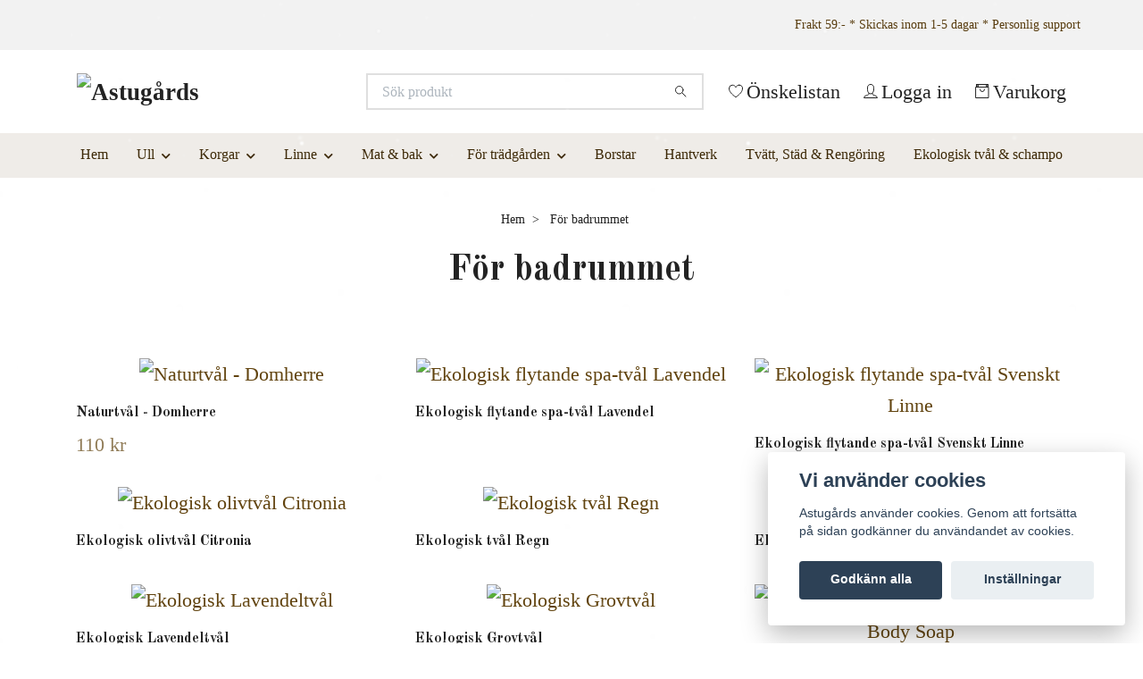

--- FILE ---
content_type: text/html; charset=utf-8
request_url: https://www.astugards.se/for-badrummet
body_size: 36449
content:
<!DOCTYPE html>
<html class="no-javascript" lang="sv">
<head><meta property="ix:host" content="cdn.quickbutik.com/images"><meta http-equiv="Content-Type" content="text/html; charset=utf-8">
<title>För badrummet - Astugårds</title>
<meta name="author" content="Quickbutik">
<meta name="description" content="För badrummet - Astugårds">
<meta property="og:description" content="För badrummet - Astugårds">
<meta property="og:title" content="För badrummet - Astugårds">
<meta property="og:url" content="https://www.astugards.se/for-badrummet">
<meta property="og:site_name" content="Astugårds">
<meta property="og:type" content="website">
<meta property="og:image" content="">
<meta property="twitter:card" content="summary">
<meta property="twitter:title" content="Astugårds">
<meta property="twitter:description" content="För badrummet - Astugårds">
<meta property="twitter:image" content="">
<meta name="viewport" content="width=device-width, initial-scale=1, maximum-scale=1">
<link rel="preconnect" href="https://fonts.gstatic.com" crossorigin>
<script>document.documentElement.classList.remove('no-javascript');</script><!-- Vendor Assets --><link rel="stylesheet" href="https://use.fontawesome.com/releases/v5.15.4/css/all.css">
<link href="https://storage.quickbutik.com/templates/nova/css/assets.min.css?40454" rel="stylesheet">
<!-- Theme Stylesheet --><link href="https://storage.quickbutik.com/templates/nova/css/theme-main.css?40454" rel="stylesheet">
<link href="https://storage.quickbutik.com/stores/13017U/templates/nova/css/theme-sub.css?40454" rel="stylesheet">
<link href="https://storage.quickbutik.com/stores/13017U/templates/nova/css/custom.css?40454" rel="stylesheet">
<!-- Google Fonts --><link href="//fonts.googleapis.com/css?family=Old+Standard+TT:400,700" rel="stylesheet" type="text/css"  media="all" /><!-- Favicon--><link rel="icon" type="image/png" href="https://cdn.quickbutik.com/images/13017U/templates/nova/assets/favicon.png?s=40454&auto=format">
<link rel="canonical" href="https://www.astugards.se/for-badrummet">
<!-- Tweaks for older IEs--><!--[if lt IE 9]>
      <script src="https://oss.maxcdn.com/html5shiv/3.7.3/html5shiv.min.js"></script>
      <script src="https://oss.maxcdn.com/respond/1.4.2/respond.min.js"></script
    ><![endif]--><script src="https://cdnjs.cloudflare.com/ajax/libs/imgix.js/4.0.0/imgix.min.js" integrity="sha512-SlmYBg9gVVpgcGsP+pIUgFnogdw1rs1L8x+OO3aFXeZdYgTYlFlyBV9hTebE6OgqCTDEjfdUEhcuWBsZ8LWOZA==" crossorigin="anonymous" referrerpolicy="no-referrer"></script><meta property="ix:useHttps" content="true">
	<meta name="google-site-verification" content="Lig5eb3CeDdvY0qJYoXtzf_lQN1MMe8Mwy9HU_9g-2w" />
<style>.hide { display: none; }</style>
<script type="text/javascript" defer>document.addEventListener('DOMContentLoaded', () => {
    document.body.setAttribute('data-qb-page', 'list');
});</script><script src="/assets/shopassets/cookieconsent/cookieconsent.js?v=230"></script>
<style>
    html.force--consent,
    html.force--consent body{
        height: auto!important;
        width: 100vw!important;
    }
</style>

    <script type="text/javascript">
    var qb_cookieconsent = initCookieConsent();
    var qb_cookieconsent_blocks = [{"title":"Vi anv\u00e4nder cookies","description":"Astug\u00e5rds anv\u00e4nder cookies. Genom att forts\u00e4tta p\u00e5 sidan godk\u00e4nner du anv\u00e4ndandet av cookies."},{"title":"N\u00f6dv\u00e4ndiga cookies *","description":"Dessa cookies \u00e4r n\u00f6dv\u00e4ndiga f\u00f6r att butiken ska fungera korrekt och g\u00e5r inte att st\u00e4nga av utan att beh\u00f6va l\u00e4mna denna webbplats. De anv\u00e4nds f\u00f6r att funktionalitet som t.ex. varukorg, skapa ett konto och annat ska fungera korrekt.","toggle":{"value":"basic","enabled":true,"readonly":true}},{"title":"Statistik och prestanda","description":"Dessa cookies g\u00f6r att vi kan r\u00e4kna bes\u00f6k och trafik och d\u00e4rmed ta reda p\u00e5 saker som vilka sidor som \u00e4r mest popul\u00e4ra och hur bes\u00f6karna r\u00f6r sig p\u00e5 v\u00e5r webbplats. All information som samlas in genom dessa cookies \u00e4r sammanst\u00e4lld, vilket inneb\u00e4r att den \u00e4r anonym. Om du inte till\u00e5ter dessa cookies kan vi inte ge dig en lika skr\u00e4ddarsydd upplevelse.","toggle":{"value":"analytics","enabled":false,"readonly":false},"cookie_table":[{"col1":"_ga","col2":"google.com","col3":"2 years","col4":"Google Analytics"},{"col1":"_gat","col2":"google.com","col3":"1 minute","col4":"Google Analytics"},{"col1":"_gid","col2":"google.com","col3":"1 day","col4":"Google Analytics"}]},{"title":"Marknadsf\u00f6ring","description":"Dessa cookies st\u00e4lls in via v\u00e5r webbplats av v\u00e5ra annonseringspartner f\u00f6r att skapa en profil f\u00f6r dina intressen och visa relevanta annonser p\u00e5 andra webbplatser. De lagrar inte direkt personlig information men kan identifiera din webbl\u00e4sare och internetenhet. Om du inte till\u00e5ter dessa cookies kommer du att uppleva mindre riktad reklam.","toggle":{"value":"marketing","enabled":false,"readonly":false}}];
</script>
    <!-- Google Analytics 4 -->
    <script async src="https://www.googletagmanager.com/gtag/js?id=G-BKTL29K304"></script>
    <script>
        window.dataLayer = window.dataLayer || [];
        function gtag(){dataLayer.push(arguments);}

        gtag('consent', 'default', {
            'analytics_storage': 'denied',
            'ad_storage': 'denied',
            'ad_user_data': 'denied',
            'ad_personalization': 'denied',
            'wait_for_update': 500,
        });

        const getConsentForCategory = (category) => (typeof qb_cookieconsent == 'undefined' || qb_cookieconsent.allowedCategory(category)) ? 'granted' : 'denied';

        if (typeof qb_cookieconsent == 'undefined' || qb_cookieconsent.allowedCategory('analytics') || qb_cookieconsent.allowedCategory('marketing')) {
            const analyticsConsent = getConsentForCategory('analytics');
            const marketingConsent = getConsentForCategory('marketing');

            gtag('consent', 'update', {
                'analytics_storage': analyticsConsent,
                'ad_storage': marketingConsent,
                'ad_user_data': marketingConsent,
                'ad_personalization': marketingConsent,
            });
        }

        // Handle consent updates for GA4
        document.addEventListener('QB_CookieConsentAccepted', function(event) {
            const cookie = qbGetEvent(event).cookie;
            const getConsentLevel = (level) => (cookie && cookie.level && cookie.level.includes(level)) ? 'granted' : 'denied';

            gtag('consent', 'update', {
                'analytics_storage': getConsentLevel('analytics'),
                'ad_storage': getConsentLevel('marketing'),
                'ad_user_data': getConsentLevel('marketing'),
                'ad_personalization': getConsentLevel('marketing'),
            });
        });

        gtag('js', new Date());
        gtag('config', 'G-BKTL29K304', { 'allow_enhanced_conversions' : true } );
gtag('event', 'view_item_list', JSON.parse('{"item_list_name":"F\u00f6r badrummet","items":[{"item_id":"274"},{"item_id":"106"},{"item_id":"105"},{"item_id":"104"},{"item_id":"103"},{"item_id":"102"},{"item_id":"101"},{"item_id":"100"},{"item_id":"99"},{"item_id":"98"},{"item_id":"97"},{"item_id":"88"},{"item_id":"87"},{"item_id":"86"},{"item_id":"55"},{"item_id":"44"},{"item_id":"43"},{"item_id":"40"},{"item_id":"39"},{"item_id":"38"},{"item_id":"35"},{"item_id":"34"},{"item_id":"33"},{"item_id":"32"}]}'));

        const gaClientIdPromise = new Promise(resolve => {
            gtag('get', 'G-BKTL29K304', 'client_id', resolve);
        });
        const gaSessionIdPromise = new Promise(resolve => {
            gtag('get', 'G-BKTL29K304', 'session_id', resolve);
        });

        Promise.all([gaClientIdPromise, gaSessionIdPromise]).then(([gaClientId, gaSessionId]) => {
            var checkoutButton = document.querySelector("a[href='/cart/index']");
            if (checkoutButton) {
                checkoutButton.onclick = function() {
                    var query = new URLSearchParams({
                        ...(typeof qb_cookieconsent == 'undefined' || qb_cookieconsent.allowedCategory('analytics') ? {
                            gaClientId,
                            gaSessionId,
                        } : {}),
                        consentCategories: [
                            ...(typeof qb_cookieconsent == 'undefined' || qb_cookieconsent.allowedCategory('analytics')) ? ['analytics'] : [],
                            ...(typeof qb_cookieconsent == 'undefined' || qb_cookieconsent.allowedCategory('marketing')) ? ['marketing'] : [],
                        ],
                    });
                    this.setAttribute("href", "/cart/index?" + query.toString());
                };
            }
        });
    </script>
    <!-- End Google Analytics 4 --></head>
<body>
 
    <header class="header">
<!-- Section: Top Bar-->
<div data-qb-area="top" data-qb-element="" class="top-bar py-1  text-sm">
  <div class="container">
    <div class="row align-items-center top-bar-height">
      <div class="col-12 col-lg-auto">

        <ul class="row mb-0 justify-content-center justify-content-lg-start list-unstyled">

          <!-- Component: Language Dropdown-->

          <!-- Component: Tax Dropdown-->


          <!-- Currency Dropdown-->

        </ul>

      </div>
      
      
      <!-- Component: Top information -->
      <div class="mt-2 mt-lg-0 col-12 col-lg  text-center text-lg-right px-0">
        <span data-qb-element="top_right_text" class="w-100">Frakt 59:- * Skickas inom 1-5 dagar * Personlig support</span>
      </div>

    </div>
  </div>
</div>
<!-- /Section: Top Bar -->

<!-- Section: Header variant -->
<!-- Section: Main Header -->
<nav
  data-qb-area="header" data-qb-element=""
  class="navbar-expand-lg navbar-position navbar-light bg-white fixed-mobile" >
    <div class="container">
      <div class="row">
        <div class="navbar col-12 py-2">
          <div class="list-inline-item order-0 d-lg-none col-auto p-0">
            <a href="#" data-toggle="modal" data-target="#sidebarLeft" class="color-text-base header-textcolor">
              <svg class="svg-icon navbar-icon color-text-base header-textcolor">
                <use xlink:href="#menu-hamburger-1"></use>
              </svg>
            </a>
          </div>
            <a data-qb-element="use_logo" href="https://www.astugards.se" title="Astugårds"
              class="navbar-brand order-1 order-lg-1 text-center text-md-left col-6 py-3 px-0">
              
              <img alt="Astugårds" class="img-fluid img-logo" srcset="https://cdn.quickbutik.com/images/13017U/templates/nova/assets/logo.png?s=40454&auto=format&dpr=1 1x, https://cdn.quickbutik.com/images/13017U/templates/nova/assets/logo.png?s=40454&auto=format&dpr=2 2x, https://cdn.quickbutik.com/images/13017U/templates/nova/assets/logo.png?s=40454&auto=format&dpr=3 3x" src="https://cdn.quickbutik.com/images/13017U/templates/nova/assets/logo.png?s=40454&auto=format">
            </a>
          <form data-qb-element="header_searchtext" action="/shop/search" method="get"
            class="d-lg-flex order-lg-2 d-none my-lg-0 flex-grow-1 top-searchbar text-center col-auto px-4">
            <div data-qb-element="header_searchtext" class="search-wrapper input-group">
              <input type="text" name="s" placeholder="Sök produkt" aria-label="Search"
                aria-describedby="button-search-desktop" class="form-control pl-3 border-0" />
              <div class="input-group-append ml-0">
                <button id="button-search-desktop" type="submit" class="btn py-0 border-0 bg-white">
                  <svg class="svg-icon navbar-icon color-text-base">
                    <use xlink:href="#search-1"></use>
                  </svg>
                </button>
              </div>
            </div>
          </form>
          <ul class="list-inline order-2 order-lg-3 mb-0 text-right col-auto p-0">
            <li data-qb-element="header_showwishlist" class="list-inline-item mr-3 d-lg-inline-block d-none">
              <a href="/shop/wishlist" class="position-relative d-flex align-items-center color-text-base header-textcolor">
                <svg class="svg-icon navbar-icon color-text-base header-textcolor">
                  <use xlink:href="#heart-1"></use>
                </svg>
                <span class="color-text-base header-textcolor">Önskelistan</span>
              </a>
            </li>
            <li data-qb-element="header_showlogin" class="list-inline-item mr-3 d-lg-inline-block d-none">
              <a href="/customer/login" class="p-0 d-flex align-items-center">
                <svg class="svg-icon navbar-icon color-text-base header-textcolor">
                  <use xlink:href="#avatar-1"></use>
                </svg>
                <span
                  class="color-text-base header-textcolor">Logga in</span>
              </a>
            </li>
  
            <li data-qb-element="icon_cart1" class="list-inline-item">
              <a href="#" data-toggle="modal" data-target="#sidebarCart"
                class="position-relative d-flex align-items-center qs-cart-view">
                <svg class="svg-icon navbar-icon color-text-base header-textcolor">
                  <use xlink:href="#retail-bag-1"></use>
                </svg>
                <div class="navbar-icon-badge icon-count primary-bg basket-count-items icon-count-hidden">0</div>
                <span class="d-none d-sm-inline color-text-base header-textcolor">Varukorg
                  </span>
              </a>
            </li>
          </ul>
        </div>
      </div>
    </div>
  
    <div class="navbar-bg mainmenu_font_size">
      <ul class="container navbar-nav d-none d-lg-flex mt-lg-0 py-2 justify-content-center flex-wrap px-0">
        <li class="nav-item ">
          <a href="/" title="Hem" class="nav-link ">Hem</a>
        </li>
        <li class="nav-item has-dropdown position-relative   on-hover ">
          <a href="/ull" aria-haspopup="true" aria-expanded="false" class="nav-link dropdown-toggle">Ull</a>
          <ul class="dropdown-menu dropdown-menu-first" aria-labelledby="firstmenu">
  
  
            <li><a class="dropdown-item " href="/ull/ullpellets">Ullpellets</a></li>
  
  
            <li class="dropdown-submenu on-hover position-relative d-flex justify-content-center align-items-center 
            dropdown-list__item ">

              <div class="d-flex align-items-center w-100 dropdown-list__content">
                <a href="/tofflor" aria-expanded="false" class="dropdown-item ">Tofflor</a>
                <i id="categoryDropdown76" role="button" data-toggle="dropdown" aria-haspopup="true" aria-expanded="false" data-display="static" class="dropdown-toggle dropdown-btn pr-3 pl-2 cursor-pointer"></i>
              </div>
  
              <ul aria-labelledby="categoryDropdown76"
                class="dropdown-menu dropdown-menu-alignright
                dropdown-list__sub-menu">

                
                  <li><a href="/tofflor/haflinger-toffelsko" class=" dropdown-item">Haflinger toffelsko</a></li>
                

                
                  <li><a href="/tofflor/ulle" class=" dropdown-item">Ulle</a></li>
                
              </ul>
            </li>
  
  
  
  
            <li><a class="dropdown-item " href="/ull/tackenokuddar">Täcken &amp; Kuddar</a></li>
  
  
  
            <li><a class="dropdown-item " href="/ull/pladar">Plädar</a></li>
  
  
  
            <li><a class="dropdown-item " href="/ull/sittdynor">Sittdynor</a></li>
  
  
          </ul>
        </li>
        <li class="nav-item has-dropdown position-relative   on-hover ">
          <a href="/korgar" aria-haspopup="true" aria-expanded="false" class="nav-link dropdown-toggle">Korgar</a>
          <ul class="dropdown-menu dropdown-menu-first" aria-labelledby="firstmenu">
  
  
            <li><a class="dropdown-item " href="/korgar/picknickkorgar">Picknickkorgar</a></li>
  
  
  
            <li><a class="dropdown-item " href="/korgar/skordekorgar">Skördekorgar</a></li>
  
  
  
            <li><a class="dropdown-item " href="/korgar/barnkorgar">Barnkorgar</a></li>
  
  
  
            <li><a class="dropdown-item " href="/korgar/bar-och-svampkorgar">Bär- och svampkorgar</a></li>
  
  
  
            <li><a class="dropdown-item " href="/korgar/vedkorgar">Vedkorgar</a></li>
  
  
  
            <li><a class="dropdown-item " href="/korgar/torgkorgar">Torgkorgar</a></li>
  
  
  
            <li><a class="dropdown-item " href="/korgar/brodkorgar">Brödkorgar</a></li>
  
  
          </ul>
        </li>
        <li class="nav-item has-dropdown position-relative   on-hover ">
          <a href="/linne" aria-haspopup="true" aria-expanded="false" class="nav-link dropdown-toggle">Linne</a>
          <ul class="dropdown-menu dropdown-menu-first" aria-labelledby="firstmenu">
  
  
            <li><a class="dropdown-item " href="/linne/lavendelkuddar">Lavendelkuddar</a></li>
  
  
  
            <li><a class="dropdown-item " href="/linne/handdukar-bad">Handdukar bad</a></li>
  
  
  
            <li><a class="dropdown-item " href="/linne/handdukar-kok">Handdukar kök</a></li>
  
  
  
            <li><a class="dropdown-item " href="/linne/servetter">Servetter</a></li>
  
  
  
            <li><a class="dropdown-item " href="/linne/forkladen-och-grytvantar">Förkläden och grytvantar</a></li>
  
  
  
            <li><a class="dropdown-item " href="/linne/dukar">Dukar</a></li>
  
  
  
            <li><a class="dropdown-item " href="/linne/bordstabletter">Bordstabletter</a></li>
  
  
  
            <li><a class="dropdown-item " href="/linne/sanglinne">Sänglinne</a></li>
  
  
  
            <li><a class="dropdown-item " href="/linne/kuddfodral">Kuddfodral</a></li>
  
  
          </ul>
        </li>
        <li class="nav-item has-dropdown position-relative   on-hover ">
          <a href="/matobak" aria-haspopup="true" aria-expanded="false" class="nav-link dropdown-toggle">Mat &amp; bak</a>
          <ul class="dropdown-menu dropdown-menu-first" aria-labelledby="firstmenu">
  
  
            <li><a class="dropdown-item " href="/matobak/brodbakning">Brödbakning</a></li>
  
  
  
            <li><a class="dropdown-item " href="/matobak/matlagning">Matlagning</a></li>
  
  
  
            <li><a class="dropdown-item " href="/matobak/kockums">Kockums</a></li>
  
  
          </ul>
        </li>
        <li class="nav-item has-dropdown position-relative   on-hover ">
          <a href="/for-tradgarden" aria-haspopup="true" aria-expanded="false" class="nav-link dropdown-toggle">För trädgården</a>
          <ul class="dropdown-menu dropdown-menu-first" aria-labelledby="firstmenu">
  
  
            <li><a class="dropdown-item " href="/for-tradgarden/redskap">Redskap</a></li>
  
  
  
            <li><a class="dropdown-item " href="/for-tradgarden/vattenkannor">Vattenkannor</a></li>
  
  
  
            <li><a class="dropdown-item " href="/for-tradgarden/skordekorgar">Skördekorgar</a></li>
  
  
  
            <li><a class="dropdown-item " href="/for-tradgarden/godsel">Gödsel</a></li>
  
  
          </ul>
        </li>
        <li class="nav-item ">
          <a href="/borstar" title="Borstar" class="nav-link ">Borstar</a>
        </li>
        <li class="nav-item ">
          <a href="/hantverk" title="Hantverk" class="nav-link ">Hantverk</a>
        </li>
        <li class="nav-item ">
          <a href="/tvatt-stad-rengoring" title="Tvätt, Städ &amp; Rengöring" class="nav-link ">Tvätt, Städ &amp; Rengöring</a>
        </li>
        <li class="nav-item ">
          <a href="/ekologisk-tval-o-schampo" title="Ekologisk tvål &amp; schampo" class="nav-link ">Ekologisk tvål &amp; schampo</a>
        </li>
      </ul>
    </div>
  </nav>
  <!-- /Section: Main Header -->
<!-- Section: Header variant -->

<!-- Section: Main Menu -->
<div id="sidebarLeft" tabindex="-1" role="dialog" aria-hidden="true" class="modal fade modal-left">
  <div role="document" class="modal-dialog">
    <div class="modal-content">
      <div class="modal-header pb-0 border-0 d-block">
        <div class="row">
        <form action="/shop/search" method="get" class="col d-lg-flex w-100 my-lg-0 mb-2 pt-1">
          <div class="search-wrapper input-group">
            <input type="text" name="s" placeholder="Sök produkt" aria-label="Search"
              aria-describedby="button-search" class="form-control pl-3 border-0 mobile-search" />
            <div class="input-group-append ml-0">
              <button id="button-search" type="submit" class="btn py-0 btn-underlined border-0">
                <svg class="svg-icon navbar-icon">
                  <use xlink:href="#search-1"></use>
                </svg>
              </button>
            </div>
          </div>
        </form>
        <button type="button" data-dismiss="modal" aria-label="Close" class="close col-auto close-rotate p-0 m-0">
          <svg class="svg-icon w-3rem h-3rem svg-icon-light align-middle">
            <use xlink:href="#close-1"></use>
          </svg>
        </button>
        </div>
      </div>
      <div class="modal-body pt-0">
        <div class="px-2 pb-5">

          <ul class="nav flex-column mb-5">
            <li class="nav-item ">
              <a href="/" title="Hem" class="nav-link mobile-nav-link pl-0">Hem</a>
            </li>



            <li class="nav-item dropdown">

              <a href="/ull" data-toggle="collapse" data-target="#cat75" aria-haspopup="true"
                aria-expanded="false"
                class="nav-link mobile-nav-link pl-0 mobile-dropdown-toggle dropdown-toggle">Ull</a>

              <div id="cat75" class="collapse">
                <ul class="nav flex-column ml-3">
                  <li class="nav-item">
                    <a class="nav-link mobile-nav-link pl-0 show-all" href="/ull" title="Ull">Visa alla i Ull</a>
                  </li>

                  <li class="nav-item">
                    <a href="/ull/ullpellets" class="nav-link mobile-nav-link pl-0 ">Ullpellets</a>
                  </li>




                  <li class="nav-item dropdown">
                    <a href="#" data-target="#subcat76" data-toggle="collapse" aria-haspopup="true"
                      aria-expanded="false" class="nav-link pl-0 dropdown-toggle">Tofflor</a>

                    <div id="subcat76" class="collapse">
                      <ul class="nav flex-column ml-3">
                        <li class="nav-item">
                          <a class="nav-link mobile-nav-link pl-0 show-all" href="/tofflor"
                            title="Tofflor">Visa alla i Tofflor</a>
                        </li>
                          
                          <li class="nav-item">
                            <a href="/tofflor/haflinger-toffelsko" class="nav-link pl-0 ">Haflinger toffelsko</a>
                          </li>


                          
                          <li class="nav-item">
                            <a href="/tofflor/ulle" class="nav-link pl-0 ">Ulle</a>
                          </li>


                      </ul>
                    </div>
                  </li>


                  <li class="nav-item">
                    <a href="/ull/tackenokuddar" class="nav-link mobile-nav-link pl-0 ">Täcken &amp; Kuddar</a>
                  </li>



                  <li class="nav-item">
                    <a href="/ull/pladar" class="nav-link mobile-nav-link pl-0 ">Plädar</a>
                  </li>



                  <li class="nav-item">
                    <a href="/ull/sittdynor" class="nav-link mobile-nav-link pl-0 ">Sittdynor</a>
                  </li>



                </ul>
              </div>
            </li>



            <li class="nav-item dropdown">

              <a href="/korgar" data-toggle="collapse" data-target="#cat8" aria-haspopup="true"
                aria-expanded="false"
                class="nav-link mobile-nav-link pl-0 mobile-dropdown-toggle dropdown-toggle">Korgar</a>

              <div id="cat8" class="collapse">
                <ul class="nav flex-column ml-3">
                  <li class="nav-item">
                    <a class="nav-link mobile-nav-link pl-0 show-all" href="/korgar" title="Korgar">Visa alla i Korgar</a>
                  </li>

                  <li class="nav-item">
                    <a href="/korgar/picknickkorgar" class="nav-link mobile-nav-link pl-0 ">Picknickkorgar</a>
                  </li>



                  <li class="nav-item">
                    <a href="/korgar/skordekorgar" class="nav-link mobile-nav-link pl-0 ">Skördekorgar</a>
                  </li>



                  <li class="nav-item">
                    <a href="/korgar/barnkorgar" class="nav-link mobile-nav-link pl-0 ">Barnkorgar</a>
                  </li>



                  <li class="nav-item">
                    <a href="/korgar/bar-och-svampkorgar" class="nav-link mobile-nav-link pl-0 ">Bär- och svampkorgar</a>
                  </li>



                  <li class="nav-item">
                    <a href="/korgar/vedkorgar" class="nav-link mobile-nav-link pl-0 ">Vedkorgar</a>
                  </li>



                  <li class="nav-item">
                    <a href="/korgar/torgkorgar" class="nav-link mobile-nav-link pl-0 ">Torgkorgar</a>
                  </li>



                  <li class="nav-item">
                    <a href="/korgar/brodkorgar" class="nav-link mobile-nav-link pl-0 ">Brödkorgar</a>
                  </li>



                </ul>
              </div>
            </li>



            <li class="nav-item dropdown">

              <a href="/linne" data-toggle="collapse" data-target="#cat7" aria-haspopup="true"
                aria-expanded="false"
                class="nav-link mobile-nav-link pl-0 mobile-dropdown-toggle dropdown-toggle">Linne</a>

              <div id="cat7" class="collapse">
                <ul class="nav flex-column ml-3">
                  <li class="nav-item">
                    <a class="nav-link mobile-nav-link pl-0 show-all" href="/linne" title="Linne">Visa alla i Linne</a>
                  </li>

                  <li class="nav-item">
                    <a href="/linne/lavendelkuddar" class="nav-link mobile-nav-link pl-0 ">Lavendelkuddar</a>
                  </li>



                  <li class="nav-item">
                    <a href="/linne/handdukar-bad" class="nav-link mobile-nav-link pl-0 ">Handdukar bad</a>
                  </li>



                  <li class="nav-item">
                    <a href="/linne/handdukar-kok" class="nav-link mobile-nav-link pl-0 ">Handdukar kök</a>
                  </li>



                  <li class="nav-item">
                    <a href="/linne/servetter" class="nav-link mobile-nav-link pl-0 ">Servetter</a>
                  </li>



                  <li class="nav-item">
                    <a href="/linne/forkladen-och-grytvantar" class="nav-link mobile-nav-link pl-0 ">Förkläden och grytvantar</a>
                  </li>



                  <li class="nav-item">
                    <a href="/linne/dukar" class="nav-link mobile-nav-link pl-0 ">Dukar</a>
                  </li>



                  <li class="nav-item">
                    <a href="/linne/bordstabletter" class="nav-link mobile-nav-link pl-0 ">Bordstabletter</a>
                  </li>



                  <li class="nav-item">
                    <a href="/linne/sanglinne" class="nav-link mobile-nav-link pl-0 ">Sänglinne</a>
                  </li>



                  <li class="nav-item">
                    <a href="/linne/kuddfodral" class="nav-link mobile-nav-link pl-0 ">Kuddfodral</a>
                  </li>



                </ul>
              </div>
            </li>



            <li class="nav-item dropdown">

              <a href="/matobak" data-toggle="collapse" data-target="#cat9" aria-haspopup="true"
                aria-expanded="false"
                class="nav-link mobile-nav-link pl-0 mobile-dropdown-toggle dropdown-toggle">Mat &amp; bak</a>

              <div id="cat9" class="collapse">
                <ul class="nav flex-column ml-3">
                  <li class="nav-item">
                    <a class="nav-link mobile-nav-link pl-0 show-all" href="/matobak" title="Mat &amp; bak">Visa alla i Mat &amp; bak</a>
                  </li>

                  <li class="nav-item">
                    <a href="/matobak/brodbakning" class="nav-link mobile-nav-link pl-0 ">Brödbakning</a>
                  </li>



                  <li class="nav-item">
                    <a href="/matobak/matlagning" class="nav-link mobile-nav-link pl-0 ">Matlagning</a>
                  </li>



                  <li class="nav-item">
                    <a href="/matobak/kockums" class="nav-link mobile-nav-link pl-0 ">Kockums</a>
                  </li>



                </ul>
              </div>
            </li>



            <li class="nav-item dropdown">

              <a href="/for-tradgarden" data-toggle="collapse" data-target="#cat20" aria-haspopup="true"
                aria-expanded="false"
                class="nav-link mobile-nav-link pl-0 mobile-dropdown-toggle dropdown-toggle">För trädgården</a>

              <div id="cat20" class="collapse">
                <ul class="nav flex-column ml-3">
                  <li class="nav-item">
                    <a class="nav-link mobile-nav-link pl-0 show-all" href="/for-tradgarden" title="För trädgården">Visa alla i För trädgården</a>
                  </li>

                  <li class="nav-item">
                    <a href="/for-tradgarden/redskap" class="nav-link mobile-nav-link pl-0 ">Redskap</a>
                  </li>



                  <li class="nav-item">
                    <a href="/for-tradgarden/vattenkannor" class="nav-link mobile-nav-link pl-0 ">Vattenkannor</a>
                  </li>



                  <li class="nav-item">
                    <a href="/for-tradgarden/skordekorgar" class="nav-link mobile-nav-link pl-0 ">Skördekorgar</a>
                  </li>



                  <li class="nav-item">
                    <a href="/for-tradgarden/godsel" class="nav-link mobile-nav-link pl-0 ">Gödsel</a>
                  </li>



                </ul>
              </div>
            </li>


            <li class="nav-item ">
              <a href="/borstar" title="Borstar" class="nav-link mobile-nav-link pl-0">Borstar</a>
            </li>


            <li class="nav-item ">
              <a href="/hantverk" title="Hantverk" class="nav-link mobile-nav-link pl-0">Hantverk</a>
            </li>


            <li class="nav-item ">
              <a href="/tvatt-stad-rengoring" title="Tvätt, Städ &amp; Rengöring" class="nav-link mobile-nav-link pl-0">Tvätt, Städ &amp; Rengöring</a>
            </li>


            <li class="nav-item ">
              <a href="/ekologisk-tval-o-schampo" title="Ekologisk tvål &amp; schampo" class="nav-link mobile-nav-link pl-0">Ekologisk tvål &amp; schampo</a>
            </li>



            <li class="nav-item">
              <a href="/shop/wishlist" class="nav-link mobile-nav-link text-hover-primary position-relative d-flex align-items-center">
                <svg class="svg-icon navbar-icon">
                  <use xlink:href="#heart-1"></use>
                </svg>
                <span class="nav-link pl-0">Önskelistan</span>
              </a>
            </li>

            <li class="nav-item">
              <a href="/customer/login" class="nav-link mobile-nav-link text-hover-primary position-relative d-flex align-items-center">
                <svg class="svg-icon navbar-icon">
                  <use xlink:href="#avatar-1"></use>
                </svg>
                <span
                  class="nav-link pl-0">Logga in</span>
              </a>
            </li>

          </ul>
        </div>
      </div>
    </div>
  </div>
</div>
<!-- /Section: Main Menu -->
</header><!-- Sidebar Cart Modal-->
<div id="sidebarCart" tabindex="-1" role="dialog" class="modal fade modal-right cart-sidebar">
  <div role="document" class="modal-dialog">
    <div class="modal-content sidebar-cart-content">
      <div class="modal-header pb-0 border-0">
        <h3 class="ml-3 color-text-base">Varukorg</h3>
        <button type="button" data-dismiss="modal" aria-label="Stäng"
          class="close modal-close close-rotate">
          <svg class="svg-icon w-3rem h-3rem svg-icon-light align-middle">
            <use xlink:href="#close-1"></use>
          </svg>
        </button>
      </div>
      <div class="modal-body sidebar-cart-body">

        <!-- Cart messages -->
        <div class="qs-cart-message"></div>

        <!-- Empty cart snippet-->
        <!-- In case of empty cart - display this snippet + remove .d-none-->
        <div class="qs-cart-empty  text-center mb-5">
          <svg class="svg-icon w-3rem h-3rem svg-icon-light mb-4 opacity-7">
            <use xlink:href="#retail-bag-1"></use>
          </svg>
          <p>Din varukorg är tom, men det behöver den inte vara.</p>
        </div>

        <!-- Empty cart snippet end-->
        <div class="sidebar-cart-product-wrapper qs-cart-update">

          <div id="cartitem-clone" class="navbar-cart-product clone hide">
            <input type="hidden" class="navbar-cart-product-id" value="" />
            <div class="d-flex align-items-center">
              <a class="navbar-cart-product-url pr-2" href="#">
                <img loading="lazy" src="" alt="" class="navbar-cart-product-image img-fluid navbar-cart-product-image" />
              </a>
              <div class="flex-grow-1">
                <a href="#" class="navbar-cart-product-link color-text-base"></a>
                <strong class="navbar-cart-product-price product-price d-block text-sm"></strong>
                <div class="d-flex max-w-100px">
                  <div class="btn btn-items btn-items-decrease text-center">-</div>
                  <input type="text" value="1" class="navbar-cart-product-qty form-control text-center input-items" />
                  <div class="btn btn-items btn-items-increase text-center">+</div>
                </div>
              </div>
              <button class="qs-cart-delete btn" data-pid="">
                <svg class="svg-icon sidebar-cart-icon color-text-base opacity-7">
                  <use xlink:href="#bin-1"></use>
                </svg>
              </button>
            </div>
          </div>


        </div>
      </div>
      <div class="modal-footer sidebar-cart-footer shadow color-text-base">
        <div class="navbar-cart-discount-row w-100" style="display: none;">
          <div class="mt-3 mb-0">
            Rabatt:
            <span class="float-right navbar-cart-discount text-success">0,00 SEK</span>
          </div>
        </div>
        <div class="w-100">
          <h5 class="mb-2 mt-0 mb-lg-4">
            Total summa: 
            <span
              class="float-right navbar-cart-totals">0,00 SEK</span>
        </h5>   
        <a href="/cart/index" title="Till kassan" class="w-100">
            <button class="btn-height-large navbar-checkout-btn border-0 mb-2 mb-lg-2 btn btn-dark btn-block disabled">Till kassan</button>
        </a>
        <a href="#" data-dismiss="modal" class="btn btn-block color-text-base">Fortsätt att handla</a>

        </div>
      </div>
    </div>
  </div>
</div><div data-qb-area="header" data-qb-setting="use_breadcrumbs" class="container pt-0 pt-lg-4">
            <!-- Sidebar-->
            <nav class="breadcrumb p-0" aria-label="breadcrumbs mb-0"><ul class="breadcrumb mb-0 mx-auto justify-content-center">
<li class="breadcrumb-item ">
<a href="/" title="Hem">Hem</a>
</li>
<li class="breadcrumb-item active">
För badrummet
</li>
</ul></nav>
</div>
    
  <div class="container py-0 pb-4 text-break">
    
    <!-- Grid -->
    <div data-qb-area="category" class="products-grid">

      <!-- Hero Content-->
      <div class="hero-content pb-1 pb-lg-4">
        <div class="collection-header pb-4">
          
          <h1 data-qb-element="list_title_align" class="text-center">För badrummet</h1>
          
          

              <!-- Kategoriöversikt start -->
              <!-- Kategoriöversikt slut -->
            
        </div>
      </div>
    </div>

    <!-- products-->
    <div data-aos="fade-up" class="pt-3 clear-both" data-aos-delay="0">
      <section class="row">
          
          
          
          
          
          
          <div class="col-md-4 col-12 product" data-pid="274" data-s-price="110" data-s-title="Naturtvål - Domherre">
            <div class="product-addons"></div>
            <div data-aos="fade-up" data-aos-delay="0" class="aos-init aos-animate">
              <div class="product-image mb-2 mb-md-3">
                <a href="/ekologisk-tval-o-schampo/naturtval-domherre">
                  <div class="product-swap-image text-center  product-swap-image-effect">
                    <img loading="lazy" srcset="https://cdn.quickbutik.com/images/13017U/products/69408d3c787ab.jpeg?w=350&h=350&auto=format&dpr=1 1x, https://cdn.quickbutik.com/images/13017U/products/69408d3c787ab.jpeg?w=350&h=350&auto=format&dpr=2 2x, https://cdn.quickbutik.com/images/13017U/products/69408d3c787ab.jpeg?w=350&h=350&auto=format&dpr=3 3x" src="https://cdn.quickbutik.com/images/13017U/products/69408d3c787ab.jpeg?w=350&h=350&auto=format" alt="Naturtvål - Domherre" class="product-swap-image-front mw-100 mh-100 mx-auto" />
                        <img loading="lazy" srcset="https://cdn.quickbutik.com/images/13017U/products/69408d3c7a65d.jpeg?w=350&h=350&auto=format&dpr=1 1x, https://cdn.quickbutik.com/images/13017U/products/69408d3c7a65d.jpeg?w=350&h=350&auto=format&dpr=2 2x, https://cdn.quickbutik.com/images/13017U/products/69408d3c7a65d.jpeg?w=350&h=350&auto=format&dpr=3 3x" src="https://cdn.quickbutik.com/images/13017U/products/69408d3c7a65d.jpeg?w=350&h=350&auto=format" alt="Naturtvål - Domherre" class="product-swap-image-back mw-100 mh-100 mx-auto " />
                  </div>
                </a>
                  <div class="product-hover-overlay">
                        <form class="qs-cart w-100 text-center" method="post">
                          <input type="hidden" class="qs-cart-pid" value="274" />
                          <input type="hidden" class="qs-cart-price" value="110" />
                          <input name="qs-cart-qty" type="hidden" class="qs-cart-qty qty-picker" value="1" />
                          <button type="submit" name="add" class="text-dark text-hover-primary bg-transparent border-0 qs-cart-submit">
                            <svg class="svg-icon svg-icon-heavy d-md-none">
                              <use xlink:href="#retail-bag-1"></use>
                            </svg>
                            <span class="d-inline text-dark text-base">Lägg i korgen</span>
                          </button>
                        </form>
                  </div>
              </div>
            </div>
            <div class="position-relative text-left">
              <h2 class="producttitle-font-size">
                <a class="color-text-base" href="/ekologisk-tval-o-schampo/naturtval-domherre">Naturtvål - Domherre</a>
              </h2>

              <!-- Reviews container -->
              <div class="d-flex" data-qb-selector="product-apps-reviews-item-reviews"></div>

              <span class="opacity-7 text-base">
                    <span class="product-price">110 kr</span>
              </span>

              <div class="product-stars text-xs d-none d-sm-inline">
              </div>
            </div>
          </div>
          <div class="col-md-4 col-12 product" data-pid="106" data-s-price="220" data-s-title="Ekologisk flytande spa-tvål Lavendel">
            <div class="product-addons"></div>
            <div data-aos="fade-up" data-aos-delay="0" class="aos-init aos-animate">
              <div class="product-image mb-2 mb-md-3">
                <a href="/ekologisk-tval-o-schampo/ekologisk-flytande-spa-tval-lavendel">
                  <div class="product-swap-image text-center  product-swap-image-effect">
                    <img loading="lazy" srcset="https://cdn.quickbutik.com/images/13017U/products/5e9302d74a68c.jpeg?w=350&h=350&auto=format&dpr=1 1x, https://cdn.quickbutik.com/images/13017U/products/5e9302d74a68c.jpeg?w=350&h=350&auto=format&dpr=2 2x, https://cdn.quickbutik.com/images/13017U/products/5e9302d74a68c.jpeg?w=350&h=350&auto=format&dpr=3 3x" src="https://cdn.quickbutik.com/images/13017U/products/5e9302d74a68c.jpeg?w=350&h=350&auto=format" alt="Ekologisk flytande spa-tvål Lavendel" class="product-swap-image-front mw-100 mh-100 mx-auto" />
                        <img loading="lazy" srcset="https://cdn.quickbutik.com/images/13017U/products/5e9303cadf1e8.jpeg?w=350&h=350&auto=format&dpr=1 1x, https://cdn.quickbutik.com/images/13017U/products/5e9303cadf1e8.jpeg?w=350&h=350&auto=format&dpr=2 2x, https://cdn.quickbutik.com/images/13017U/products/5e9303cadf1e8.jpeg?w=350&h=350&auto=format&dpr=3 3x" src="https://cdn.quickbutik.com/images/13017U/products/5e9303cadf1e8.jpeg?w=350&h=350&auto=format" alt="Ekologisk flytande spa-tvål Lavendel" class="product-swap-image-back mw-100 mh-100 mx-auto " />
                  </div>
                </a>
                  <div class="product-hover-overlay">
                      <a href="/ekologisk-tval-o-schampo/ekologisk-flytande-spa-tval-lavendel" class="text-base w-100 text-center text-dark">Till produkten</a>
                  </div>
              </div>
            </div>
            <div class="position-relative text-left">
              <h2 class="producttitle-font-size">
                <a class="color-text-base" href="/ekologisk-tval-o-schampo/ekologisk-flytande-spa-tval-lavendel">Ekologisk flytande spa-tvål Lavendel</a>
              </h2>

              <!-- Reviews container -->
              <div class="d-flex" data-qb-selector="product-apps-reviews-item-reviews"></div>

              <span class="opacity-7 text-base text-soldout">
              </span>

              <div class="product-stars text-xs d-none d-sm-inline">
              </div>
            </div>
          </div>
          <div class="col-md-4 col-12 product" data-pid="105" data-s-price="220" data-s-title="Ekologisk flytande spa-tvål Svenskt Linne">
            <div class="product-addons"></div>
            <div data-aos="fade-up" data-aos-delay="0" class="aos-init aos-animate">
              <div class="product-image mb-2 mb-md-3">
                <a href="/ekologisk-tval-o-schampo/ekologisk-flytande-spa-tval-svenskt-linne">
                  <div class="product-swap-image text-center  product-swap-image-effect">
                    <img loading="lazy" srcset="https://cdn.quickbutik.com/images/13017U/products/5e9300cc376a9.jpeg?w=350&h=350&auto=format&dpr=1 1x, https://cdn.quickbutik.com/images/13017U/products/5e9300cc376a9.jpeg?w=350&h=350&auto=format&dpr=2 2x, https://cdn.quickbutik.com/images/13017U/products/5e9300cc376a9.jpeg?w=350&h=350&auto=format&dpr=3 3x" src="https://cdn.quickbutik.com/images/13017U/products/5e9300cc376a9.jpeg?w=350&h=350&auto=format" alt="Ekologisk flytande spa-tvål Svenskt Linne" class="product-swap-image-front mw-100 mh-100 mx-auto" />
                        <img loading="lazy" srcset="https://cdn.quickbutik.com/images/13017U/products/5e93022bbf284.jpeg?w=350&h=350&auto=format&dpr=1 1x, https://cdn.quickbutik.com/images/13017U/products/5e93022bbf284.jpeg?w=350&h=350&auto=format&dpr=2 2x, https://cdn.quickbutik.com/images/13017U/products/5e93022bbf284.jpeg?w=350&h=350&auto=format&dpr=3 3x" src="https://cdn.quickbutik.com/images/13017U/products/5e93022bbf284.jpeg?w=350&h=350&auto=format" alt="Ekologisk flytande spa-tvål Svenskt Linne" class="product-swap-image-back mw-100 mh-100 mx-auto " />
                  </div>
                </a>
                  <div class="product-hover-overlay">
                      <a href="/ekologisk-tval-o-schampo/ekologisk-flytande-spa-tval-svenskt-linne" class="text-base w-100 text-center text-dark">Till produkten</a>
                  </div>
              </div>
            </div>
            <div class="position-relative text-left">
              <h2 class="producttitle-font-size">
                <a class="color-text-base" href="/ekologisk-tval-o-schampo/ekologisk-flytande-spa-tval-svenskt-linne">Ekologisk flytande spa-tvål Svenskt Linne</a>
              </h2>

              <!-- Reviews container -->
              <div class="d-flex" data-qb-selector="product-apps-reviews-item-reviews"></div>

              <span class="opacity-7 text-base text-soldout">
              </span>

              <div class="product-stars text-xs d-none d-sm-inline">
              </div>
            </div>
          </div>
          <div class="col-md-4 col-12 product" data-pid="104" data-s-price="110" data-s-title="Ekologisk olivtvål Citronia">
            <div class="product-addons"></div>
            <div data-aos="fade-up" data-aos-delay="0" class="aos-init aos-animate">
              <div class="product-image mb-2 mb-md-3">
                <a href="/ekologisk-tval-o-schampo/ekologisk-olivtval-citronia">
                  <div class="product-swap-image text-center  product-swap-image-effect">
                    <img loading="lazy" srcset="https://cdn.quickbutik.com/images/13017U/products/5e92ff24e3dce.jpeg?w=350&h=350&auto=format&dpr=1 1x, https://cdn.quickbutik.com/images/13017U/products/5e92ff24e3dce.jpeg?w=350&h=350&auto=format&dpr=2 2x, https://cdn.quickbutik.com/images/13017U/products/5e92ff24e3dce.jpeg?w=350&h=350&auto=format&dpr=3 3x" src="https://cdn.quickbutik.com/images/13017U/products/5e92ff24e3dce.jpeg?w=350&h=350&auto=format" alt="Ekologisk olivtvål Citronia" class="product-swap-image-front mw-100 mh-100 mx-auto" />
                        <img loading="lazy" srcset="https://cdn.quickbutik.com/images/13017U/products/5e92ffb366dad.jpeg?w=350&h=350&auto=format&dpr=1 1x, https://cdn.quickbutik.com/images/13017U/products/5e92ffb366dad.jpeg?w=350&h=350&auto=format&dpr=2 2x, https://cdn.quickbutik.com/images/13017U/products/5e92ffb366dad.jpeg?w=350&h=350&auto=format&dpr=3 3x" src="https://cdn.quickbutik.com/images/13017U/products/5e92ffb366dad.jpeg?w=350&h=350&auto=format" alt="Ekologisk olivtvål Citronia" class="product-swap-image-back mw-100 mh-100 mx-auto " />
                  </div>
                </a>
                  <div class="product-hover-overlay">
                      <a href="/ekologisk-tval-o-schampo/ekologisk-olivtval-citronia" class="text-base w-100 text-center text-dark">Till produkten</a>
                  </div>
              </div>
            </div>
            <div class="position-relative text-left">
              <h2 class="producttitle-font-size">
                <a class="color-text-base" href="/ekologisk-tval-o-schampo/ekologisk-olivtval-citronia">Ekologisk olivtvål Citronia</a>
              </h2>

              <!-- Reviews container -->
              <div class="d-flex" data-qb-selector="product-apps-reviews-item-reviews"></div>

              <span class="opacity-7 text-base text-soldout">
              </span>

              <div class="product-stars text-xs d-none d-sm-inline">
              </div>
            </div>
          </div>
          <div class="col-md-4 col-12 product" data-pid="103" data-s-price="110" data-s-title="Ekologisk tvål Regn">
            <div class="product-addons"></div>
            <div data-aos="fade-up" data-aos-delay="0" class="aos-init aos-animate">
              <div class="product-image mb-2 mb-md-3">
                <a href="/ekologisk-tval-o-schampo/ekologisk-tval-regn">
                  <div class="product-swap-image text-center  product-swap-image-effect">
                    <img loading="lazy" srcset="https://cdn.quickbutik.com/images/13017U/products/5e92fd51efa4a.jpeg?w=350&h=350&auto=format&dpr=1 1x, https://cdn.quickbutik.com/images/13017U/products/5e92fd51efa4a.jpeg?w=350&h=350&auto=format&dpr=2 2x, https://cdn.quickbutik.com/images/13017U/products/5e92fd51efa4a.jpeg?w=350&h=350&auto=format&dpr=3 3x" src="https://cdn.quickbutik.com/images/13017U/products/5e92fd51efa4a.jpeg?w=350&h=350&auto=format" alt="Ekologisk tvål Regn" class="product-swap-image-front mw-100 mh-100 mx-auto" />
                        <img loading="lazy" srcset="https://cdn.quickbutik.com/images/13017U/products/5e92fe4ad42a6.jpeg?w=350&h=350&auto=format&dpr=1 1x, https://cdn.quickbutik.com/images/13017U/products/5e92fe4ad42a6.jpeg?w=350&h=350&auto=format&dpr=2 2x, https://cdn.quickbutik.com/images/13017U/products/5e92fe4ad42a6.jpeg?w=350&h=350&auto=format&dpr=3 3x" src="https://cdn.quickbutik.com/images/13017U/products/5e92fe4ad42a6.jpeg?w=350&h=350&auto=format" alt="Ekologisk tvål Regn" class="product-swap-image-back mw-100 mh-100 mx-auto " />
                  </div>
                </a>
                  <div class="product-hover-overlay">
                      <a href="/ekologisk-tval-o-schampo/ekologisk-tval-regn" class="text-base w-100 text-center text-dark">Till produkten</a>
                  </div>
              </div>
            </div>
            <div class="position-relative text-left">
              <h2 class="producttitle-font-size">
                <a class="color-text-base" href="/ekologisk-tval-o-schampo/ekologisk-tval-regn">Ekologisk tvål Regn</a>
              </h2>

              <!-- Reviews container -->
              <div class="d-flex" data-qb-selector="product-apps-reviews-item-reviews"></div>

              <span class="opacity-7 text-base text-soldout">
              </span>

              <div class="product-stars text-xs d-none d-sm-inline">
              </div>
            </div>
          </div>
          <div class="col-md-4 col-12 product" data-pid="102" data-s-price="110" data-s-title="Ekologisk olivtvål">
            <div class="product-addons"></div>
            <div data-aos="fade-up" data-aos-delay="0" class="aos-init aos-animate">
              <div class="product-image mb-2 mb-md-3">
                <a href="/ekologisk-tval-o-schampo/ekologisk-olivtval">
                  <div class="product-swap-image text-center  product-swap-image-effect">
                    <img loading="lazy" srcset="https://cdn.quickbutik.com/images/13017U/products/5e92fb927cf0f.jpeg?w=350&h=350&auto=format&dpr=1 1x, https://cdn.quickbutik.com/images/13017U/products/5e92fb927cf0f.jpeg?w=350&h=350&auto=format&dpr=2 2x, https://cdn.quickbutik.com/images/13017U/products/5e92fb927cf0f.jpeg?w=350&h=350&auto=format&dpr=3 3x" src="https://cdn.quickbutik.com/images/13017U/products/5e92fb927cf0f.jpeg?w=350&h=350&auto=format" alt="Ekologisk olivtvål" class="product-swap-image-front mw-100 mh-100 mx-auto" />
                        <img loading="lazy" srcset="https://cdn.quickbutik.com/images/13017U/products/5e92fc3c09894.jpeg?w=350&h=350&auto=format&dpr=1 1x, https://cdn.quickbutik.com/images/13017U/products/5e92fc3c09894.jpeg?w=350&h=350&auto=format&dpr=2 2x, https://cdn.quickbutik.com/images/13017U/products/5e92fc3c09894.jpeg?w=350&h=350&auto=format&dpr=3 3x" src="https://cdn.quickbutik.com/images/13017U/products/5e92fc3c09894.jpeg?w=350&h=350&auto=format" alt="Ekologisk olivtvål" class="product-swap-image-back mw-100 mh-100 mx-auto " />
                  </div>
                </a>
                  <div class="product-hover-overlay">
                      <a href="/ekologisk-tval-o-schampo/ekologisk-olivtval" class="text-base w-100 text-center text-dark">Till produkten</a>
                  </div>
              </div>
            </div>
            <div class="position-relative text-left">
              <h2 class="producttitle-font-size">
                <a class="color-text-base" href="/ekologisk-tval-o-schampo/ekologisk-olivtval">Ekologisk olivtvål</a>
              </h2>

              <!-- Reviews container -->
              <div class="d-flex" data-qb-selector="product-apps-reviews-item-reviews"></div>

              <span class="opacity-7 text-base text-soldout">
              </span>

              <div class="product-stars text-xs d-none d-sm-inline">
              </div>
            </div>
          </div>
          <div class="col-md-4 col-12 product" data-pid="101" data-s-price="110" data-s-title="Ekologisk Lavendeltvål">
            <div class="product-addons"></div>
            <div data-aos="fade-up" data-aos-delay="0" class="aos-init aos-animate">
              <div class="product-image mb-2 mb-md-3">
                <a href="/ekologisk-tval-o-schampo/ekologisk-lavendeltval">
                  <div class="product-swap-image text-center  ">
                    <img loading="lazy" srcset="https://cdn.quickbutik.com/images/13017U/products/5e92ebcf9a55f.jpeg?w=350&h=350&auto=format&dpr=1 1x, https://cdn.quickbutik.com/images/13017U/products/5e92ebcf9a55f.jpeg?w=350&h=350&auto=format&dpr=2 2x, https://cdn.quickbutik.com/images/13017U/products/5e92ebcf9a55f.jpeg?w=350&h=350&auto=format&dpr=3 3x" src="https://cdn.quickbutik.com/images/13017U/products/5e92ebcf9a55f.jpeg?w=350&h=350&auto=format" alt="Ekologisk Lavendeltvål" class="product-swap-image-front mw-100 mh-100 mx-auto" />
                        <img loading="lazy" srcset="https://cdn.quickbutik.com/images/13017U/products/5e92ebcf9a55f.jpeg?w=350&h=350&auto=format&dpr=1 1x, https://cdn.quickbutik.com/images/13017U/products/5e92ebcf9a55f.jpeg?w=350&h=350&auto=format&dpr=2 2x, https://cdn.quickbutik.com/images/13017U/products/5e92ebcf9a55f.jpeg?w=350&h=350&auto=format&dpr=3 3x" src="https://cdn.quickbutik.com/images/13017U/products/5e92ebcf9a55f.jpeg?w=350&h=350&auto=format" alt="Ekologisk Lavendeltvål" class="product-swap-image-back mw-100 mh-100 mx-auto " />
                  </div>
                </a>
                  <div class="product-hover-overlay">
                        <form class="qs-cart w-100 text-center" method="post">
                          <input type="hidden" class="qs-cart-pid" value="101" />
                          <input type="hidden" class="qs-cart-price" value="110" />
                          <input name="qs-cart-qty" type="hidden" class="qs-cart-qty qty-picker" value="1" />
                          <button type="submit" name="add" class="text-dark text-hover-primary bg-transparent border-0 qs-cart-submit">
                            <svg class="svg-icon svg-icon-heavy d-md-none">
                              <use xlink:href="#retail-bag-1"></use>
                            </svg>
                            <span class="d-inline text-dark text-base">Lägg i korgen</span>
                          </button>
                        </form>
                  </div>
              </div>
            </div>
            <div class="position-relative text-left">
              <h2 class="producttitle-font-size">
                <a class="color-text-base" href="/ekologisk-tval-o-schampo/ekologisk-lavendeltval">Ekologisk Lavendeltvål</a>
              </h2>

              <!-- Reviews container -->
              <div class="d-flex" data-qb-selector="product-apps-reviews-item-reviews"></div>

              <span class="opacity-7 text-base">
                    <span class="product-price">110 kr</span>
              </span>

              <div class="product-stars text-xs d-none d-sm-inline">
              </div>
            </div>
          </div>
          <div class="col-md-4 col-12 product" data-pid="100" data-s-price="110" data-s-title="Ekologisk Grovtvål">
            <div class="product-addons"></div>
            <div data-aos="fade-up" data-aos-delay="0" class="aos-init aos-animate">
              <div class="product-image mb-2 mb-md-3">
                <a href="/ekologisk-tval-o-schampo/ekologisk-grovtval">
                  <div class="product-swap-image text-center  product-swap-image-effect">
                    <img loading="lazy" srcset="https://cdn.quickbutik.com/images/13017U/products/5e92e7fa3b79a.jpeg?w=350&h=350&auto=format&dpr=1 1x, https://cdn.quickbutik.com/images/13017U/products/5e92e7fa3b79a.jpeg?w=350&h=350&auto=format&dpr=2 2x, https://cdn.quickbutik.com/images/13017U/products/5e92e7fa3b79a.jpeg?w=350&h=350&auto=format&dpr=3 3x" src="https://cdn.quickbutik.com/images/13017U/products/5e92e7fa3b79a.jpeg?w=350&h=350&auto=format" alt="Ekologisk Grovtvål" class="product-swap-image-front mw-100 mh-100 mx-auto" />
                        <img loading="lazy" srcset="https://cdn.quickbutik.com/images/13017U/products/5e92e91bbe57c.jpeg?w=350&h=350&auto=format&dpr=1 1x, https://cdn.quickbutik.com/images/13017U/products/5e92e91bbe57c.jpeg?w=350&h=350&auto=format&dpr=2 2x, https://cdn.quickbutik.com/images/13017U/products/5e92e91bbe57c.jpeg?w=350&h=350&auto=format&dpr=3 3x" src="https://cdn.quickbutik.com/images/13017U/products/5e92e91bbe57c.jpeg?w=350&h=350&auto=format" alt="Ekologisk Grovtvål" class="product-swap-image-back mw-100 mh-100 mx-auto " />
                  </div>
                </a>
                  <div class="product-hover-overlay">
                        <form class="qs-cart w-100 text-center" method="post">
                          <input type="hidden" class="qs-cart-pid" value="100" />
                          <input type="hidden" class="qs-cart-price" value="110" />
                          <input name="qs-cart-qty" type="hidden" class="qs-cart-qty qty-picker" value="1" />
                          <button type="submit" name="add" class="text-dark text-hover-primary bg-transparent border-0 qs-cart-submit">
                            <svg class="svg-icon svg-icon-heavy d-md-none">
                              <use xlink:href="#retail-bag-1"></use>
                            </svg>
                            <span class="d-inline text-dark text-base">Lägg i korgen</span>
                          </button>
                        </form>
                  </div>
              </div>
            </div>
            <div class="position-relative text-left">
              <h2 class="producttitle-font-size">
                <a class="color-text-base" href="/ekologisk-tval-o-schampo/ekologisk-grovtval">Ekologisk Grovtvål</a>
              </h2>

              <!-- Reviews container -->
              <div class="d-flex" data-qb-selector="product-apps-reviews-item-reviews"></div>

              <span class="opacity-7 text-base">
                    <span class="product-price">110 kr</span>
              </span>

              <div class="product-stars text-xs d-none d-sm-inline">
              </div>
            </div>
          </div>
          <div class="col-md-4 col-12 product" data-pid="99" data-s-price="135" data-s-title="Ekologisk Shampoo Vegan - Hair &amp; Body Soap">
            <div class="product-addons"></div>
            <div data-aos="fade-up" data-aos-delay="0" class="aos-init aos-animate">
              <div class="product-image mb-2 mb-md-3">
                <a href="/ekologisk-tval-o-schampo/ekologisk-shampoo-vegan-hair-body-soap">
                  <div class="product-swap-image text-center  product-swap-image-effect">
                    <img loading="lazy" srcset="https://cdn.quickbutik.com/images/13017U/products/5e92e66d6741b.jpeg?w=350&h=350&auto=format&dpr=1 1x, https://cdn.quickbutik.com/images/13017U/products/5e92e66d6741b.jpeg?w=350&h=350&auto=format&dpr=2 2x, https://cdn.quickbutik.com/images/13017U/products/5e92e66d6741b.jpeg?w=350&h=350&auto=format&dpr=3 3x" src="https://cdn.quickbutik.com/images/13017U/products/5e92e66d6741b.jpeg?w=350&h=350&auto=format" alt="Ekologisk Shampoo Vegan - Hair &amp; Body Soap" class="product-swap-image-front mw-100 mh-100 mx-auto" />
                        <img loading="lazy" srcset="https://cdn.quickbutik.com/images/13017U/products/5e92e6f56aeb5.jpeg?w=350&h=350&auto=format&dpr=1 1x, https://cdn.quickbutik.com/images/13017U/products/5e92e6f56aeb5.jpeg?w=350&h=350&auto=format&dpr=2 2x, https://cdn.quickbutik.com/images/13017U/products/5e92e6f56aeb5.jpeg?w=350&h=350&auto=format&dpr=3 3x" src="https://cdn.quickbutik.com/images/13017U/products/5e92e6f56aeb5.jpeg?w=350&h=350&auto=format" alt="Ekologisk Shampoo Vegan - Hair &amp; Body Soap" class="product-swap-image-back mw-100 mh-100 mx-auto " />
                  </div>
                </a>
                  <div class="product-hover-overlay">
                        <form class="qs-cart w-100 text-center" method="post">
                          <input type="hidden" class="qs-cart-pid" value="99" />
                          <input type="hidden" class="qs-cart-price" value="135" />
                          <input name="qs-cart-qty" type="hidden" class="qs-cart-qty qty-picker" value="1" />
                          <button type="submit" name="add" class="text-dark text-hover-primary bg-transparent border-0 qs-cart-submit">
                            <svg class="svg-icon svg-icon-heavy d-md-none">
                              <use xlink:href="#retail-bag-1"></use>
                            </svg>
                            <span class="d-inline text-dark text-base">Lägg i korgen</span>
                          </button>
                        </form>
                  </div>
              </div>
            </div>
            <div class="position-relative text-left">
              <h2 class="producttitle-font-size">
                <a class="color-text-base" href="/ekologisk-tval-o-schampo/ekologisk-shampoo-vegan-hair-body-soap">Ekologisk Shampoo Vegan - Hair &amp; Body Soap</a>
              </h2>

              <!-- Reviews container -->
              <div class="d-flex" data-qb-selector="product-apps-reviews-item-reviews"></div>

              <span class="opacity-7 text-base">
                    <span class="product-price">135 kr</span>
              </span>

              <div class="product-stars text-xs d-none d-sm-inline">
              </div>
            </div>
          </div>
          <div class="col-md-4 col-12 product" data-pid="98" data-s-price="135" data-s-title="Ekologisk Body Beard &amp; Shaving">
            <div class="product-addons"></div>
            <div data-aos="fade-up" data-aos-delay="0" class="aos-init aos-animate">
              <div class="product-image mb-2 mb-md-3">
                <a href="/ekologisk-tval-o-schampo/ekologisk-body-beard-shaving">
                  <div class="product-swap-image text-center  product-swap-image-effect">
                    <img loading="lazy" srcset="https://cdn.quickbutik.com/images/13017U/products/5e92e1facf9e1.jpeg?w=350&h=350&auto=format&dpr=1 1x, https://cdn.quickbutik.com/images/13017U/products/5e92e1facf9e1.jpeg?w=350&h=350&auto=format&dpr=2 2x, https://cdn.quickbutik.com/images/13017U/products/5e92e1facf9e1.jpeg?w=350&h=350&auto=format&dpr=3 3x" src="https://cdn.quickbutik.com/images/13017U/products/5e92e1facf9e1.jpeg?w=350&h=350&auto=format" alt="Ekologisk Body Beard &amp; Shaving" class="product-swap-image-front mw-100 mh-100 mx-auto" />
                        <img loading="lazy" srcset="https://cdn.quickbutik.com/images/13017U/products/5e92e3c701a92.jpeg?w=350&h=350&auto=format&dpr=1 1x, https://cdn.quickbutik.com/images/13017U/products/5e92e3c701a92.jpeg?w=350&h=350&auto=format&dpr=2 2x, https://cdn.quickbutik.com/images/13017U/products/5e92e3c701a92.jpeg?w=350&h=350&auto=format&dpr=3 3x" src="https://cdn.quickbutik.com/images/13017U/products/5e92e3c701a92.jpeg?w=350&h=350&auto=format" alt="Ekologisk Body Beard &amp; Shaving" class="product-swap-image-back mw-100 mh-100 mx-auto " />
                  </div>
                </a>
                  <div class="product-hover-overlay">
                        <form class="qs-cart w-100 text-center" method="post">
                          <input type="hidden" class="qs-cart-pid" value="98" />
                          <input type="hidden" class="qs-cart-price" value="135" />
                          <input name="qs-cart-qty" type="hidden" class="qs-cart-qty qty-picker" value="1" />
                          <button type="submit" name="add" class="text-dark text-hover-primary bg-transparent border-0 qs-cart-submit">
                            <svg class="svg-icon svg-icon-heavy d-md-none">
                              <use xlink:href="#retail-bag-1"></use>
                            </svg>
                            <span class="d-inline text-dark text-base">Lägg i korgen</span>
                          </button>
                        </form>
                  </div>
              </div>
            </div>
            <div class="position-relative text-left">
              <h2 class="producttitle-font-size">
                <a class="color-text-base" href="/ekologisk-tval-o-schampo/ekologisk-body-beard-shaving">Ekologisk Body Beard &amp; Shaving</a>
              </h2>

              <!-- Reviews container -->
              <div class="d-flex" data-qb-selector="product-apps-reviews-item-reviews"></div>

              <span class="opacity-7 text-base">
                    <span class="product-price">135 kr</span>
              </span>

              <div class="product-stars text-xs d-none d-sm-inline">
              </div>
            </div>
          </div>
          <div class="col-md-4 col-12 product" data-pid="97" data-s-price="135" data-s-title="Ekologisk babytvål">
            <div class="product-addons"></div>
            <div data-aos="fade-up" data-aos-delay="0" class="aos-init aos-animate">
              <div class="product-image mb-2 mb-md-3">
                <a href="/ekologisk-tval-o-schampo/ekologisk-babytval">
                  <div class="product-swap-image text-center  product-swap-image-effect">
                    <img loading="lazy" srcset="https://cdn.quickbutik.com/images/13017U/products/5e92deab22f7e.jpeg?w=350&h=350&auto=format&dpr=1 1x, https://cdn.quickbutik.com/images/13017U/products/5e92deab22f7e.jpeg?w=350&h=350&auto=format&dpr=2 2x, https://cdn.quickbutik.com/images/13017U/products/5e92deab22f7e.jpeg?w=350&h=350&auto=format&dpr=3 3x" src="https://cdn.quickbutik.com/images/13017U/products/5e92deab22f7e.jpeg?w=350&h=350&auto=format" alt="Ekologisk babytvål" class="product-swap-image-front mw-100 mh-100 mx-auto" />
                        <img loading="lazy" srcset="https://cdn.quickbutik.com/images/13017U/products/5e92df6730315.jpeg?w=350&h=350&auto=format&dpr=1 1x, https://cdn.quickbutik.com/images/13017U/products/5e92df6730315.jpeg?w=350&h=350&auto=format&dpr=2 2x, https://cdn.quickbutik.com/images/13017U/products/5e92df6730315.jpeg?w=350&h=350&auto=format&dpr=3 3x" src="https://cdn.quickbutik.com/images/13017U/products/5e92df6730315.jpeg?w=350&h=350&auto=format" alt="Ekologisk babytvål" class="product-swap-image-back mw-100 mh-100 mx-auto " />
                  </div>
                </a>
                  <div class="product-hover-overlay">
                        <form class="qs-cart w-100 text-center" method="post">
                          <input type="hidden" class="qs-cart-pid" value="97" />
                          <input type="hidden" class="qs-cart-price" value="135" />
                          <input name="qs-cart-qty" type="hidden" class="qs-cart-qty qty-picker" value="1" />
                          <button type="submit" name="add" class="text-dark text-hover-primary bg-transparent border-0 qs-cart-submit">
                            <svg class="svg-icon svg-icon-heavy d-md-none">
                              <use xlink:href="#retail-bag-1"></use>
                            </svg>
                            <span class="d-inline text-dark text-base">Lägg i korgen</span>
                          </button>
                        </form>
                  </div>
              </div>
            </div>
            <div class="position-relative text-left">
              <h2 class="producttitle-font-size">
                <a class="color-text-base" href="/ekologisk-tval-o-schampo/ekologisk-babytval">Ekologisk babytvål</a>
              </h2>

              <!-- Reviews container -->
              <div class="d-flex" data-qb-selector="product-apps-reviews-item-reviews"></div>

              <span class="opacity-7 text-base">
                    <span class="product-price">135 kr</span>
              </span>

              <div class="product-stars text-xs d-none d-sm-inline">
              </div>
            </div>
          </div>
          <div class="col-md-4 col-12 product" data-pid="88" data-s-price="20" data-s-title="Skursvamp">
            <div class="product-addons"></div>
            <div data-aos="fade-up" data-aos-delay="0" class="aos-init aos-animate">
              <div class="product-image mb-2 mb-md-3">
                <a href="/tvatt-stad-rengoring/skursvamp">
                  <div class="product-swap-image text-center  ">
                    <img loading="lazy" srcset="https://cdn.quickbutik.com/images/13017U/products/5e616c0b378c3.jpeg?w=350&h=350&auto=format&dpr=1 1x, https://cdn.quickbutik.com/images/13017U/products/5e616c0b378c3.jpeg?w=350&h=350&auto=format&dpr=2 2x, https://cdn.quickbutik.com/images/13017U/products/5e616c0b378c3.jpeg?w=350&h=350&auto=format&dpr=3 3x" src="https://cdn.quickbutik.com/images/13017U/products/5e616c0b378c3.jpeg?w=350&h=350&auto=format" alt="Skursvamp" class="product-swap-image-front mw-100 mh-100 mx-auto" />
                        <img loading="lazy" srcset="https://cdn.quickbutik.com/images/13017U/products/5e616c0b378c3.jpeg?w=350&h=350&auto=format&dpr=1 1x, https://cdn.quickbutik.com/images/13017U/products/5e616c0b378c3.jpeg?w=350&h=350&auto=format&dpr=2 2x, https://cdn.quickbutik.com/images/13017U/products/5e616c0b378c3.jpeg?w=350&h=350&auto=format&dpr=3 3x" src="https://cdn.quickbutik.com/images/13017U/products/5e616c0b378c3.jpeg?w=350&h=350&auto=format" alt="Skursvamp" class="product-swap-image-back mw-100 mh-100 mx-auto " />
                  </div>
                </a>
                  <div class="product-hover-overlay">
                        <form class="qs-cart w-100 text-center" method="post">
                          <input type="hidden" class="qs-cart-pid" value="88" />
                          <input type="hidden" class="qs-cart-price" value="20" />
                          <input name="qs-cart-qty" type="hidden" class="qs-cart-qty qty-picker" value="1" />
                          <button type="submit" name="add" class="text-dark text-hover-primary bg-transparent border-0 qs-cart-submit">
                            <svg class="svg-icon svg-icon-heavy d-md-none">
                              <use xlink:href="#retail-bag-1"></use>
                            </svg>
                            <span class="d-inline text-dark text-base">Lägg i korgen</span>
                          </button>
                        </form>
                  </div>
              </div>
            </div>
            <div class="position-relative text-left">
              <h2 class="producttitle-font-size">
                <a class="color-text-base" href="/tvatt-stad-rengoring/skursvamp">Skursvamp</a>
              </h2>

              <!-- Reviews container -->
              <div class="d-flex" data-qb-selector="product-apps-reviews-item-reviews"></div>

              <span class="opacity-7 text-base">
                    <span class="product-price">20 kr</span>
              </span>

              <div class="product-stars text-xs d-none d-sm-inline">
              </div>
            </div>
          </div>
          <div class="col-md-4 col-12 product" data-pid="87" data-s-price="79" data-s-title="Refill Städ- &amp; tvättkarbonat - lavendel">
            <div class="product-addons"></div>
            <div data-aos="fade-up" data-aos-delay="0" class="aos-init aos-animate">
              <div class="product-image mb-2 mb-md-3">
                <a href="/tvatt-stad-rengoring/refill-stad-tvattkarbonat-lavendel">
                  <div class="product-swap-image text-center  ">
                    <img loading="lazy" srcset="https://cdn.quickbutik.com/images/13017U/products/5e61651c7794a.jpeg?w=350&h=350&auto=format&dpr=1 1x, https://cdn.quickbutik.com/images/13017U/products/5e61651c7794a.jpeg?w=350&h=350&auto=format&dpr=2 2x, https://cdn.quickbutik.com/images/13017U/products/5e61651c7794a.jpeg?w=350&h=350&auto=format&dpr=3 3x" src="https://cdn.quickbutik.com/images/13017U/products/5e61651c7794a.jpeg?w=350&h=350&auto=format" alt="Refill Städ- &amp; tvättkarbonat - lavendel" class="product-swap-image-front mw-100 mh-100 mx-auto" />
                        <img loading="lazy" srcset="https://cdn.quickbutik.com/images/13017U/products/5e61651c7794a.jpeg?w=350&h=350&auto=format&dpr=1 1x, https://cdn.quickbutik.com/images/13017U/products/5e61651c7794a.jpeg?w=350&h=350&auto=format&dpr=2 2x, https://cdn.quickbutik.com/images/13017U/products/5e61651c7794a.jpeg?w=350&h=350&auto=format&dpr=3 3x" src="https://cdn.quickbutik.com/images/13017U/products/5e61651c7794a.jpeg?w=350&h=350&auto=format" alt="Refill Städ- &amp; tvättkarbonat - lavendel" class="product-swap-image-back mw-100 mh-100 mx-auto " />
                  </div>
                </a>
                  <div class="product-hover-overlay">
                        <form class="qs-cart w-100 text-center" method="post">
                          <input type="hidden" class="qs-cart-pid" value="87" />
                          <input type="hidden" class="qs-cart-price" value="79" />
                          <input name="qs-cart-qty" type="hidden" class="qs-cart-qty qty-picker" value="1" />
                          <button type="submit" name="add" class="text-dark text-hover-primary bg-transparent border-0 qs-cart-submit">
                            <svg class="svg-icon svg-icon-heavy d-md-none">
                              <use xlink:href="#retail-bag-1"></use>
                            </svg>
                            <span class="d-inline text-dark text-base">Lägg i korgen</span>
                          </button>
                        </form>
                  </div>
              </div>
            </div>
            <div class="position-relative text-left">
              <h2 class="producttitle-font-size">
                <a class="color-text-base" href="/tvatt-stad-rengoring/refill-stad-tvattkarbonat-lavendel">Refill Städ- &amp; tvättkarbonat - lavendel</a>
              </h2>

              <!-- Reviews container -->
              <div class="d-flex" data-qb-selector="product-apps-reviews-item-reviews"></div>

              <span class="opacity-7 text-base">
                    <span class="product-price">79 kr</span>
              </span>

              <div class="product-stars text-xs d-none d-sm-inline">
              </div>
            </div>
          </div>
          <div class="col-md-4 col-12 product" data-pid="86" data-s-price="169" data-s-title="Städ- &amp; tvättkarbonat - lavendel">
            <div class="product-addons"></div>
            <div data-aos="fade-up" data-aos-delay="0" class="aos-init aos-animate">
              <div class="product-image mb-2 mb-md-3">
                <a href="/tvatt-stad-rengoring/stad-och-tvattkarbonat-lavendel">
                  <div class="product-swap-image text-center  ">
                    <img loading="lazy" srcset="https://cdn.quickbutik.com/images/13017U/products/5e61633201b7c.jpeg?w=350&h=350&auto=format&dpr=1 1x, https://cdn.quickbutik.com/images/13017U/products/5e61633201b7c.jpeg?w=350&h=350&auto=format&dpr=2 2x, https://cdn.quickbutik.com/images/13017U/products/5e61633201b7c.jpeg?w=350&h=350&auto=format&dpr=3 3x" src="https://cdn.quickbutik.com/images/13017U/products/5e61633201b7c.jpeg?w=350&h=350&auto=format" alt="Städ- &amp; tvättkarbonat - lavendel" class="product-swap-image-front mw-100 mh-100 mx-auto" />
                        <img loading="lazy" srcset="https://cdn.quickbutik.com/images/13017U/products/5e61633201b7c.jpeg?w=350&h=350&auto=format&dpr=1 1x, https://cdn.quickbutik.com/images/13017U/products/5e61633201b7c.jpeg?w=350&h=350&auto=format&dpr=2 2x, https://cdn.quickbutik.com/images/13017U/products/5e61633201b7c.jpeg?w=350&h=350&auto=format&dpr=3 3x" src="https://cdn.quickbutik.com/images/13017U/products/5e61633201b7c.jpeg?w=350&h=350&auto=format" alt="Städ- &amp; tvättkarbonat - lavendel" class="product-swap-image-back mw-100 mh-100 mx-auto " />
                  </div>
                </a>
                  <div class="product-hover-overlay">
                        <form class="qs-cart w-100 text-center" method="post">
                          <input type="hidden" class="qs-cart-pid" value="86" />
                          <input type="hidden" class="qs-cart-price" value="169" />
                          <input name="qs-cart-qty" type="hidden" class="qs-cart-qty qty-picker" value="1" />
                          <button type="submit" name="add" class="text-dark text-hover-primary bg-transparent border-0 qs-cart-submit">
                            <svg class="svg-icon svg-icon-heavy d-md-none">
                              <use xlink:href="#retail-bag-1"></use>
                            </svg>
                            <span class="d-inline text-dark text-base">Lägg i korgen</span>
                          </button>
                        </form>
                  </div>
              </div>
            </div>
            <div class="position-relative text-left">
              <h2 class="producttitle-font-size">
                <a class="color-text-base" href="/tvatt-stad-rengoring/stad-och-tvattkarbonat-lavendel">Städ- &amp; tvättkarbonat - lavendel</a>
              </h2>

              <!-- Reviews container -->
              <div class="d-flex" data-qb-selector="product-apps-reviews-item-reviews"></div>

              <span class="opacity-7 text-base">
                    <span class="product-price">169 kr</span>
              </span>

              <div class="product-stars text-xs d-none d-sm-inline">
              </div>
            </div>
          </div>
          <div class="col-md-4 col-12 product" data-pid="55" data-s-price="189" data-s-title="Gammaldags hyllbård - bomull">
            <div class="product-addons"></div>
            <div data-aos="fade-up" data-aos-delay="0" class="aos-init aos-animate">
              <div class="product-image mb-2 mb-md-3">
                <a href="/for-koket/gammaldags-hyllbard-bomull">
                  <div class="product-swap-image text-center  product-swap-image-effect">
                    <img loading="lazy" srcset="https://cdn.quickbutik.com/images/13017U/products/5dbb5cf32a528.jpeg?w=350&h=350&auto=format&dpr=1 1x, https://cdn.quickbutik.com/images/13017U/products/5dbb5cf32a528.jpeg?w=350&h=350&auto=format&dpr=2 2x, https://cdn.quickbutik.com/images/13017U/products/5dbb5cf32a528.jpeg?w=350&h=350&auto=format&dpr=3 3x" src="https://cdn.quickbutik.com/images/13017U/products/5dbb5cf32a528.jpeg?w=350&h=350&auto=format" alt="Gammaldags hyllbård - bomull" class="product-swap-image-front mw-100 mh-100 mx-auto" />
                        <img loading="lazy" srcset="https://cdn.quickbutik.com/images/13017U/products/5dbb5cff73baf.jpeg?w=350&h=350&auto=format&dpr=1 1x, https://cdn.quickbutik.com/images/13017U/products/5dbb5cff73baf.jpeg?w=350&h=350&auto=format&dpr=2 2x, https://cdn.quickbutik.com/images/13017U/products/5dbb5cff73baf.jpeg?w=350&h=350&auto=format&dpr=3 3x" src="https://cdn.quickbutik.com/images/13017U/products/5dbb5cff73baf.jpeg?w=350&h=350&auto=format" alt="Gammaldags hyllbård - bomull" class="product-swap-image-back mw-100 mh-100 mx-auto " />
                  </div>
                </a>
                  <div class="product-hover-overlay">
                        <form class="qs-cart w-100 text-center" method="post">
                          <input type="hidden" class="qs-cart-pid" value="55" />
                          <input type="hidden" class="qs-cart-price" value="189" />
                          <input name="qs-cart-qty" type="hidden" class="qs-cart-qty qty-picker" value="1" />
                          <button type="submit" name="add" class="text-dark text-hover-primary bg-transparent border-0 qs-cart-submit">
                            <svg class="svg-icon svg-icon-heavy d-md-none">
                              <use xlink:href="#retail-bag-1"></use>
                            </svg>
                            <span class="d-inline text-dark text-base">Lägg i korgen</span>
                          </button>
                        </form>
                  </div>
              </div>
            </div>
            <div class="position-relative text-left">
              <h2 class="producttitle-font-size">
                <a class="color-text-base" href="/for-koket/gammaldags-hyllbard-bomull">Gammaldags hyllbård - bomull</a>
              </h2>

              <!-- Reviews container -->
              <div class="d-flex" data-qb-selector="product-apps-reviews-item-reviews"></div>

              <span class="opacity-7 text-base">
                    <span class="product-price">189 kr</span>
              </span>

              <div class="product-stars text-xs d-none d-sm-inline">
              </div>
            </div>
          </div>
          <div class="col-md-4 col-12 product" data-pid="44" data-s-price="175" data-s-title="WC-borste refill, oljad björk">
            <div class="product-addons"></div>
            <div data-aos="fade-up" data-aos-delay="0" class="aos-init aos-animate">
              <div class="product-image mb-2 mb-md-3">
                <a href="/tvatt-stad-rengoring/wc-borste-refill-oljad-bjork">
                  <div class="product-swap-image text-center  ">
                    <img loading="lazy" srcset="https://cdn.quickbutik.com/images/13017U/products/5db6e267a99eb.jpeg?w=350&h=350&auto=format&dpr=1 1x, https://cdn.quickbutik.com/images/13017U/products/5db6e267a99eb.jpeg?w=350&h=350&auto=format&dpr=2 2x, https://cdn.quickbutik.com/images/13017U/products/5db6e267a99eb.jpeg?w=350&h=350&auto=format&dpr=3 3x" src="https://cdn.quickbutik.com/images/13017U/products/5db6e267a99eb.jpeg?w=350&h=350&auto=format" alt="WC-borste refill, oljad björk" class="product-swap-image-front mw-100 mh-100 mx-auto" />
                        <img loading="lazy" srcset="https://cdn.quickbutik.com/images/13017U/products/5db6e267a99eb.jpeg?w=350&h=350&auto=format&dpr=1 1x, https://cdn.quickbutik.com/images/13017U/products/5db6e267a99eb.jpeg?w=350&h=350&auto=format&dpr=2 2x, https://cdn.quickbutik.com/images/13017U/products/5db6e267a99eb.jpeg?w=350&h=350&auto=format&dpr=3 3x" src="https://cdn.quickbutik.com/images/13017U/products/5db6e267a99eb.jpeg?w=350&h=350&auto=format" alt="WC-borste refill, oljad björk" class="product-swap-image-back mw-100 mh-100 mx-auto " />
                  </div>
                </a>
                  <div class="product-hover-overlay">
                        <form class="qs-cart w-100 text-center" method="post">
                          <input type="hidden" class="qs-cart-pid" value="44" />
                          <input type="hidden" class="qs-cart-price" value="175" />
                          <input name="qs-cart-qty" type="hidden" class="qs-cart-qty qty-picker" value="1" />
                          <button type="submit" name="add" class="text-dark text-hover-primary bg-transparent border-0 qs-cart-submit">
                            <svg class="svg-icon svg-icon-heavy d-md-none">
                              <use xlink:href="#retail-bag-1"></use>
                            </svg>
                            <span class="d-inline text-dark text-base">Lägg i korgen</span>
                          </button>
                        </form>
                  </div>
              </div>
            </div>
            <div class="position-relative text-left">
              <h2 class="producttitle-font-size">
                <a class="color-text-base" href="/tvatt-stad-rengoring/wc-borste-refill-oljad-bjork">WC-borste refill, oljad björk</a>
              </h2>

              <!-- Reviews container -->
              <div class="d-flex" data-qb-selector="product-apps-reviews-item-reviews"></div>

              <span class="opacity-7 text-base">
                    <span class="product-price">175 kr</span>
              </span>

              <div class="product-stars text-xs d-none d-sm-inline">
              </div>
            </div>
          </div>
          <div class="col-md-4 col-12 product" data-pid="43" data-s-price="495" data-s-title="WC-set med träborste och ljusgrå betongkopp">
            <div class="product-addons"></div>
            <div data-aos="fade-up" data-aos-delay="0" class="aos-init aos-animate">
              <div class="product-image mb-2 mb-md-3">
                <a href="/tvatt-stad-rengoring/wc-set-med-traborste-och-ljusgra-betongkopp">
                  <div class="product-swap-image text-center  ">
                    <img loading="lazy" srcset="https://cdn.quickbutik.com/images/13017U/products/5db6dfe6dfb73.jpeg?w=350&h=350&auto=format&dpr=1 1x, https://cdn.quickbutik.com/images/13017U/products/5db6dfe6dfb73.jpeg?w=350&h=350&auto=format&dpr=2 2x, https://cdn.quickbutik.com/images/13017U/products/5db6dfe6dfb73.jpeg?w=350&h=350&auto=format&dpr=3 3x" src="https://cdn.quickbutik.com/images/13017U/products/5db6dfe6dfb73.jpeg?w=350&h=350&auto=format" alt="WC-set med träborste och ljusgrå betongkopp" class="product-swap-image-front mw-100 mh-100 mx-auto" />
                        <img loading="lazy" srcset="https://cdn.quickbutik.com/images/13017U/products/5db6dfe6dfb73.jpeg?w=350&h=350&auto=format&dpr=1 1x, https://cdn.quickbutik.com/images/13017U/products/5db6dfe6dfb73.jpeg?w=350&h=350&auto=format&dpr=2 2x, https://cdn.quickbutik.com/images/13017U/products/5db6dfe6dfb73.jpeg?w=350&h=350&auto=format&dpr=3 3x" src="https://cdn.quickbutik.com/images/13017U/products/5db6dfe6dfb73.jpeg?w=350&h=350&auto=format" alt="WC-set med träborste och ljusgrå betongkopp" class="product-swap-image-back mw-100 mh-100 mx-auto " />
                  </div>
                </a>
                  <div class="product-hover-overlay">
                        <form class="qs-cart w-100 text-center" method="post">
                          <input type="hidden" class="qs-cart-pid" value="43" />
                          <input type="hidden" class="qs-cart-price" value="495" />
                          <input name="qs-cart-qty" type="hidden" class="qs-cart-qty qty-picker" value="1" />
                          <button type="submit" name="add" class="text-dark text-hover-primary bg-transparent border-0 qs-cart-submit">
                            <svg class="svg-icon svg-icon-heavy d-md-none">
                              <use xlink:href="#retail-bag-1"></use>
                            </svg>
                            <span class="d-inline text-dark text-base">Lägg i korgen</span>
                          </button>
                        </form>
                  </div>
              </div>
            </div>
            <div class="position-relative text-left">
              <h2 class="producttitle-font-size">
                <a class="color-text-base" href="/tvatt-stad-rengoring/wc-set-med-traborste-och-ljusgra-betongkopp">WC-set med träborste och ljusgrå betongkopp</a>
              </h2>

              <!-- Reviews container -->
              <div class="d-flex" data-qb-selector="product-apps-reviews-item-reviews"></div>

              <span class="opacity-7 text-base">
                    <span class="product-price">495 kr</span>
              </span>

              <div class="product-stars text-xs d-none d-sm-inline">
              </div>
            </div>
          </div>
          <div class="col-md-4 col-12 product" data-pid="40" data-s-price="265" data-s-title="Badkarsborste på skaft, oljad bok - vit fiber">
            <div class="product-addons"></div>
            <div data-aos="fade-up" data-aos-delay="0" class="aos-init aos-animate">
              <div class="product-image mb-2 mb-md-3">
                <a href="/tvatt-stad-rengoring/badkarsborste-pa-skaft-oljad-bok-vit-fiber">
                  <div class="product-swap-image text-center  ">
                    <img loading="lazy" srcset="https://cdn.quickbutik.com/images/13017U/products/5db6dd0bd2653.jpeg?w=350&h=350&auto=format&dpr=1 1x, https://cdn.quickbutik.com/images/13017U/products/5db6dd0bd2653.jpeg?w=350&h=350&auto=format&dpr=2 2x, https://cdn.quickbutik.com/images/13017U/products/5db6dd0bd2653.jpeg?w=350&h=350&auto=format&dpr=3 3x" src="https://cdn.quickbutik.com/images/13017U/products/5db6dd0bd2653.jpeg?w=350&h=350&auto=format" alt="Badkarsborste på skaft, oljad bok - vit fiber" class="product-swap-image-front mw-100 mh-100 mx-auto" />
                        <img loading="lazy" srcset="https://cdn.quickbutik.com/images/13017U/products/5db6dd0bd2653.jpeg?w=350&h=350&auto=format&dpr=1 1x, https://cdn.quickbutik.com/images/13017U/products/5db6dd0bd2653.jpeg?w=350&h=350&auto=format&dpr=2 2x, https://cdn.quickbutik.com/images/13017U/products/5db6dd0bd2653.jpeg?w=350&h=350&auto=format&dpr=3 3x" src="https://cdn.quickbutik.com/images/13017U/products/5db6dd0bd2653.jpeg?w=350&h=350&auto=format" alt="Badkarsborste på skaft, oljad bok - vit fiber" class="product-swap-image-back mw-100 mh-100 mx-auto " />
                  </div>
                </a>
                  <div class="product-hover-overlay">
                        <form class="qs-cart w-100 text-center" method="post">
                          <input type="hidden" class="qs-cart-pid" value="40" />
                          <input type="hidden" class="qs-cart-price" value="265" />
                          <input name="qs-cart-qty" type="hidden" class="qs-cart-qty qty-picker" value="1" />
                          <button type="submit" name="add" class="text-dark text-hover-primary bg-transparent border-0 qs-cart-submit">
                            <svg class="svg-icon svg-icon-heavy d-md-none">
                              <use xlink:href="#retail-bag-1"></use>
                            </svg>
                            <span class="d-inline text-dark text-base">Lägg i korgen</span>
                          </button>
                        </form>
                  </div>
              </div>
            </div>
            <div class="position-relative text-left">
              <h2 class="producttitle-font-size">
                <a class="color-text-base" href="/tvatt-stad-rengoring/badkarsborste-pa-skaft-oljad-bok-vit-fiber">Badkarsborste på skaft, oljad bok - vit fiber</a>
              </h2>

              <!-- Reviews container -->
              <div class="d-flex" data-qb-selector="product-apps-reviews-item-reviews"></div>

              <span class="opacity-7 text-base">
                    <span class="product-price">265 kr</span>
              </span>

              <div class="product-stars text-xs d-none d-sm-inline">
              </div>
            </div>
          </div>
          <div class="col-md-4 col-12 product" data-pid="39" data-s-price="265" data-s-title="Badborste med knopp, oljad lönn - tagel">
            <div class="product-addons"></div>
            <div data-aos="fade-up" data-aos-delay="0" class="aos-init aos-animate">
              <div class="product-image mb-2 mb-md-3">
                <a href="/tvatt-stad-rengoring/badborste-med-knopp-oljad-lonn-tagel">
                  <div class="product-swap-image text-center  ">
                    <img loading="lazy" srcset="https://cdn.quickbutik.com/images/13017U/products/5db6da862c03b.jpeg?w=350&h=350&auto=format&dpr=1 1x, https://cdn.quickbutik.com/images/13017U/products/5db6da862c03b.jpeg?w=350&h=350&auto=format&dpr=2 2x, https://cdn.quickbutik.com/images/13017U/products/5db6da862c03b.jpeg?w=350&h=350&auto=format&dpr=3 3x" src="https://cdn.quickbutik.com/images/13017U/products/5db6da862c03b.jpeg?w=350&h=350&auto=format" alt="Badborste med knopp, oljad lönn - tagel" class="product-swap-image-front mw-100 mh-100 mx-auto" />
                        <img loading="lazy" srcset="https://cdn.quickbutik.com/images/13017U/products/5db6da862c03b.jpeg?w=350&h=350&auto=format&dpr=1 1x, https://cdn.quickbutik.com/images/13017U/products/5db6da862c03b.jpeg?w=350&h=350&auto=format&dpr=2 2x, https://cdn.quickbutik.com/images/13017U/products/5db6da862c03b.jpeg?w=350&h=350&auto=format&dpr=3 3x" src="https://cdn.quickbutik.com/images/13017U/products/5db6da862c03b.jpeg?w=350&h=350&auto=format" alt="Badborste med knopp, oljad lönn - tagel" class="product-swap-image-back mw-100 mh-100 mx-auto " />
                  </div>
                </a>
                  <div class="product-hover-overlay">
                        <form class="qs-cart w-100 text-center" method="post">
                          <input type="hidden" class="qs-cart-pid" value="39" />
                          <input type="hidden" class="qs-cart-price" value="265" />
                          <input name="qs-cart-qty" type="hidden" class="qs-cart-qty qty-picker" value="1" />
                          <button type="submit" name="add" class="text-dark text-hover-primary bg-transparent border-0 qs-cart-submit">
                            <svg class="svg-icon svg-icon-heavy d-md-none">
                              <use xlink:href="#retail-bag-1"></use>
                            </svg>
                            <span class="d-inline text-dark text-base">Lägg i korgen</span>
                          </button>
                        </form>
                  </div>
              </div>
            </div>
            <div class="position-relative text-left">
              <h2 class="producttitle-font-size">
                <a class="color-text-base" href="/tvatt-stad-rengoring/badborste-med-knopp-oljad-lonn-tagel">Badborste med knopp, oljad lönn - tagel</a>
              </h2>

              <!-- Reviews container -->
              <div class="d-flex" data-qb-selector="product-apps-reviews-item-reviews"></div>

              <span class="opacity-7 text-base">
                    <span class="product-price">265 kr</span>
              </span>

              <div class="product-stars text-xs d-none d-sm-inline">
              </div>
            </div>
          </div>
          <div class="col-md-4 col-12 product" data-pid="38" data-s-price="215" data-s-title="Badborste på skaft, oljad ek - tagel">
            <div class="product-addons"></div>
            <div data-aos="fade-up" data-aos-delay="0" class="aos-init aos-animate">
              <div class="product-image mb-2 mb-md-3">
                <a href="/tvatt-stad-rengoring/badborste-pa-skaft-oljad-ek-tagel">
                  <div class="product-swap-image text-center  ">
                    <img loading="lazy" srcset="https://cdn.quickbutik.com/images/13017U/products/5db6d99574971.jpeg?w=350&h=350&auto=format&dpr=1 1x, https://cdn.quickbutik.com/images/13017U/products/5db6d99574971.jpeg?w=350&h=350&auto=format&dpr=2 2x, https://cdn.quickbutik.com/images/13017U/products/5db6d99574971.jpeg?w=350&h=350&auto=format&dpr=3 3x" src="https://cdn.quickbutik.com/images/13017U/products/5db6d99574971.jpeg?w=350&h=350&auto=format" alt="Badborste på skaft, oljad ek - tagel" class="product-swap-image-front mw-100 mh-100 mx-auto" />
                        <img loading="lazy" srcset="https://cdn.quickbutik.com/images/13017U/products/5db6d99574971.jpeg?w=350&h=350&auto=format&dpr=1 1x, https://cdn.quickbutik.com/images/13017U/products/5db6d99574971.jpeg?w=350&h=350&auto=format&dpr=2 2x, https://cdn.quickbutik.com/images/13017U/products/5db6d99574971.jpeg?w=350&h=350&auto=format&dpr=3 3x" src="https://cdn.quickbutik.com/images/13017U/products/5db6d99574971.jpeg?w=350&h=350&auto=format" alt="Badborste på skaft, oljad ek - tagel" class="product-swap-image-back mw-100 mh-100 mx-auto " />
                  </div>
                </a>
                  <div class="product-hover-overlay">
                        <form class="qs-cart w-100 text-center" method="post">
                          <input type="hidden" class="qs-cart-pid" value="38" />
                          <input type="hidden" class="qs-cart-price" value="215" />
                          <input name="qs-cart-qty" type="hidden" class="qs-cart-qty qty-picker" value="1" />
                          <button type="submit" name="add" class="text-dark text-hover-primary bg-transparent border-0 qs-cart-submit">
                            <svg class="svg-icon svg-icon-heavy d-md-none">
                              <use xlink:href="#retail-bag-1"></use>
                            </svg>
                            <span class="d-inline text-dark text-base">Lägg i korgen</span>
                          </button>
                        </form>
                  </div>
              </div>
            </div>
            <div class="position-relative text-left">
              <h2 class="producttitle-font-size">
                <a class="color-text-base" href="/tvatt-stad-rengoring/badborste-pa-skaft-oljad-ek-tagel">Badborste på skaft, oljad ek - tagel</a>
              </h2>

              <!-- Reviews container -->
              <div class="d-flex" data-qb-selector="product-apps-reviews-item-reviews"></div>

              <span class="opacity-7 text-base">
                    <span class="product-price">215 kr</span>
              </span>

              <div class="product-stars text-xs d-none d-sm-inline">
              </div>
            </div>
          </div>
          <div class="col-md-4 col-12 product" data-pid="35" data-s-price="150" data-s-title="Hårborste - oljad bok, pinnar">
            <div class="product-addons"></div>
            <div data-aos="fade-up" data-aos-delay="0" class="aos-init aos-animate">
              <div class="product-image mb-2 mb-md-3">
                <a href="/borstar/harborste-oljad-bok-piggar">
                  <div class="product-swap-image text-center  ">
                    <img loading="lazy" srcset="https://cdn.quickbutik.com/images/13017U/products/5db6b35f042ed.jpeg?w=350&h=350&auto=format&dpr=1 1x, https://cdn.quickbutik.com/images/13017U/products/5db6b35f042ed.jpeg?w=350&h=350&auto=format&dpr=2 2x, https://cdn.quickbutik.com/images/13017U/products/5db6b35f042ed.jpeg?w=350&h=350&auto=format&dpr=3 3x" src="https://cdn.quickbutik.com/images/13017U/products/5db6b35f042ed.jpeg?w=350&h=350&auto=format" alt="Hårborste - oljad bok, pinnar" class="product-swap-image-front mw-100 mh-100 mx-auto" />
                        <img loading="lazy" srcset="https://cdn.quickbutik.com/images/13017U/products/5db6b35f042ed.jpeg?w=350&h=350&auto=format&dpr=1 1x, https://cdn.quickbutik.com/images/13017U/products/5db6b35f042ed.jpeg?w=350&h=350&auto=format&dpr=2 2x, https://cdn.quickbutik.com/images/13017U/products/5db6b35f042ed.jpeg?w=350&h=350&auto=format&dpr=3 3x" src="https://cdn.quickbutik.com/images/13017U/products/5db6b35f042ed.jpeg?w=350&h=350&auto=format" alt="Hårborste - oljad bok, pinnar" class="product-swap-image-back mw-100 mh-100 mx-auto " />
                  </div>
                </a>
                  <div class="product-hover-overlay">
                      <a href="/borstar/harborste-oljad-bok-piggar" class="text-base w-100 text-center text-dark">Till produkten</a>
                  </div>
              </div>
            </div>
            <div class="position-relative text-left">
              <h2 class="producttitle-font-size">
                <a class="color-text-base" href="/borstar/harborste-oljad-bok-piggar">Hårborste - oljad bok, pinnar</a>
              </h2>

              <!-- Reviews container -->
              <div class="d-flex" data-qb-selector="product-apps-reviews-item-reviews"></div>

              <span class="opacity-7 text-base text-soldout">
              </span>

              <div class="product-stars text-xs d-none d-sm-inline">
              </div>
            </div>
          </div>
          <div class="col-md-4 col-12 product" data-pid="34" data-s-price="150" data-s-title="Hårborste - oljad bok, svinborst">
            <div class="product-addons"></div>
            <div data-aos="fade-up" data-aos-delay="0" class="aos-init aos-animate">
              <div class="product-image mb-2 mb-md-3">
                <a href="/for-badrummet/harborste-oljad-bok-svinborst">
                  <div class="product-swap-image text-center  ">
                    <img loading="lazy" srcset="https://cdn.quickbutik.com/images/13017U/products/5db6b27b99e72.jpeg?w=350&h=350&auto=format&dpr=1 1x, https://cdn.quickbutik.com/images/13017U/products/5db6b27b99e72.jpeg?w=350&h=350&auto=format&dpr=2 2x, https://cdn.quickbutik.com/images/13017U/products/5db6b27b99e72.jpeg?w=350&h=350&auto=format&dpr=3 3x" src="https://cdn.quickbutik.com/images/13017U/products/5db6b27b99e72.jpeg?w=350&h=350&auto=format" alt="Hårborste - oljad bok, svinborst" class="product-swap-image-front mw-100 mh-100 mx-auto" />
                        <img loading="lazy" srcset="https://cdn.quickbutik.com/images/13017U/products/5db6b27b99e72.jpeg?w=350&h=350&auto=format&dpr=1 1x, https://cdn.quickbutik.com/images/13017U/products/5db6b27b99e72.jpeg?w=350&h=350&auto=format&dpr=2 2x, https://cdn.quickbutik.com/images/13017U/products/5db6b27b99e72.jpeg?w=350&h=350&auto=format&dpr=3 3x" src="https://cdn.quickbutik.com/images/13017U/products/5db6b27b99e72.jpeg?w=350&h=350&auto=format" alt="Hårborste - oljad bok, svinborst" class="product-swap-image-back mw-100 mh-100 mx-auto " />
                  </div>
                </a>
                  <div class="product-hover-overlay">
                      <a href="/for-badrummet/harborste-oljad-bok-svinborst" class="text-base w-100 text-center text-dark">Till produkten</a>
                  </div>
              </div>
            </div>
            <div class="position-relative text-left">
              <h2 class="producttitle-font-size">
                <a class="color-text-base" href="/for-badrummet/harborste-oljad-bok-svinborst">Hårborste - oljad bok, svinborst</a>
              </h2>

              <!-- Reviews container -->
              <div class="d-flex" data-qb-selector="product-apps-reviews-item-reviews"></div>

              <span class="opacity-7 text-base text-soldout">
              </span>

              <div class="product-stars text-xs d-none d-sm-inline">
              </div>
            </div>
          </div>
          <div class="col-md-4 col-12 product" data-pid="33" data-s-price="125" data-s-title="Nagelborste">
            <div class="product-addons"></div>
            <div data-aos="fade-up" data-aos-delay="0" class="aos-init aos-animate">
              <div class="product-image mb-2 mb-md-3">
                <a href="/tvatt-stad-rengoring/nagelborste">
                  <div class="product-swap-image text-center  ">
                    <img loading="lazy" srcset="https://cdn.quickbutik.com/images/13017U/products/5db6b185dd172.jpeg?w=350&h=350&auto=format&dpr=1 1x, https://cdn.quickbutik.com/images/13017U/products/5db6b185dd172.jpeg?w=350&h=350&auto=format&dpr=2 2x, https://cdn.quickbutik.com/images/13017U/products/5db6b185dd172.jpeg?w=350&h=350&auto=format&dpr=3 3x" src="https://cdn.quickbutik.com/images/13017U/products/5db6b185dd172.jpeg?w=350&h=350&auto=format" alt="Nagelborste" class="product-swap-image-front mw-100 mh-100 mx-auto" />
                        <img loading="lazy" srcset="https://cdn.quickbutik.com/images/13017U/products/5db6b185dd172.jpeg?w=350&h=350&auto=format&dpr=1 1x, https://cdn.quickbutik.com/images/13017U/products/5db6b185dd172.jpeg?w=350&h=350&auto=format&dpr=2 2x, https://cdn.quickbutik.com/images/13017U/products/5db6b185dd172.jpeg?w=350&h=350&auto=format&dpr=3 3x" src="https://cdn.quickbutik.com/images/13017U/products/5db6b185dd172.jpeg?w=350&h=350&auto=format" alt="Nagelborste" class="product-swap-image-back mw-100 mh-100 mx-auto " />
                  </div>
                </a>
                  <div class="product-hover-overlay">
                        <form class="qs-cart w-100 text-center" method="post">
                          <input type="hidden" class="qs-cart-pid" value="33" />
                          <input type="hidden" class="qs-cart-price" value="125" />
                          <input name="qs-cart-qty" type="hidden" class="qs-cart-qty qty-picker" value="1" />
                          <button type="submit" name="add" class="text-dark text-hover-primary bg-transparent border-0 qs-cart-submit">
                            <svg class="svg-icon svg-icon-heavy d-md-none">
                              <use xlink:href="#retail-bag-1"></use>
                            </svg>
                            <span class="d-inline text-dark text-base">Lägg i korgen</span>
                          </button>
                        </form>
                  </div>
              </div>
            </div>
            <div class="position-relative text-left">
              <h2 class="producttitle-font-size">
                <a class="color-text-base" href="/tvatt-stad-rengoring/nagelborste">Nagelborste</a>
              </h2>

              <!-- Reviews container -->
              <div class="d-flex" data-qb-selector="product-apps-reviews-item-reviews"></div>

              <span class="opacity-7 text-base">
                    <span class="product-price">125 kr</span>
              </span>

              <div class="product-stars text-xs d-none d-sm-inline">
              </div>
            </div>
          </div>
          <div class="col-md-4 col-12 product" data-pid="32" data-s-price="145" data-s-title="Nagelborste dubbellindad">
            <div class="product-addons"></div>
            <div data-aos="fade-up" data-aos-delay="0" class="aos-init aos-animate">
              <div class="product-image mb-2 mb-md-3">
                <a href="/tvatt-stad-rengoring/nagelborste-dubbellindad">
                  <div class="product-swap-image text-center  ">
                    <img loading="lazy" srcset="https://cdn.quickbutik.com/images/13017U/products/5db6b0f6d81b6.jpeg?w=350&h=350&auto=format&dpr=1 1x, https://cdn.quickbutik.com/images/13017U/products/5db6b0f6d81b6.jpeg?w=350&h=350&auto=format&dpr=2 2x, https://cdn.quickbutik.com/images/13017U/products/5db6b0f6d81b6.jpeg?w=350&h=350&auto=format&dpr=3 3x" src="https://cdn.quickbutik.com/images/13017U/products/5db6b0f6d81b6.jpeg?w=350&h=350&auto=format" alt="Nagelborste dubbellindad" class="product-swap-image-front mw-100 mh-100 mx-auto" />
                        <img loading="lazy" srcset="https://cdn.quickbutik.com/images/13017U/products/5db6b0f6d81b6.jpeg?w=350&h=350&auto=format&dpr=1 1x, https://cdn.quickbutik.com/images/13017U/products/5db6b0f6d81b6.jpeg?w=350&h=350&auto=format&dpr=2 2x, https://cdn.quickbutik.com/images/13017U/products/5db6b0f6d81b6.jpeg?w=350&h=350&auto=format&dpr=3 3x" src="https://cdn.quickbutik.com/images/13017U/products/5db6b0f6d81b6.jpeg?w=350&h=350&auto=format" alt="Nagelborste dubbellindad" class="product-swap-image-back mw-100 mh-100 mx-auto " />
                  </div>
                </a>
                  <div class="product-hover-overlay">
                        <form class="qs-cart w-100 text-center" method="post">
                          <input type="hidden" class="qs-cart-pid" value="32" />
                          <input type="hidden" class="qs-cart-price" value="145" />
                          <input name="qs-cart-qty" type="hidden" class="qs-cart-qty qty-picker" value="1" />
                          <button type="submit" name="add" class="text-dark text-hover-primary bg-transparent border-0 qs-cart-submit">
                            <svg class="svg-icon svg-icon-heavy d-md-none">
                              <use xlink:href="#retail-bag-1"></use>
                            </svg>
                            <span class="d-inline text-dark text-base">Lägg i korgen</span>
                          </button>
                        </form>
                  </div>
              </div>
            </div>
            <div class="position-relative text-left">
              <h2 class="producttitle-font-size">
                <a class="color-text-base" href="/tvatt-stad-rengoring/nagelborste-dubbellindad">Nagelborste dubbellindad</a>
              </h2>

              <!-- Reviews container -->
              <div class="d-flex" data-qb-selector="product-apps-reviews-item-reviews"></div>

              <span class="opacity-7 text-base">
                    <span class="product-price">145 kr</span>
              </span>

              <div class="product-stars text-xs d-none d-sm-inline">
              </div>
            </div>
          </div>
      </section>
    </div>
    <!-- /Products-->

    <!-- Pagination -->

    
  </div>
<!-- Section: Footer-->
<footer class="pt-4 pb-2">
  <!-- Main block - menus, subscribe form-->
  <div class="container">
      
    <div data-qb-area="footer" data-qb-element="newsletter" class="row py-4 align-items-center footer-newsletter" style="background-color: #f2f2f2; color: #3d2907;">
      <span class="col-lg-6 mb-2 mb-lg-0 text-lg text-center text-lg-left font-weight-bold">
        Ta del av mer information och bra erbjudanden
      </span>
      <form id="newsletter_form" action="/shop/newsletter"
        data-txt-error="Vänligen ange din e-postadress."
        data-txt-success="Du har nu anmält dig till vårt nyhetsbrev!" method="post" target="_blank"
        class="col-lg-6">
        <div class="newsletter-wrapper input-group shadow-sm bg-white">
          <input type="email" name="email" placeholder="Ange e-postadress"
            aria-label="Ange e-postadress" class="form-control pl-3 border-0" />
          <div class="input-group-append ml-0">
            <button type="submit" class="btn btn-underlined opacity-7 py-0 border-0">
              <svg class="svg-icon w-2rem h-2rem">
                <use xlink:href="#envelope-1"></use>
              </svg>
            </button>
          </div>
        </div>
      </form>
    </div>
                

    <div class="row py-4">
      
      
      
      
      
      
      
      
      
      
      
      
        
      
      
      
      
      
      
       
      <div data-qb-area="footer" data-qb-element="contactinformation" class="col-12 col-lg">
        <a data-toggle="collapse" href="#footerMenu0" aria-expanded="false" aria-controls="footerMenu0"
          class="d-lg-none block-toggler my-3">Frågor eller funderingar?<span
            class="block-toggler-icon"></span></a>
        <!-- Footer collapsible menu-->
        <div id="footerMenu0" class="expand-lg collapse">
          <h6 class="letter-spacing-1 mb-4 d-none d-lg-block">
            Frågor eller funderingar?
          </h6>
          <ul class="list-unstyled text-sm pt-2 pt-lg-0">
            <li>Om du undrar över något är du alltid hjärtligt välkommen att höra av dig till oss med din fråga. Företaget är litet så vi hjälper dig personligen! Skicka ett mail till oss på <a href="/cdn-cgi/l/email-protection" class="__cf_email__" data-cfemail="b9d0d7dfd6f9d8cacdccded8cbddca97cadc">[email&#160;protected]</a></li>
          </ul>
        </div>
      </div>
       
      
      
      
      
      
      
      
      
      
      
      
      
       
      <div data-qb-area="footer" data-qb-element="footermenu" class="col-12 col-lg">
        <a data-toggle="collapse" href="#footerMenu2" aria-expanded="false" aria-controls="footerMenu2"
          class="d-lg-none block-toggler my-3">Information<span class="block-toggler-icon"></span>
        </a>
        <!-- Footer collapsible menu-->
        <div id="footerMenu2" class="expand-lg collapse">
          <h6 class="letter-spacing-1 mb-4 d-none d-lg-block">
            Information
          </h6>
          <ul class="list-unstyled text-sm pt-2 pt-lg-0">
              <li class="mb-2">
                  <a class="opacity-hover-7 footer-textcolor"
                      href="/contact">Kontakt</a>
              </li>
              <li class="mb-2">
                  <a class="opacity-hover-7 footer-textcolor"
                      href="/sidor/terms-and-conditions">Köpvillkor</a>
              </li>
              <li class="mb-2">
                  <a class="opacity-hover-7 footer-textcolor"
                      href="/sidor/var-grundfilosofi">Vår grundfilosofi</a>
              </li>
              <li class="mb-2">
                  <a class="opacity-hover-7 footer-textcolor"
                      href="/sidor/om-oss">Om oss</a>
              </li>
              <li class="mb-2">
                  <a class="opacity-hover-7 footer-textcolor"
                      href="/sidor/var-historia">Vår historia</a>
              </li>
          </ul>
        </div>
      </div>
       
      
      
      
      
      
      
      
      
      
      
       
      <div data-qb-area="footer" data-qb-element="socialicons" class="col-12 col-lg">
        <a data-toggle="collapse" href="#footerMenu3" aria-expanded="false" aria-controls="footerMenu3"
          class="d-lg-none block-toggler my-3">Sociala medier<span
            class="block-toggler-icon"></span></a>
        <!-- Footer collapsible menu-->
        <div id="footerMenu3" class="expand-lg collapse">
          <h6 class="letter-spacing-1 mb-4 d-none d-lg-block">
            Sociala medier
          </h6>
          <ul class="list-unstyled text-sm pt-2 pt-lg-0">
            <li class="mb-2">
              <a href="https://facebook.com/astugards" target="_blank"
                class="opacity-hover-7 footer-textcolor"><i class="fab fa-facebook"></i> Facebook</a>
            </li>
             
            <li class="mb-2">
              <a href="https://www.instagram.com/astugards/" target="_blank"
                class="opacity-hover-7 footer-textcolor"><i class="fab fa-instagram"></i> Instagram</a>
            </li>
                          </ul>
        </div>
      </div>
       
      
      
      
      
      
      
      
      
      
      
    </div>
    <div class="row">
      
      <!-- Copyright section of the footer-->
      <div class="col-12 py-4">
        <div class="row align-items-center text-sm">
          <div class="d-lg-flex col-lg-auto order-2 order-lg-1">
            <p class="mb-lg-0 text-center text-lg-left mt-3 mt-lg-0">
              &copy; 2026 Astugårds
                        </div>

                     
          <div data-qb-area="footer" data-qb-element="paymethodicons" class="col-lg-auto order-lg-2 ml-lg-auto order-1">
            <div class="text-center text-lg-right">
              <img loading="lazy" class="icon-payment px-2 my-2 col" src="/assets/shopassets/paylogos/payment-visa-blue.svg"
                alt="Payment with Visa" />
              <img loading="lazy" class="icon-payment px-2 my-2 col" src="/assets/shopassets/paylogos/payment-mastercard.svg"
                alt="Payment with Mastercard" />
              <img loading="lazy" class="icon-payment px-2 my-2 col" src="/assets/shopassets/paylogos/payment-klarna.svg"
                alt="Payment with Klarna" />
              <img loading="lazy" class="icon-payment px-2 my-2 col" src="/assets/shopassets/paylogos/payment-swish.png" alt="Payment with Swish" />
            </div>
          </div>
           
        </div>
      </div>
    </div>
  </div>
</footer>
<!-- /Section: Footer --><!-- Vendor script files --><script data-cfasync="false" src="/cdn-cgi/scripts/5c5dd728/cloudflare-static/email-decode.min.js"></script><script src="https://storage.quickbutik.com/templates/nova/js/assets.min.js?40454"></script><!-- Theme script --><script src="https://storage.quickbutik.com/templates/nova/js/qs_functions.js?40454"></script><script src="https://storage.quickbutik.com/templates/nova/js/theme.js?40454"></script>
<script type="text/javascript">var qs_store_url = "https://www.astugards.se";</script>
<script type="text/javascript">var qs_store_apps_data = {"location":"\/for-badrummet","products":"274,106,105,104,103,102,101,100,99,98,97,88,87,86,55,44,43,40,39,38,35,34,33,32","product_id":null,"category_id":"14","category_name":null,"fetch":"fetch","order":null,"search":null,"recentPurchaseId":null,"pagination":{"total_page_count":null,"current_page":null,"total_product_count":null,"previous_page":null,"next_page":null,"previous_page_url":null,"next_page_url":null,"current_url":"https:\/\/www.astugards.se\/for-badrummet","has_more_pages":false,"pagination_activated":false,"sort":"pid_0"}}; var qs_store_apps = [];</script>
<script>if (typeof qs_options !== "undefined") { qs_store_apps_data.variants = JSON.stringify(Array.isArray(qs_options) ? qs_options : []); }</script>
<script type="text/javascript">$.ajax({type:"POST",url:"https://www.astugards.se/apps/fetch",async:!1,data:qs_store_apps_data, success:function(s){qs_store_apps=s}});</script>
<script type="text/javascript" src="/assets/qb_essentials.babel.js?v=20251006"></script><script>
    $('.mobile-search').click(function() {
      $('body').click(function(event) {
        var $target = $(event.target);
        
        if ($target.parents('.search-autocomplete-list').length == 0) {
          $('.search-autocomplete-list').hide();
        }
      });
    });
    
    $('#newsletter_form_startpage').submit(function(e){
        e.preventDefault();
        
        $.post('/shop/newsletter', $.param($(this).serializeArray()), function(data) {
            if(data.error) { 
                alert($('#newsletter_form_startpage').data('txt-error'));
            }else{
                alert($('#newsletter_form_startpage').data('txt-success'));
            }
        }, "json");
    });
    
    $('#newsletter_form').submit(function(e){
        e.preventDefault();
        
        $.post('/shop/newsletter', $.param($(this).serializeArray()), function(data) {
            if(data.error) { 
                alert($('#newsletter_form').data('txt-error'));
            }else{
                alert($('#newsletter_form').data('txt-success'));
            }
        }, "json");
    });
    </script><script type="text/javascript"> var recaptchaSiteKey="6Lc-2GcUAAAAAMXG8Lz5S_MpVshTUeESW6iJqK0_"; </script><!-- STORENOTICES APP START -->
<script type="text/javascript">
$(document).ready(function()
{
    notice = qs_store_apps.storenotices;
    
	if(notice.nid)
	{
		$("head").prepend(notice.style);
    	$("body").prepend(notice.content);
    	$('#qbNotice'+notice.nid).slideDown('fast');
    	
    	if(notice.timer)
    	{
    		setTimeout(function(){
    			$('#qbNotice'+notice.nid).slideUp('fast');
    			
    			if(notice.frequency == '1')
    			{
    				$.post(qs_store_url + '/apps/storenotices/shown', { nid: notice.nid }, function(response) { });
    			}
    			
    		}, (notice.timer_seconds*1000));
    	}
    }
    
    $(document).on('click', '.qbNotice_Close', function(){
    	var message = $(this).closest('.qbNotice-message');
    	var nid = message.attr('data-nid');
    	
    	if(message.attr('data-frequency') == '1')
    	{
    		$.post(qs_store_url + '/apps/storenotices/shown', { nid: nid }, function(response) { });
    	}
    	
    	message.slideUp('fast');
    });
});
</script>
<!-- STORENOTICES APP END --><!-- STOREPOPUPS APP START -->
<script type="text/javascript">
(function($) {
    $.fn.extend({
        qbPopUpModal: function(options) {
        	var modal_id = this.selector;
			var defaults = {
                top: 100,
                overlay: 0.5,
                closeButton: '.qbPopup-exit',
                response: null
            };
            
            o = $.extend(defaults, options);
            
            modal_id = '#qbPopup_content' + o.response.ppid;
            
            if($(document).find('#qbPopup_overlay').length == 0)
            {
            	var overlay = $("<div id='qbPopup_overlay'></div>");
            	$("body").append(overlay);
            }
            
            // add popup to document
            $("head").prepend(o.response.style);
            $("body").append(o.response.content);
            
            if(o.response.on_exit)
            {
                var currentpath = window.location.pathname;
                if(currentpath.startsWith("/success") == false)
                {
                	$(document).on('mouseleave', function(){ 
                		open_modal(modal_id, o.response.ppid);
               		});
                }
            }else{
        		open_modal(modal_id, o.response.ppid);
			}
			
            $(o.closeButton).click(function() {
                close_modal(modal_id, o.response.ppid);
            });
            
            $(document).on('click', '.qbPopup-header a', function(e){
            	e.preventDefault();
            	
            	var url = $(this).attr('href');
            	var open = $(this).attr('target');
            	
            	if(open == '_blank')
            	{
            		window.open(url);
            	}else{
	            	close_modal(modal_id, o.response.ppid);
	            	
	            	window.location.href = url;
            	}
            });
            
			function open_modal(modal_id, ppid)
			{
				if($(modal_id).css('display') != 'block' && $(document).find('.qbPopup_content_box:visible').length == 0)
				{
	                $("#qbPopup_overlay").click(function() {
	                    close_modal(modal_id, ppid)
	                });
	                
	                var modal_height = $(modal_id).outerHeight();
	                var modal_width = $(modal_id).outerWidth();
	                $("#qbPopup_overlay").css({
	                    "display": "block",
	                    opacity: 0
	                });
	                $("#qbPopup_overlay").fadeTo(200, o.overlay);
	                $(modal_id).css({
	                    "display": "block",
	                    "position": "fixed",
	                    "opacity": 0,
	                    "z-index": 11000,
	                    "left": 50 + "%",
	                    "margin-left": -(modal_width / 2) + "px",
	                    "top": o.top + "px"
	                });
	                $(modal_id).fadeTo(200, 1);
               }else{
               	console.log('No popup opened.');
               }
			}

            function close_modal(modal_id, ppid) {
                $("#qbPopup_overlay").fadeOut(200);
                
                $(modal_id).css({ "display": "none" });
                $.post(qs_store_url + '/apps/storepopups/shown', { ppid: ppid }, function(response) { });
                
                $(document).unbind('mouseleave');
                
            }
        }
    })
})(jQuery);

if (typeof isValidEmailAddress != 'function') { 
	function isValidEmailAddress(emailAddress) {
	    var pattern = /^([a-z\d!#$%&'*+\-\/=?^_`{|}~\u00A0-\uD7FF\uF900-\uFDCF\uFDF0-\uFFEF]+(\.[a-z\d!#$%&'*+\-\/=?^_`{|}~\u00A0-\uD7FF\uF900-\uFDCF\uFDF0-\uFFEF]+)*|"((([ \t]*\r\n)?[ \t]+)?([\x01-\x08\x0b\x0c\x0e-\x1f\x7f\x21\x23-\x5b\x5d-\x7e\u00A0-\uD7FF\uF900-\uFDCF\uFDF0-\uFFEF]|\\[\x01-\x09\x0b\x0c\x0d-\x7f\u00A0-\uD7FF\uF900-\uFDCF\uFDF0-\uFFEF]))*(([ \t]*\r\n)?[ \t]+)?")@(([a-z\d\u00A0-\uD7FF\uF900-\uFDCF\uFDF0-\uFFEF]|[a-z\d\u00A0-\uD7FF\uF900-\uFDCF\uFDF0-\uFFEF][a-z\d\-._~\u00A0-\uD7FF\uF900-\uFDCF\uFDF0-\uFFEF]*[a-z\d\u00A0-\uD7FF\uF900-\uFDCF\uFDF0-\uFFEF])\.)+([a-z\u00A0-\uD7FF\uF900-\uFDCF\uFDF0-\uFFEF]|[a-z\u00A0-\uD7FF\uF900-\uFDCF\uFDF0-\uFFEF][a-z\d\-._~\u00A0-\uD7FF\uF900-\uFDCF\uFDF0-\uFFEF]*[a-z\u00A0-\uD7FF\uF900-\uFDCF\uFDF0-\uFFEF])\.?$/i;
	    return pattern.test(emailAddress);
	}
}

$(document).on('submit', '.qbPopup-newsletter-form', function(evt){
    evt.preventDefault();
    
    var me = $(this);
    var email_field = $(this).find('input[type=text]');
    var email_address = email_field.val();
    
    if( !isValidEmailAddress( email_address ) ) {
        
        email_field.addClass('shake animated').css({'border':'1px solid red'});
        
    }else{
        
        // submit
        $.post(qs_store_url + '/apps/storepopups/add', { email_address: email_address }, function(response) {
           if(response.error)
           {
               email_field.addClass('shake animated').css({'border':'1px solid red'});
           }else{
               $(me).slideUp();
               
               $(me).closest('.qbPopup_content_box').find('.qbPopup-header p').hide();
               $(me).closest('.qbPopup-goal').find('.qbPopup-goal-text').fadeIn();
           }
        });
    
    }
});
$(document).on('click', '.qbPopup-btn', function(evt){
	evt.preventDefault();
	
	var me = $(this);
	$(me).hide();
	$(me).closest('.qbPopup_content_box').find('.qbPopup-header p').hide();
    $(me).closest('.qbPopup-goal').find('.qbPopup-goal-text').fadeIn();
});

$(document).ready(function()
{
	// Skip popups if _langtags_scan is present
	if (new URLSearchParams(window.location.search).has('_langtags_scan')) return;

	var popups = qs_store_apps.storepopups;
	
	$.each(popups, function(i, response){
		setTimeout(function(){
			$(document).find('#qbPopup_content' + response.ppid).qbPopUpModal( { response: response });
		}, (response.delay_seconds*1000));
	});

});
</script>
<!-- STOREPOPUPS APP END -->
<!-- START WISHLISTS APP -->
<script type="text/javascript">
$(document).ready(function()
{
	var product_id = '';
	var data = qs_store_apps.wishlists;

	if($(".product[data-pid]").length > 0)
	{
		if($('body[data-app-wishlists-loadbtns]').length > 0)
		{
			qbDispatchEvent({ type: "QB_App_Wishlists_LoadBtns", data: data, time: new Date() });
		}else{
	    	if(!data.product)
	    	{
	    		$(data.product_identifier).each(function(){
	    			
	    			var wishlist_btn = data.wishlist_btn;
		    		var wishlist_btn = wishlist_btn.replace("PID", $(this).attr('data-pid'));
		    	
	    			$(this).find('div:first').prepend(wishlist_btn);
	    			
	    		});
	    	}
	    	
	    	$('head').append('<style>'+data.css+'</style>');
		}
    }
    
});
</script>
<!-- END WISHLISTS APP -->
<!-- FREE SHIPPING TIMER APP START -->
<script type="text/javascript">
function checkFreeShipping(e)
{
	e = qbGetEvent(e);
	if(e==true)
	{
		response = qs_store_apps.freeshippingtimer;
		
		if(response.showas == 'inelement')
    	{
    		if($(document).find(response.showas_inelement_identifier).length > 0)
    		{
    			$(document).find(response.showas_inelement_identifier).css({ padding: '6px 0', 'font-size' : '13px', background: response.bg_color, color: response.text_color}).html(response.message).fadeOut(1).fadeIn(1);
    		}
    	}

    	return true;
	}

    $.post(qs_store_url + '/apps/freeshippingtimer/fetch', function(response) {
    	if(response.showas == 'notice')
    	{
    		showShippingNotice(response.message, response.text_color, response.bg_color);
    	}else if(response.showas == 'inelement')
    	{
    		if($(document).find(response.showas_inelement_identifier).length > 0)
    		{
    			$(document).find(response.showas_inelement_identifier).css({ padding: '6px 0', 'font-size' : '13px', background: response.bg_color, color: response.text_color}).html(response.message).fadeOut(1).fadeIn(1);
    		}
    	}
    });
}

var fstmessagetimer = null;
function showShippingNotice(message, text_color, bg_color)
{
   var newly_created = false;
   if($(document).find('.freeshippingtimer-message').length !== 1)
   {
   	   newly_created = true;
	   var loadDiv = document.createElement('div');
	   document.body.appendChild(loadDiv);
	   loadDiv.setAttribute('class','freeshippingtimer-message');
	   loadDiv.innerHTML ='<span id=fstx>×</span><div id=fst_div></div>';
   }
   
   if(newly_created == false && $('.freeshippingtimer-message').css('display') != 'none')
   {
   		// Show new message
   		$('.freeshippingtimer-message #fst_div').html(message);
   		// Reset timeout
   		clearTimeout(fstmessagetimer);
   		
   		fstmessagetimer = setTimeout(function() {
		     $('.freeshippingtimer-message').fadeOut();
	   }, 5000);
	   
   }else{
   	   $('.freeshippingtimer-message #fst_div').html(message);
   	
	   $('#fst_div').css({
	   		width: '98%'
	   });
	   
	   $('.freeshippingtimer-message').css({
	      background: bg_color,
	      color: text_color,
	     'font-size': '14px',
	      left: '0',
	      padding: '6px 0',
	      position: 'fixed',
	      top: '0',
	     'text-align': 'center',
	      width: '100%',
	     'z-index': '100000000'
	   });
	   
	   $('.freeshippingtimer-message > div > span').css({ 
	        color: '#ffffff',
	        'font-weight': 'bold'
	   });
	     
	   $('.freeshippingtimer-message > span').css({
	        cursor: 'pointer',
	        'font-size': '28px',
	        'position': 'absolute',
	        'right': '10px',
	         top: '-7px'
	   });
	   
   	   $('.freeshippingtimer-message').slideDown('fast');
   	   
   	   $('.freeshippingtimer-message #fstx').on('click', function(){
	 	  $('.freeshippingtimer-message').slideUp('fast');
	 	  clearTimeout(fstmessagetimer);
	   });
	   
   	   fstmessagetimer = setTimeout(function() {
		     $('.freeshippingtimer-message').fadeOut();
	   }, 5000);
   }
}

$(document).ready(function(){
	
	$(document).on("QB_CartUpdated", checkFreeShipping);
	
	checkFreeShipping(true,);
	
});
</script>
<!-- FREE SHIPPING TIMER APP END -->
<!-- START PRODUCTSORT APP -->
<script type="text/javascript">
$(document).ready(function()
{
	var setProductsContainer = 0;
    var counter = 0;
    $('.product').each(function(){
    	if(setProductsContainer == 0)
    	{
    		if($(this).parent().find('.product').length >= 1)
    		{
    			$(this).parent().addClass('s-productsort-list');
    			setProductsContainer = 1;
    		}
    	}
    	
        counter++;
        $(this).attr('data-s-sortcount', counter);
    });
    
    if(counter > 0)
    {
        var category_id = '14';
        var data = qs_store_apps.productsort;

        if(data.success)
        {
			var selectedSearchOption = 'pid_0';

            var html = '';
            var sel = '<select class="productsort '+data.css+'">';
    		
			$.each(data.sortoptions, function(index, value) {
				sel += '<option value="'+index+'"' + (index == selectedSearchOption ? ' selected' : '') + '>'+value+'</option>';
			});
			
			sel += '</select>';
			
			html += sel;
			
			if(data.identifier !== '.')
			{
				if(data.apply == 'before')
	    		{
	    			$(data.identifier + ':first').before(html);
	    		}else if(data.apply == 'after'){
	    			$(data.identifier + ':first').after(html);
	    		}else{
	    			$(data.identifier + ':first').prepend(html);
	    		}
    		}
        }
    }
    
    
	// what can be:
	// = s-title (Sortera alfabetiskt A-Z)
	// = s-title (Sortera alfabetiskt Z-A)
	// = s-pid , true (Sortera efter nyaste)
	// = s-price (Sortera efter lägsta pris)
	// = s-price (Sortera efter högsta pris)
	
	// Sortera efter manuellt
	
    $(document).on('change', '.productsort', function() {
		var sortValue = $(this).val();
        
		// Redirect when paginating
		if (qs_store_apps_data.pagination.pagination_activated) {
			var url = new URL(location.href);
			url.searchParams.set('sort', sortValue);
			url.searchParams.delete('page');
			window.location.href = url.href;

		// Normal on-page sorting without pagination
		} else {
			sortValue = sortValue.split('_');
			sortAfter(sortValue[0], sortValue[1]);
		}

    });

	// Sorts Prices low to high and reverse.
	function sortAfter(what, lowtohigh)
	{
	    var result = $('.product').sort(function (a, b) {
	      
	      var contentA = ($(a).attr('data-'+what));
	      var contentB = ($(b).attr('data-'+what));
	          
	      if(what == 's-price' || what == 's-sortcount' || what == 'pid')
	      {
	          contentA = parseFloat(contentA);
	          contentB = parseFloat(contentB);
	      }
	      
	      if(lowtohigh > 0) 
	      {
	          return (contentA < contentB) ? -1 : (contentA > contentB) ? 1 : 0;
	      }else{
	          return (contentA > contentB) ? -1 : (contentA < contentB) ? 1 : 0;
	      }
	      
	   });
	   
	   $('.s-productsort-list').html(result); 
	}
	
	// Only re-sort when not using pagination
	if (!qs_store_apps_data.pagination.pagination_activated) {
		if($('.productsort').val() !== 's-sortcount_1')
		{
			setTimeout(function(){
				$('.productsort').trigger('change');
			}, 800);
		}
	}

});
</script>
<!-- END PRODUCTSORT APP -->

<!-- START PRODUCTFILTERS APP -->
<style>
    /* Color variables for consistency */
    :root {
        --pf-primary-color: var(--color-primary, var(--primary-color, #000000));
        --pf-primary-dark: #000000;
        --pf-light-gray: #f8f8f8;
        --pf-border-color: #e2e2e2;
        --pf-text-dark: #333333;
        --pf-text-light: #ffffff;
        --pf-badge-bg: var(--color-primary, var(--primary-color, #000000));
    }

    /* Basic Reset & Body Style (Optional - adapt to your existing styles) */

    .pf-filter-button-container {
        margin-bottom: 20px;
        display: flex;
		float: left;
        flex-wrap: wrap;
        align-items: center;
        gap: 12px;
        padding: 0 5px;
    }

    .pf-filter-button {
        padding: 10px 18px;
        font-size: 15px;
        cursor: pointer;
        border: 1px solid var(--pf-border-color);
        background-color: var(--pf-light-gray);
        color: var(--pf-text-dark);
        border-radius: 25px;
        font-weight: 500;
        transition: all 0.2s ease;
        box-shadow: 0 1px 3px rgba(0, 0, 0, 0.08);
    }

    .pf-filter-button:hover {
        background-color: var(--pf-primary-color);
        color: var(--pf-text-light);
        border-color: var(--pf-primary-color);
    }

    /* Active filters display container */
    .pf-active-filters {
        display: flex;
        flex-wrap: wrap;
        gap: 8px;
        margin: 12px 0;
        align-items: center;
        width: 100%;
    }

    .pf-filter-badge {
        display: inline-flex;
        align-items: center;
        padding: 8px 14px;
        background-color: var(--pf-badge-bg);
        color: white;
        border-radius: 25px;
        font-size: 14px;
        font-weight: 500;
        box-shadow: 0 1px 3px rgba(0, 0, 0, 0.1);
        transition: all 0.2s ease;
    }

    .pf-filter-badge:hover {
        transform: translateY(-1px);
        box-shadow: 0 2px 5px rgba(0, 0, 0, 0.15);
    }

    .pf-filter-badge-remove {
        margin-left: 10px;
        width: 20px;
        height: 20px;
        display: inline-flex;
        align-items: center;
        justify-content: center;
        cursor: pointer;
        font-weight: bold;
        border-radius: 50%;
        transition: background-color 0.2s;
        background-color: rgba(255, 255, 255, 0.2);
        font-size: 16px;
    }

    .pf-filter-badge-remove:hover {
        background-color: rgba(255, 255, 255, 0.3);
    }

    .pf-reset-all {
        cursor: pointer;
        color: var(--pf-text-dark);
        text-decoration: underline;
        font-size: 14px;
        padding: 8px 0;
        display: block;
        width: 100%;
        margin-top: 8px;
        text-align: left;
        font-weight: 500;
        transition: color 0.2s;
    }

    .pf-reset-all:hover {
        color: var(--pf-primary-color);
    }

    /* Hide when no active filters */
    .pf-active-filters:empty+.pf-reset-all {
        display: none;
    }

    /* Drawer styling */
    .pf-drawer {
        position: fixed;
        top: 0;
        right: -350px;
        /* Default for desktop */
        width: 350px;
        /* Reasonable width for desktop */
        height: 100%;
        background-color: white;
        box-shadow: -2px 0 10px rgba(0, 0, 0, 0.15);
        transition: right 0.3s ease-in-out;
        z-index: 1000;
        display: flex;
        flex-direction: column;
    }

    .pf-drawer.pf-open {
        right: 0;
    }

    .pf-drawer-header {
        padding: 16px;
        border-bottom: 1px solid var(--pf-border-color);
        display: flex;
        justify-content: space-between;
        align-items: center;
    }

    .pf-drawer-header h3 {
        margin: 0;
        font-size: 18px;
        font-weight: 600;
    }

    .pf-drawer-close-btn {
        background: none;
        border: none;
        font-size: 24px;
        cursor: pointer;
        width: 40px;
        height: 40px;
        display: flex;
        align-items: center;
        justify-content: center;
        border-radius: 50%;
        transition: background-color 0.2s;
    }

    .pf-drawer-close-btn:hover {
        background-color: var(--pf-light-gray);
    }

    .pf-drawer-content {
        padding: 16px;
        overflow-y: auto;
        flex-grow: 1;
    }

    .pf-drawer-footer {
        padding: 16px;
        border-top: 1px solid var(--pf-border-color);
        text-align: center;
    }

    .pf-drawer-apply-btn {
        padding: 12px 20px;
        font-size: 16px;
        cursor: pointer;
        background-color: var(--pf-primary-color);
        color: white;
        border: none;
        border-radius: 25px;
        width: 100%;
        font-weight: 500;
        transition: background-color 0.2s;
        box-shadow: 0 2px 5px rgba(0, 0, 0, 0.1);
    }

    .pf-drawer-apply-btn:hover {
        background-color: var(--pf-primary-dark);
    }

    /* Styles to hide original filters */
    select.productfilter {
        display: none !important;
    }

    /* Hide Selectric wrappers for filter selects in old themes */
    .selectric-wrapper.selectric-productfilter {
        display: none !important;
    }

    /* Styling for filter groups and options in drawer */
    .pf-filter-group {
        margin-bottom: 16px;
        border-bottom: 1px solid var(--pf-border-color);
        padding-bottom: 16px;
    }

    .pf-filter-group:last-child {
        border-bottom: none;
        margin-bottom: 0;
        padding-bottom: 0;
    }

    .pf-filter-group-title {
        margin-top: 0;
        margin-bottom: 12px;
        font-size: 16px;
        padding: 10px 0;
        cursor: pointer;
        display: flex;
        justify-content: space-between;
        align-items: center;
        font-weight: 600;
        color: var(--pf-text-dark);
    }

    .pf-accordion-icon {
        font-size: 18px;
        font-weight: bold;
        margin-left: 10px;
        width: 24px;
        height: 24px;
        display: flex;
        align-items: center;
        justify-content: center;
        border-radius: 50%;
        background-color: var(--pf-light-gray);
    }

    .pf-filter-options-container {
        padding-left: 10px;
        /* Indent options slightly */
    }

    /* --- Custom Styling for Filter Options (Checkboxes) --- */
    .pf-filter-option {
        display: block;
        position: relative;
        padding: 8px 6px;
        border-radius: 4px;
        transition: background-color 0.15s ease-in-out;
    }

    .pf-filter-option:hover {
        background-color: var(--pf-light-gray);
    }

    .pf-filter-option input[type="checkbox"] {
        opacity: 0;
        position: absolute;
        width: 0;
        height: 0;
        cursor: pointer;
    }

    .pf-filter-option label {
        display: flex;
        align-items: center;
        cursor: pointer;
        font-size: 15px;
        position: relative;
        padding-left: 32px;
        margin: 0;
        line-height: 1.3;
        transition: font-weight 0.15s ease-in-out, color 0.15s ease-in-out;
    }

    /* Custom Checkbox Box */
    .pf-filter-option label::before {
        content: '';
        position: absolute;
        left: 0;
        top: 50%;
        transform: translateY(-50%);
        width: 20px;
        height: 20px;
        border: 2px solid #ced4da;
        border-radius: 4px;
        background-color: #fff;
        transition: border-color 0.15s ease-in-out, background-color 0.15s ease-in-out;
    }

    /* Custom Checkmark (SVG embedded as data URI for crispness) */
    .pf-filter-option input[type="checkbox"]:checked+label::after {
        content: '';
        position: absolute;
        left: 7px;
        top: 50%;
        width: 7px;
        height: 14px;
        border-style: solid;
        border-color: #fff;
        border-width: 0 3px 3px 0;
        transform: translateY(-65%) rotate(45deg);
    }

    /* When checkbox is checked: style the custom box and label text */
    .pf-filter-option input[type="checkbox"]:checked+label::before {
        background-color: var(--pf-primary-color);
        border-color: var(--pf-primary-color);
    }

    .pf-filter-option input[type="checkbox"]:checked+label {
        font-weight: 600;
    }

    /* Focus style for accessibility (on the hidden checkbox, relayed to label's custom box) */
    .pf-filter-option input[type="checkbox"]:focus-visible+label::before {
        box-shadow: 0 0 0 0.2rem rgba(0, 123, 255, 0.25);
    }

    .pf-no-results {
        text-align: center;
        padding: 40px 20px;
        color: #666;
        width: 100%;
        display: flex;
        justify-content: center;
        align-items: center;
        flex-direction: column;
        gap: 10px;
        font-size: 16px;
        font-weight: 500;
        line-height: 1.5;
    }

    /* --- End Custom Styling for Filter Options --- */

    /* Responsive adjustments for mobile */
    @media (max-width: 767px) {
        .pf-filter-button-container {
            flex-direction: column;
            align-items: stretch;
            gap: 10px;
        }

        .pf-filter-button {
            width: 100%;
            text-align: center;
        }

        .pf-active-filters {
            margin: 10px 0;
        }

        .pf-reset-all {
            text-align: center;
            font-weight: 500;
            padding: 10px;
            margin-top: 5px;
            border-top: 1px solid var(--pf-border-color);
        }

        .pf-drawer {
            width: 100%;
            /* Full width on mobile */
            right: -100%;
            /* Start fully off-screen */
        }
    }
</style>

<script type="text/javascript">
    // QueryString helper implementation (previously jQuery plugin)
    const queryString = {
        parse: function (str) {
            if (typeof str !== 'string') return {};
            str = str.trim().replace(/^\?/, '');
            if (!str) return {};

            return str.trim().split('&').reduce(function (ret, param) {
                var parts = param.replace(/\+/g, ' ').split('=');
                var key = decodeURIComponent(parts[0]);
                var val = parts[1] === undefined ? null : decodeURIComponent(parts[1]);

                if (ret.hasOwnProperty(key)) {
                    if (Array.isArray(ret[key])) {
                        ret[key].push(val);
                    } else {
                        ret[key] = [ret[key], val];
                    }
                } else {
                    ret[key] = val;
                }

                return ret;
            }, {});
        },

        stringify: function (obj) {
            if (!obj) return '';

            return Object.keys(obj).map(function (key) {
                var val = obj[key];

                if (Array.isArray(val)) {
                    return val.map(function (val2) {
                        return encodeURIComponent(key) + '=' + encodeURIComponent(val2);
                    }).join('&');
                }

                return encodeURIComponent(key) + '=' + encodeURIComponent(val);
            }).join('&');
        },

        push: function (key, val) {
            var params = queryString.parse(location.search);
            if (val === "") {
                delete params[key];
            } else {
                params[key] = val;
            }

            var qs = queryString.stringify(params);
            history.pushState({}, "", window.location.pathname + (qs !== "" ? "?" + qs : ""));
        }
    };

    // Helper function for string splitting (previously XFetchsplit)
    function stringSplit(s, separator, limit) {
        const arr = s.split(separator, limit);
        const left = s.substring(arr.join(separator).length + separator.length);
        arr.push(left);
        return arr;
    }

    // Helper function to determine if we should use client-side filtering
    // Returns true only if pagination is not activated
    function shouldUseClientSideFiltering() {
        const pagination = window.qs_store_apps_data?.pagination || {};
        
        // If pagination is not activated, use client-side filtering
        if (!pagination.pagination_activated) {
            return true;
        }
        
        // If pagination is activated, always use server-side filtering (reload page)
        return false;
    }

    // Global variables for drawer elements
    let drawerContent = null;
    let drawer = null;

    // Custom event handler for delegated events (replacement for jQuery's $(document).on)
    function delegateEvent(eventName, selector, handler) {
        document.addEventListener(eventName, function (event) {
            const targets = document.querySelectorAll(selector);
            for (const target of targets) {
                if (target.contains(event.target) || target === event.target) {
                    handler.call(target, event);
                    break;
                }
            }
        });
    }

    // Main change handler for filters (replacement for jQuery's $(document).on('change', '.productfilter', function() {...}))
    delegateEvent('change', '.productfilter', function (event) {
        // This handler will only be triggered when directly interacting with a select
        // For programmatic changes, we use applyMultiFilters instead

        const productfilters = document.querySelectorAll('.productfilter');
        if (!productfilters.length) return;

        const firstFilter = document.querySelector('.productfilter');
        const product_identifier = firstFilter.getAttribute('data-identifier');

        // Create URL object for potential pagination redirect
        const url = new URL(location.href);

        // Clear any existing filter params
        const paramKeys = [];
        for (const key of url.searchParams.keys()) {
            if (key.startsWith('filter_')) {
                paramKeys.push(key);
            }
        }
        paramKeys.forEach(key => url.searchParams.delete(key));

        // Process all filter selects
        productfilters.forEach(filter => {
            const filter_id = filter.getAttribute('data-filter-id');
            const chosen = filter.value;

            // Check if this filter has multi-select values
            if (filter.dataset.selectedValues) {
                // Use the multi-select values for URL
                const values = filter.dataset.selectedValues.split(',');
                if (values.length > 0) {
                    url.searchParams.set('filter_' + filter_id, values.join(','));
                }
            } else if (chosen && chosen.length > 0) {
                // For backwards compatibility with the traditional single-select
                url.searchParams.set('filter_' + filter_id, chosen);
            }
        });

        url.searchParams.delete('page');

        // Use client-side filtering or redirect based on pagination state
        if (shouldUseClientSideFiltering()) {
            // Use our client-side filtering
            applyMultiFilters();
        } else {
            // Redirect when paginating with multiple pages
            window.location.href = url.href;
        }
    });

    // Helper function to dispatch a custom event (for QB)
    function qbDispatchEvent(eventData) {
        const event = new CustomEvent(eventData.type, { detail: eventData });
        window.dispatchEvent(event);
    }

    // Active Filters Display
    function updateActiveFiltersDisplay() {
        const activeFiltersContainer = document.getElementById('pfActiveFilters');
        if (!activeFiltersContainer) {
            return;
        }

        // Clear existing badges
        activeFiltersContainer.innerHTML = '';

        // Get all selects with values and create badges
        document.querySelectorAll('.productfilter').forEach(select => {
            const filterId = select.getAttribute('data-filter-id');
            const singleValue = select.value;
            const multipleValues = select.dataset.selectedValues ? select.dataset.selectedValues.split(',') : [];

            // If we have multi-select values, use those, otherwise fall back to the single value
            const valuesToDisplay = multipleValues.length > 0 ? multipleValues : (singleValue && singleValue.length > 0 ? [singleValue] : []);

            for (const value of valuesToDisplay) {
                if (value && value.length > 0) {
                    // Find the corresponding filter title and value title
                    let valueTitle = '';

                    // Try to find the option with this value to get its text
                    const matchingOption = select.querySelector(`option[value="${value}"]`);
                    if (matchingOption) {
                        valueTitle = matchingOption.textContent;
                    } else {
                        // Check checkbox labels in drawer as fallback
                        const checkbox = document.getElementById(`pf-filter-${filterId}-${value}`);
                        if (checkbox && checkbox.nextElementSibling) {
                            valueTitle = checkbox.nextElementSibling.textContent;
                        } else {
                            valueTitle = value; // Last resort
                        }
                    }

                    // Create a badge element
                    const badge = document.createElement('div');
                    badge.className = 'pf-filter-badge';
                    badge.innerHTML = `
                    <span>${valueTitle}</span>
                    <span class="pf-filter-badge-remove" data-filter-id="${filterId}" data-filter-value="${value}">&times;</span>
                `;

                    // Add click handler to the remove button
                    const removeBtn = badge.querySelector('.pf-filter-badge-remove');
                    if (removeBtn) {
                        removeBtn.addEventListener('click', function () {
                            const targetFilterId = this.getAttribute('data-filter-id');
                            const targetValue = this.getAttribute('data-filter-value');

                            // Find the select
                            const targetSelect = document.querySelector(`.productfilter[data-filter-id="${targetFilterId}"]`);
                            if (targetSelect) {
                                // If it's part of a multi-select
                                if (targetSelect.dataset.selectedValues) {
                                    const currentValues = targetSelect.dataset.selectedValues.split(',');
                                    const newValues = currentValues.filter(v => v !== targetValue);

                                    // Update the data attribute
                                    if (newValues.length > 0) {
                                        targetSelect.dataset.selectedValues = newValues.join(',');
                                    } else {
                                        delete targetSelect.dataset.selectedValues;
                                    }

                                    // Update the visible select value if needed
                                    if (targetSelect.value === targetValue) {
                                        targetSelect.value = newValues.length > 0 ? newValues[0] : '';
                                    }

                                    // Also update the checkbox
                                    const checkbox = document.getElementById(`pf-filter-${targetFilterId}-${targetValue}`);
                                    if (checkbox) {
                                        checkbox.checked = false;
                                    }

                                    // Apply filtering
                                    applyMultiFilters();
                                } else {
                                    // Regular single-select behavior
                                    targetSelect.value = '';

                                    // Trigger change to update filtering
                                    const changeEvent = new Event('change', { bubbles: true });
                                    targetSelect.dispatchEvent(changeEvent);
                                }

                                // Update URL parameters
                                const url = new URL(location.href);
                                if (targetSelect.dataset.selectedValues) {
                                    url.searchParams.set('filter_' + targetFilterId, targetSelect.dataset.selectedValues);
                                } else {
                                    url.searchParams.delete('filter_' + targetFilterId);
                                }
                                
                                // Check if we should use client-side filtering or reload page
                                if (shouldUseClientSideFiltering()) {
                                    history.pushState({}, '', url.toString());
                                } else {
                                    window.location.href = url.toString();
                                }
                            }

                            // Update badges display (only if not reloading)
                            if (shouldUseClientSideFiltering()) {
                                updateActiveFiltersDisplay();
                            }
                        });
                    }

                    activeFiltersContainer.appendChild(badge);
                }
            }
        });

        // Show or hide Reset All button based on whether there are active filters
        const resetAllBtn = document.getElementById('pfResetAllFilters');
        if (resetAllBtn) {
            resetAllBtn.style.display = activeFiltersContainer.childElementCount > 0 ? '' : 'none';
        }
    }

    // Function to populate drawer with filter options
    function populateDrawerFilters(filtersData) {
        if (!drawerContent || !filtersData) {
            console.error('Drawer content or filters data not found for populating.');
            return;
        }

        drawerContent.innerHTML = ''; // Clear any existing content

        // Check if we should auto-expand (only one filter in drawer mode)
        const shouldAutoExpand = filtersData.length === 1;

        filtersData.forEach(filter => {
            const groupDiv = document.createElement('div');
            groupDiv.className = 'pf-filter-group';

            const titleElement = document.createElement('h4');
            titleElement.className = 'pf-filter-group-title';
            titleElement.textContent = filter.title;

            const iconSpan = document.createElement('span');
            iconSpan.className = 'pf-accordion-icon';
            iconSpan.textContent = shouldAutoExpand ? '−' : '+'; // Start expanded if only one filter
            titleElement.appendChild(iconSpan);

            groupDiv.appendChild(titleElement);

            const optionsContainer = document.createElement('div');
            optionsContainer.className = 'pf-filter-options-container';
            optionsContainer.style.display = shouldAutoExpand ? 'block' : 'none'; // Auto-expand if only one filter

            // Check if any value in this filter group is selected (from URL or preselects)
            let hasSelectedValue = false;

            // Store these elements for checkbox initialization
            const checkboxElements = [];

            filter.values.forEach(fkv => {
                const optionDiv = document.createElement('div');
                optionDiv.className = 'pf-filter-option';

                const checkbox = document.createElement('input');
                checkbox.type = 'checkbox';
                checkbox.id = `pf-filter-${filter.id}-${fkv.id}`;
                checkbox.value = fkv.id;
                checkbox.dataset.filterId = filter.id;
                checkbox.dataset.filterValueTitle = fkv.title;

                // Check if this value is selected in a productfilter select
                const relatedSelect = document.querySelector(`.productfilter[data-filter-id="${filter.id}"]`);
                if (relatedSelect) {
                    // Check in multi-select values
                    if (relatedSelect.dataset.selectedValues) {
                        const selectedValues = relatedSelect.dataset.selectedValues.split(',');
                        if (selectedValues.includes(fkv.id.toString())) {
                            checkbox.checked = true;
                            hasSelectedValue = true;
                        }
                    }
                    // Check single value
                    else if (relatedSelect.value === fkv.id.toString()) {
                        checkbox.checked = true;
                        hasSelectedValue = true;
                    }
                }

                const label = document.createElement('label');
                label.htmlFor = checkbox.id;
                label.textContent = fkv.title;

                optionDiv.appendChild(checkbox);
                optionDiv.appendChild(label);
                optionsContainer.appendChild(optionDiv);

                // Store checkbox element for later
                checkboxElements.push(checkbox);
            });

            groupDiv.appendChild(optionsContainer);
            drawerContent.appendChild(groupDiv);

            /*
            // If this filter has selected values, expand it
            if (hasSelectedValue) {
                optionsContainer.style.display = 'block';
                iconSpan.textContent = '−'; // Open state
            }
            */
            // Note: we commented out the expansion logic since all groups start expanded now
        });

        // Add event listeners for accordion titles
        drawerContent.querySelectorAll('.pf-filter-group-title').forEach(title => {
            title.addEventListener('click', function () {
                const optionsContainer = this.nextElementSibling;
                const icon = this.querySelector('.pf-accordion-icon');

                if (optionsContainer && optionsContainer.classList.contains('pf-filter-options-container')) {
                    if (optionsContainer.style.display === 'none' || optionsContainer.style.display === '') {
                        optionsContainer.style.display = 'block';
                        if (icon) icon.textContent = '−'; // Open state (using minus sign)
                    } else {
                        optionsContainer.style.display = 'none';
                        if (icon) icon.textContent = '+'; // Closed state
                    }
                }
            });
        });

        // Event listeners are now handled by setupDrawerEventHandlers()
    }

    // Function to show "no results" message when no products match filters
    function showNoResultsMessage() {
        // Remove any existing "no results" message
        const existingNoResults = document.querySelector('.pf-no-results');
        if (existingNoResults) {
            existingNoResults.remove();
        }

        // Find the product container
        const firstFilter = document.querySelector('.productfilter');
        if (!firstFilter) return;
        
        const product_identifier = firstFilter.getAttribute('data-identifier');
        const productContainer = document.querySelector(product_identifier)?.parentNode;
        
        if (!productContainer) return;

        // Get translation data
        const data = window.qs_store_apps?.productfilters || {};

        // Create "no results" message
        const noResultsDiv = document.createElement('div');
        noResultsDiv.className = 'pf-no-results';
        noResultsDiv.innerHTML = `
            <div>
                <h3 style="margin: 0 0 10px 0; font-size: 18px;">${data.i18n?.noResultsHeading || 'No products found'}</h3>
                <p style="margin: 0 0 20px 0;">${data.i18n?.noResultsDescription || 'Try adjusting your filters to see more products.'}</p>
                <button onclick="clearAllFilters()" style="
                    background: var(--pf-primary-color); 
                    color: white; 
                    border: none; 
                    padding: 10px 20px; 
                    border-radius: 4px; 
                    cursor: pointer;
                    font-size: 14px;
                ">${data.i18n?.clearAllFilters || 'Clear all filters'}</button>
            </div>
        `;

        // Insert the message after the product container
        productContainer.appendChild(noResultsDiv);
    }

    // Sidebar Filter Functions
    function createSidebarFilters(data, sidebarContainer) {
        if (!data || !data.filters) {
            console.error('Sidebar filters data is missing');
            return;
        }

        // Create sidebar filter content
        const sidebarContent = document.createElement('div');
        sidebarContent.className = 'pf-sidebar-filters';
        sidebarContent.innerHTML = `
            <div class="pf-sidebar-header mb-6">
                <h3 class="text-lg font-semibold mb-4">${data.i18n?.filterBy || 'Filtrera efter'}</h3>
                <div class="pf-active-filters mb-4" id="pfActiveFilters" role="region" aria-label="Aktiva filter" aria-live="polite" aria-atomic="true"></div>
                <div class="pf-reset-all mb-4" id="pfResetAllFilters" style="display: none;" role="button" tabindex="0" aria-label="Rensa alla filter">${data.i18n?.clearAllFilters || 'Rensa alla filter'}</div>
            </div>
            <div class="pf-sidebar-content" id="pfSidebarContent"></div>
        `;

        // Add CSS styles
        const style = document.createElement('style');
        style.textContent = getSidebarFilterCSS();
        sidebarContent.appendChild(style);

        // Inject into sidebar container
        sidebarContainer.appendChild(sidebarContent);

        // First create the drawer content (temporarily)
        createDrawerFilters(data);

        // Then populate the sidebar with the drawer content
        populateSidebarContent(data.filters);

        // Hide the filter button since we have sidebar
        hideFilterButton();

        // Set up event handlers
        setupSidebarEventHandlers();

        // Apply initial filters if any
        const urlParams = new URLSearchParams(window.location.search);
        const filterParams = {};
        for (const [key, value] of urlParams.entries()) {
            if (key.startsWith('filter_')) {
                const filterId = key.replace('filter_', '');
                filterParams[filterId] = value;
            }
        }

        if (Object.keys(filterParams).length > 0) {
            // Apply preselects
            for (const filterId in filterParams) {
                const filterValue = filterParams[filterId];
                if (filterValue.includes(',')) {
                    const values = filterValue.split(',');
                    values.forEach(val => {
                        const checkbox = document.getElementById(`pf-filter-${filterId}-${val}`);
                        if (checkbox) {
                            checkbox.checked = true;
                        }
                    });
                } else {
                    const checkbox = document.getElementById(`pf-filter-${filterId}-${filterValue}`);
                    if (checkbox) {
                        checkbox.checked = true;
                    }
                }
            }

            // Apply filtering if we should use client-side filtering
            if (shouldUseClientSideFiltering()) {
                setTimeout(function () {
                    applyMultiFilters();
                    updateActiveFiltersDisplay();
                }, 50);
            }
        }

        // Update active filters display
        updateActiveFiltersDisplay();
    }

  function populateSidebarContent(filters) {
    const sidebarContent = document.getElementById('pfSidebarContent');
    if (!sidebarContent) return;
    
    // Use the existing populateDrawerFilters function with sidebar-specific container
    populateDrawerFilters(filters);
    
    // Move the content to sidebar container
    const drawerContent = document.getElementById('pfDrawerContent');
    if (drawerContent) {
      sidebarContent.innerHTML = drawerContent.innerHTML;
      drawerContent.innerHTML = '';
    }
  }

    function setupDrawerEventHandlers() {
        // Checkbox change handlers for both drawer and sidebar
        document.addEventListener('change', function (event) {
            if (event.target.matches('input[type="checkbox"]') && event.target.closest('.pf-filter-option')) {
                const checkbox = event.target;
                const filterId = checkbox.dataset.filterId;
                const value = checkbox.value;
                const select = document.querySelector(`.productfilter[data-filter-id="${filterId}"]`);

                if (select) {
                    // Get all checked checkboxes for this filter
                    const checkedValues = Array.from(
                        document.querySelectorAll(`input[type="checkbox"][data-filter-id="${filterId}"]:checked`)
                    ).map(cb => cb.value);

                    // Update the data attribute for multi-select
                    if (checkedValues.length > 0) {
                        select.dataset.selectedValues = checkedValues.join(',');
                        // Update the visible select with the first value
                        select.value = checkedValues[0];
                    } else {
                        // No values selected
                        delete select.dataset.selectedValues;
                        select.value = '';
                    }

                    // Update URL parameters
                    const url = new URL(location.href);
                    if (checkedValues.length > 0) {
                        url.searchParams.set('filter_' + filterId, checkedValues.join(','));
                    } else {
                        url.searchParams.delete('filter_' + filterId);
                    }

                    // Skip the page parameter
                    url.searchParams.delete('page');

                    // Check if we're in sidebar mode (immediate filtering) or drawer mode (pending selections)
                    const isSidebar = event.target.closest('#pfSidebarContent');

                    if (isSidebar || shouldUseClientSideFiltering()) {
                        // Sidebar or client-side filtering: apply immediately
                        history.pushState({}, '', url.toString());
                        applyMultiFilters();
                        updateActiveFiltersDisplay();
                    } else {
                        // Drawer with pagination: just update URL (no badges until applied)
                        history.pushState({}, '', url.toString());
                    }
                }
            }
        });
    }

    function hideFilterButton() {
        // Hide the filter button and related elements when sidebar is active
        const filterButton = document.getElementById('pfFilterButton');
        const filterButtonContainer = document.querySelector('.pf-filter-button-container');
        const filtersWrapper = document.querySelector('.pf-inline-filters-wrapper');
        
        if (filterButton) {
            filterButton.style.display = 'none';
        }
        
        if (filterButtonContainer) {
            filterButtonContainer.style.display = 'none';
        }
        
        if (filtersWrapper) {
            filtersWrapper.style.display = 'none';
        }
    }

    function setupSidebarEventHandlers() {
        // Use the existing drawer event handlers logic
        setupDrawerEventHandlers();
    }

    function getSidebarFilterCSS() {
        return `
            /* Sidebar-specific overrides - leverages existing drawer CSS */
            .pf-sidebar-filters {
                background: white;
                border-radius: 8px;
                padding: 20px;
                box-shadow: 0 1px 3px rgba(0, 0, 0, 0.1);
            }
            
            .pf-sidebar-header h3 {
                margin: 0 0 16px 0;
                font-size: 18px;
                font-weight: 600;
                color: #333;
            }
            
            /* Override drawer styles for sidebar */
            .pf-sidebar-filters .pf-filter-group {
                margin-bottom: 8px;
                padding-bottom: 8px;
            }
            
            .pf-sidebar-filters .pf-filter-group:last-child {
                border-bottom: none;
                margin-bottom: 0;
            }
            
            .pf-sidebar-filters .pf-filter-group-title {
                font-size: 14px;
                padding: 8px 0;
            }
            
            .pf-sidebar-filters .pf-filter-option {
                padding: 0.25rem 1rem;
            }
            
            .pf-sidebar-filters .pf-filter-options-container {
                padding-top: 0.5rem;
            }
            
            .pf-sidebar-filters .pf-accordion-icon {
                width: 20px;
                height: 20px;
                margin-left: 8px;
            }
            
            /* Handle long checkbox labels with proper text wrapping */
            .pf-sidebar-filters .pf-filter-option label {
                white-space: normal;
                word-wrap: break-word;
                overflow-wrap: break-word;
                hyphens: auto;
                line-height: 1.4;
                padding-right: 8px;
            }
        `;
    }

    // Function to clear all filters (called from the no results message)
    function clearAllFilters() {
        // Reset all select elements
        document.querySelectorAll('.productfilter').forEach(select => {
            select.value = '';
            if (select.dataset.selectedValues) {
                delete select.dataset.selectedValues;
            }
        });

        // Reset all checkboxes in the drawer
        document.querySelectorAll('input[type="checkbox"]:checked').forEach(checkbox => {
            checkbox.checked = false;
        });

        // Clear all URL filter parameters
        const url = new URL(location.href);
        const paramsToDelete = [];

        for (const [key, value] of url.searchParams.entries()) {
            if (key.startsWith('filter_')) {
                paramsToDelete.push(key);
            }
        }

        paramsToDelete.forEach(param => {
            url.searchParams.delete(param);
        });

        // When clearing filters, always reload if pagination is activated
        const pagination = window.qs_store_apps_data?.pagination || {};
        if (pagination.pagination_activated) {
            window.location.href = url.toString();
        } else {
            history.pushState({}, '', url.toString());
            applyMultiFilters();
            updateActiveFiltersDisplay();
        }
    }

    // New function to apply multi-select filters
    function applyMultiFilters() {
        const productfilters = document.querySelectorAll('.productfilter');
        if (!productfilters.length) return;

        const firstFilter = document.querySelector('.productfilter');
        const product_identifier = firstFilter.getAttribute('data-identifier');
        const hideonsoldout = firstFilter.getAttribute('data-hideonsoldout') === 'true';

        let selectors = []; // Array of selector strings for each filter
        let notselector = '';

        // Debug current filter selections
        productfilters.forEach(filter => {
            const filter_id = filter.getAttribute('data-filter-id');
            const singleValue = filter.value;
            const multiValues = filter.dataset.selectedValues ? filter.dataset.selectedValues.split(',') : [];
        });

        // Process all filter selects
        productfilters.forEach(filter => {
            const filter_id = filter.getAttribute('data-filter-id');
            // Get multi-values from data attribute if present, otherwise use the single value
            const values = filter.dataset.selectedValues ?
                filter.dataset.selectedValues.split(',') :
                (filter.value ? [filter.value] : []);

            if (values.length > 0) {
                // Create a selector that matches ANY of the selected values for this filter (OR condition)
                const filterSelectors = values.map(value =>
                    `${product_identifier}[data-filter-${filter_id}-${value}]`
                );

                // Add this filter's selector group to our list
                selectors.push(filterSelectors.join(','));

                // Handle soldout products
                if (hideonsoldout) {
                    values.forEach(value => {
                        notselector += `:not(${product_identifier}[data-soldout]):not(${product_identifier}[data-filter-${filter_id}-${value}-variant-outofstock])`;
                    });
                }
            }
        });

        // If we have no filter selections, show all products
        if (selectors.length === 0) {
            const allProducts = document.querySelectorAll(product_identifier);
            allProducts.forEach(product => {
                product.classList.remove('pf-hidden');
                product.style.display = '';
            });
            return;
        }

        // Hide all products first
        const allProducts = document.querySelectorAll(product_identifier);
        allProducts.forEach(product => {
            product.classList.add('pf-hidden');
            product.setAttribute('style', 'display:none !important');
        });

        // For multi-filtering to work properly, a product must match ALL filter categories
        // but can match ANY value within each category

        // If we have pagination with multiple pages, we'd update the URL and redirect
        if (!shouldUseClientSideFiltering()) {
            // Show all products since backend handles filtering
            allProducts.forEach(product => {
                product.classList.remove('pf-hidden');
                product.style.display = '';
            });
        } else {
            // On-page filtering (no pagination)
            // Find products that match ALL filter groups
            let matchedProducts = null;

            // For each filter group selector (representing one filter type like "size" or "color")
            selectors.forEach((selector, index) => {
                // Get all products matching this filter group's selections
                const productsMatchingThisFilter = document.querySelectorAll(selector);

                // If this is the first filter being processed, these are our initial matches
                if (matchedProducts === null) {
                    matchedProducts = Array.from(productsMatchingThisFilter);
                } else {
                    // Otherwise, intersect with previous matches (AND logic between filter types)
                    matchedProducts = matchedProducts.filter(product =>
                        Array.from(productsMatchingThisFilter).includes(product)
                    );
                }
            });

            // Apply the soldout filter if needed
            if (hideonsoldout && notselector) {
                const soldoutSelector = `${product_identifier}${notselector}`;
                const nonSoldoutProducts = document.querySelectorAll(soldoutSelector);

                if (matchedProducts !== null) {
                    matchedProducts = matchedProducts.filter(product =>
                        Array.from(nonSoldoutProducts).includes(product)
                    );
                }
            }

            // Show the matched products
            if (matchedProducts && matchedProducts.length > 0) {
                matchedProducts.forEach(product => {
                    product.classList.remove('pf-hidden');
                    product.style.display = '';
                });
                
                // Hide any existing "no results" message
                const existingNoResults = document.querySelector('.pf-no-results');
                if (existingNoResults) {
                    existingNoResults.remove();
                }
            } else {
                // No products match the current filters - show "no results" message
                this.showNoResultsMessage();
            }

            // Dispatch resize event to trigger layout adjustments
            window.dispatchEvent(new Event('resize'));
        }
    }

    // Document ready equivalent
    document.addEventListener('DOMContentLoaded', function () {
        // Access product filters data
        const data = window.qs_store_apps.productfilters;
        if (!data) {
            console.error("Product filters data is missing");
            return;
        }

        // Skip if there are no filters
        if (!data.filters || data.filters.length === 0) {
            return;
        }

        // Check if sidebar container exists, otherwise use drawer
        const sidebarContainer = document.querySelector('[data-qb-selector="filter-sidebar-container"]');
        if (sidebarContainer) {
            createSidebarFilters(data, sidebarContainer);
            return; // Skip drawer creation
        }

        // Parse URL parameters early to have them available for initialization
        const urlParams = new URLSearchParams(window.location.search);
        const filterParams = {};

        // Collect all filter parameters
        for (const [key, value] of urlParams.entries()) {
            if (key.startsWith('filter_')) {
                const filterId = key.replace('filter_', '');
                filterParams[filterId] = value;
            }
        }

        // HTML Templates for dynamic injection
        const filterButtonHTML = `
    <div class="pf-filter-button-container">
        <button id="pfOpenFilterDrawerBtn" class="pf-filter-button">${data.i18n?.filter || 'Filtrera'}</button>
        <div class="pf-active-filters" id="pfActiveFilters"></div>
        <div class="pf-reset-all" id="pfResetAllFilters">${data.i18n?.clearAllFilters || 'Rensa alla filter'}</div>
    </div>`;

        const filterDrawerHTML = `
    <div id="pfFilterDrawer" class="pf-drawer">
        <div class="pf-drawer-header">
            <h3>${data.i18n?.filterBy || 'Filtrera efter'}</h3>
            <button id="pfCloseFilterDrawerBtn" class="pf-drawer-close-btn">&times;</button>
        </div>
        <div id="pfDrawerContent" class="pf-drawer-content">
            <!-- Filter options will be populated here -->
        </div>
        <div class="pf-drawer-footer">
            <button id="pfApplyFiltersBtn" class="pf-drawer-apply-btn">${data.i18n?.showProducts || 'Visa produkter'}</button>
        </div>
    </div>`;

        // Inject Drawer HTML if not already present
        if (!document.getElementById('pfFilterDrawer')) {
            document.body.insertAdjacentHTML('beforeend', filterDrawerHTML);
        }

        // Place the filter button using data.filter_identifier
        if (data && data.filter_identifier) {
            const targetElement = document.querySelector(data.filter_identifier);
            if (targetElement) {
                targetElement.insertAdjacentHTML('afterend', filterButtonHTML);
            } else {
                console.warn('ProductFilter: data.filter_identifier not found in DOM:', data.filter_identifier);
                // Fallback placement
                const filterScript = document.querySelector('script[src*="productfilters/inject.html"]');
                if (filterScript && filterScript.parentNode) {
                    filterScript.parentNode.insertAdjacentHTML('beforebegin', filterButtonHTML);
                } else {
                    document.body.insertAdjacentHTML('afterbegin', filterButtonHTML);
                }
            }
        } else if (data) {
            // Fallback if filter_identifier not specified
            document.body.insertAdjacentHTML('afterbegin', filterButtonHTML);
        }

        // Initialize drawer elements
        const openDrawerBtn = document.getElementById('pfOpenFilterDrawerBtn');
        const closeDrawerBtn = document.getElementById('pfCloseFilterDrawerBtn');
        drawer = document.getElementById('pfFilterDrawer');
        const applyFiltersBtn = document.getElementById('pfApplyFiltersBtn');
        drawerContent = document.getElementById('pfDrawerContent');

        if (!drawerContent) {
            console.error("Could not find drawer content element");
            return;
        }

        // Add "Reset All Filters" click handler
        const resetAllFiltersBtn = document.getElementById('pfResetAllFilters');
        if (resetAllFiltersBtn) {
            resetAllFiltersBtn.addEventListener('click', function () {

                // Reset all select elements
                document.querySelectorAll('.productfilter').forEach(select => {
                    select.value = '';
                    // Also clear multi-select values
                    if (select.dataset.selectedValues) {
                        delete select.dataset.selectedValues;
                    }
                });

                // Reset all checkboxes in the drawer
                document.querySelectorAll('input[type="checkbox"]:checked').forEach(checkbox => {
                    checkbox.checked = false;
                });

                // Clear all URL filter parameters
                const url = new URL(location.href);
                const paramsToDelete = [];

                // Find all filter params to delete
                for (const [key, value] of url.searchParams.entries()) {
                    if (key.startsWith('filter_')) {
                        paramsToDelete.push(key);
                    }
                }

                // Remove each filter param
                paramsToDelete.forEach(param => {
                    url.searchParams.delete(param);
                });

                // When clearing filters, always reload if pagination is activated
                // because clearing filters might change the total number of products and pages
                const pagination = window.qs_store_apps_data?.pagination || {};
                if (pagination.pagination_activated) {
                    // Always reload page when pagination is activated and filters are cleared
                    window.location.href = url.toString();
                } else {
                    // Use client-side filtering when pagination is not activated
                    history.pushState({}, '', url.toString());
                    applyMultiFilters();
                    updateActiveFiltersDisplay();
                }
            });
        }

        // Add selectors (generate hidden select elements)
        if (data.filters) {
            let html = ''; // For the original hidden select elements

            data.filters.forEach(filter => {
                let sel = `<select class="productfilter ${data.filter_css || ''}" data-identifier="${data.product_identifier}" data-hideonsoldout="${data.hideOnSoldout}" data-filter-id="${filter.id}">`;

                sel += `<option value="">-- ${filter.title} --</option>`;

                filter.values.forEach(fkv => {
                    sel += `<option value="${fkv.id}">${fkv.title}</option>`;
                });

                sel += '</select>';
                html += sel;
            });

            // Insert the generated selects
            if (data.filter_identifier) {
                const targetElement = document.querySelector(data.filter_identifier);
                if (targetElement) {
                    targetElement.insertAdjacentHTML('afterend', html);
                } else {
                    // Fallback placement
                    const buttonContainer = document.querySelector('#pfOpenFilterDrawerBtn')?.closest('.pf-filter-button-container');
                    if (buttonContainer) {
                        buttonContainer.insertAdjacentHTML('afterend', html);
                    }
                }
            }

            // First populate the drawer with filter options
            populateDrawerFilters(data.filters);
            
            // Setup event handlers for the drawer
            setupDrawerEventHandlers();

            // Then handle effective preselects (URL params have priority over data.preselects)
            const effectivePreselects = Object.keys(filterParams).length > 0 ? filterParams : (data.preselects || {});

            if (Object.keys(effectivePreselects).length > 0) {

                // Apply preselects to the select elements and drawer checkboxes
                for (const filterId in effectivePreselects) {
                    const filterValue = effectivePreselects[filterId];
                    const originalSelect = document.querySelector(`.productfilter[data-filter-id="${filterId}"]`);

                    if (originalSelect) {

                        // Handle comma-separated values for multi-select
                        if (filterValue.includes(',')) {
                            const values = filterValue.split(',');
                            originalSelect.dataset.selectedValues = filterValue;
                            originalSelect.value = values[0]; // Set first value for backwards compatibility

                            // Update checkboxes in drawer
                            values.forEach(val => {
                                const checkbox = document.getElementById(`pf-filter-${filterId}-${val}`);
                                if (checkbox) {
                                    checkbox.checked = true;
                                } else {
                                    console.warn(`Checkbox for filter ${filterId}, value ${val} not found`);
                                }
                            });
                        } else {
                            // Single value
                            originalSelect.value = filterValue;

                            // Update checkbox in drawer
                            const checkbox = document.getElementById(`pf-filter-${filterId}-${filterValue}`);
                            if (checkbox) {
                                checkbox.checked = true;
                            } else {
                                console.warn(`Checkbox for filter ${filterId}, value ${filterValue} not found`);
                            }
                        }
                    } else {
                        console.warn(`Select for filter ${filterId} not found`);
                    }
                }

                // Now apply the filters if we should use client-side filtering
                if (shouldUseClientSideFiltering()) {
                    // Ensure all DOM elements are ready before filtering
                    setTimeout(function () {
                        applyMultiFilters();
                        updateActiveFiltersDisplay();
                    }, 50);
                }
            }

            // Update active filters display
            updateActiveFiltersDisplay();

            // Attach data attributes to products for filtering
            if (data.products) {
                let totalProducts = 0;
                let totalAttributes = 0;

                const productKeys = Object.keys(data.products);

                productKeys.forEach(productKey => {
                    const productObject = data.products[productKey];
                    totalProducts++;

                    // Process each filter for this product
                    if (productObject.filters) {
                        Object.keys(productObject.filters).forEach(filterObjectKey => {
                            const filterData = productObject.filters[filterObjectKey];

                            // Parse composite filter id
                            const compositeIdParts = filterData.id ? filterData.id.split('-') : [];

                            if (compositeIdParts.length === 2) {
                                const actualFilterGroupId = compositeIdParts[0];
                                const actualFilterValueId = compositeIdParts[1];

                                let productDomId = productObject.id;
                                let variantid_for_outofstock = null;

                                // Handle product IDs with variant parts
                                if (productDomId && productDomId.indexOf('-') > 0) {
                                    const productid_xp = stringSplit(productDomId, '-', 2);
                                    if (productid_xp[1] !== undefined) {
                                        productDomId = productid_xp[0];
                                        variantid_for_outofstock = productid_xp[1];
                                    }
                                }

                                // Find product elements and set data attributes
                                const productElements = document.querySelectorAll(`${data.product_identifier}[data-pid="${productDomId}"]`);

                                productElements.forEach(element => {
                                    // Set specific filter attribute
                                    element.setAttribute(`data-filter-${actualFilterGroupId}-${actualFilterValueId}`, '1');
                                    totalAttributes++;

                                    // Set variant out-of-stock attribute if applicable
                                    if (variantid_for_outofstock !== null) {
                                        element.setAttribute(`data-filter-${actualFilterGroupId}-${actualFilterValueId}-variant-outofstock`, variantid_for_outofstock);
                                    }

                                    // Set soldout attribute if applicable
                                    if (filterData.soldout !== undefined && filterData.soldout) {
                                        element.setAttribute('data-soldout', '1');
                                    }
                                });
                            }
                        });
                    }
                });
            }

            // Button handlers
            if (openDrawerBtn && drawer) {
                // Add a flag to track that we've attached the handler
                openDrawerBtn._hasClickHandler = true;

                openDrawerBtn.addEventListener('click', function (event) {
                    // Prevent event from bubbling
                    event.stopPropagation();

                    // Check if drawer is already open
                    if (drawer.classList.contains('pf-open')) {
                        drawer.classList.remove('pf-open');
                        document.body.classList.remove('pf-drawer-open');
                    } else {
                        drawer.classList.add('pf-open');
                        document.body.classList.add('pf-drawer-open');
                    }
                });

                // Prevent the open button clicks from bubbling to document
                openDrawerBtn._hasPropagationStop = true;
            } else {
                console.warn("Open drawer button or drawer element not found", {
                    openDrawerBtn: !!openDrawerBtn,
                    drawer: !!drawer
                });
            }

            if (closeDrawerBtn && drawer) {
                closeDrawerBtn._hasClickHandler = true;

                closeDrawerBtn.addEventListener('click', function (event) {
                    // Prevent event from bubbling
                    event.stopPropagation();

                    drawer.classList.remove('pf-open');
                    document.body.classList.remove('pf-drawer-open');
                });
            } else {
                console.warn("Close drawer button or drawer element not found", {
                    closeDrawerBtn: !!closeDrawerBtn,
                    drawer: !!drawer
                });
            }

            // Set up click outside handler to close drawer
            if (drawer) {
                drawer._hasOutsideClickHandler = true;

                // Handle clicks on the document
                document.addEventListener('click', function (event) {
                    // If drawer is open and click is outside drawer and not on the open button
                    if (drawer.classList.contains('pf-open') &&
                        !drawer.contains(event.target) &&
                        (!openDrawerBtn || !openDrawerBtn.contains(event.target))) {

                        // Additional check: only close if the click target is not a scrollbar
                        // and not part of interactive elements that users might want to use while drawer is open
                        const clickTarget = event.target;
                        
                        // Don't close if clicking on form elements, buttons, links, or other interactive elements
                        if (clickTarget.tagName === 'INPUT' || 
                            clickTarget.tagName === 'BUTTON' || 
                            clickTarget.tagName === 'A' || 
                            clickTarget.tagName === 'SELECT' ||
                            clickTarget.closest('form') ||
                            clickTarget.closest('[data-interactive]')) {
                            return;
                        }

                        drawer.classList.remove('pf-open');
                        document.body.classList.remove('pf-drawer-open');
                    }
                });

                // Prevent drawer clicks from closing it
                drawer.addEventListener('click', function (event) {
                    // Stop propagation to prevent document click handler from firing
                    event.stopPropagation();
                });
            }

            if (applyFiltersBtn && drawerContent) {
                applyFiltersBtn.addEventListener('click', function () {
                    const selectedFilters = {};

                    // Find checked checkboxes in drawer
                    const checkboxes = drawerContent.querySelectorAll('input[type="checkbox"]:checked');
                    checkboxes.forEach(checkbox => {
                        const filterId = checkbox.dataset.filterId;
                        const value = checkbox.value;

                        // Create array for this filter if it doesn't exist
                        if (!selectedFilters[filterId]) {
                            selectedFilters[filterId] = [];
                        }

                        // Add this value to the array
                        selectedFilters[filterId].push(value);
                    });

                    // Check if we should use client-side filtering or reload
                    if (shouldUseClientSideFiltering()) {
                        // If client-side filtering is active, filtering is already happening on checkbox change
                        // So we just need to make sure the display is updated
                        updateActiveFiltersDisplay();
                        
                        // Close drawer
                        drawer.classList.remove('pf-open');
                        document.body.classList.remove('pf-drawer-open');
                    } else {
                        // Pagination with multiple pages is activated, we need to update URL parameters and reload
                        // Reset all original select elements
                        document.querySelectorAll('.productfilter').forEach(select => {
                            select.value = '';
                        });

                        // Update URL with filter params (uses arrays for multi-select)
                        const url = new URL(location.href);

                        // Clear existing filter params
                        const paramKeys = [];
                        for (const key of url.searchParams.keys()) {
                            if (key.startsWith('filter_')) {
                                paramKeys.push(key);
                            }
                        }
                        paramKeys.forEach(key => url.searchParams.delete(key));

                        // Add new filter params
                        for (const filterId in selectedFilters) {
                            const values = selectedFilters[filterId];
                            if (values.length > 0) {
                                url.searchParams.set('filter_' + filterId, values.join(','));
                            }
                        }

                        // Reload page with new filters when pagination with multiple pages is active
                        window.location.href = url.toString();
                    }
                });
            }

            // Dispatch event that filters are loaded
            qbDispatchEvent({ type: "QB_ProductFiltersLoaded", time: new Date() });
        }

        // Setup pageshow event for browser back button handling when using client-side filtering
        if (shouldUseClientSideFiltering()) {
            window.addEventListener('pageshow', function (event) {
                // Re-trigger filtering on page show to handle browser back
                setTimeout(function () {
                    applyMultiFilters();
                    updateActiveFiltersDisplay();
                }, 50);
            });
        }
    });

    // Make sure the drawer and its button handlers are initialized after DOM is loaded
    window.addEventListener('load', function () {
        // Double-check drawer initialization
        if (!drawer) {
            drawer = document.getElementById('pfFilterDrawer');
        }

        if (!drawerContent) {
            drawerContent = document.getElementById('pfDrawerContent');
        }

        const openDrawerBtn = document.getElementById('pfOpenFilterDrawerBtn');
        const closeDrawerBtn = document.getElementById('pfCloseFilterDrawerBtn');

        // ONLY attach event handler if not already attached
        if (openDrawerBtn && drawer && !openDrawerBtn._hasClickHandler) {
            openDrawerBtn._hasClickHandler = true;

            openDrawerBtn.addEventListener('click', function (event) {
                // Prevent event from bubbling
                event.stopPropagation();

                // Check if drawer is already open
                if (drawer.classList.contains('pf-open')) {
                    drawer.classList.remove('pf-open');
                    document.body.classList.remove('pf-drawer-open');
                } else {
                    drawer.classList.add('pf-open');
                    document.body.classList.add('pf-drawer-open');
                }
            });
        }

        // Re-attach close button handler if needed
        if (closeDrawerBtn && drawer && !closeDrawerBtn._hasClickHandler) {
            closeDrawerBtn._hasClickHandler = true;

            closeDrawerBtn.addEventListener('click', function (event) {
                // Prevent event from bubbling
                event.stopPropagation();

                drawer.classList.remove('pf-open');
                document.body.classList.remove('pf-drawer-open');
            });
        }

        // Add click outside handler to close drawer
        if (drawer && !drawer._hasOutsideClickHandler) {
            drawer._hasOutsideClickHandler = true;

            // Handle clicks on the document
            document.addEventListener('click', function (event) {
                // If drawer is open and click is outside drawer and not on the open button
                if (drawer.classList.contains('pf-open') &&
                    !drawer.contains(event.target) &&
                    (!openDrawerBtn || !openDrawerBtn.contains(event.target))) {

                    // Additional check: only close if the click target is not a scrollbar
                    // and not part of interactive elements that users might want to use while drawer is open
                    const clickTarget = event.target;
                    
                    // Don't close if clicking on form elements, buttons, links, or other interactive elements
                    if (clickTarget.tagName === 'INPUT' || 
                        clickTarget.tagName === 'BUTTON' || 
                        clickTarget.tagName === 'A' || 
                        clickTarget.tagName === 'SELECT' ||
                        clickTarget.closest('form') ||
                        clickTarget.closest('[data-interactive]')) {
                        return;
                    }

                    drawer.classList.remove('pf-open');
                    document.body.classList.remove('pf-drawer-open');
                }
            });

            // Prevent drawer clicks from closing it
            drawer.addEventListener('click', function (event) {
                // Stop propagation to prevent document click handler from firing
                event.stopPropagation();
            });

            // Also prevent the open button clicks from bubbling to document
            if (openDrawerBtn && !openDrawerBtn._hasPropagationStop) {
                openDrawerBtn._hasPropagationStop = true;
                openDrawerBtn.addEventListener('click', function (event) {
                    event.stopPropagation();
                }, true); // Use capture phase to ensure this runs before other handlers
            }
        }

        // Make sure filters are properly applied
        const urlParams = new URLSearchParams(window.location.search);
        const hasFilterParams = Array.from(urlParams.keys()).some(key => key.startsWith('filter_'));

        if (hasFilterParams) {
            setTimeout(function () {
                applyMultiFilters();
                updateActiveFiltersDisplay();
            }, 100);
        }
    });
</script>
<!-- END PRODUCTFILTERS APP -->
<!-- PRODUCT PROPERTIES APP START -->
<script type="text/javascript">
$(document).ready(function(){
	var response = qs_store_apps.productproperties;

	if(response.has_properties > 0)
	{
		$.each(response.items, function(i, item){
			var selector = $('#CARTITEM' + item.id).find(response.css_identifier_cart);
			if(selector.find('.property_values').length > 0)
			{
				
			}else{
				selector.append('<span class="property_values"><br />' + item.property_values + '</span>');
			}
		});
	}
});
</script>
<!-- PRODUCT PROPERTIES APP END -->
<!-- START PRODUCTRIBBONS APP -->
<script type="text/javascript">
var products_ribbons = '';
if( $(".product[data-pid]").length > 0 )
{
	var products_ribbons = $(".product[data-pid]").map(function() { return $(this).attr('data-pid'); }).get().join();
}

$(document).ready(function()
{
	if(products_ribbons.length > 0)
	{
		$.post('/apps/productribbons/fetch', { products : products_ribbons, currentPage: $('body').attr('data-qb-page') }, function(data) {

			if(data.products)
			{
				// Add ribbons to products
				$.each(data.products, function(pk, p){
					$(data.product_identifier + '[data-pid="'+p.id+'"]').each(function(){ $(this).find('div:first').prepend(p.ribbon); });
					
				});

				$('head').append('<style>'+data.css+'</style>');
			}
    	});
	
    }
});
</script>
<!-- END PRODUCTRIBBONS APP -->

<!-- START PRODUCTREVIEWS APP -->
<script type="text/javascript">
  // Function to render star rating using Bootstrap classes
  function renderProductRating(rating, reviewCount, starColorSetting) {
    const uniqueId = Math.floor(Math.random() * 100000);
    
    // Get configurable star size from appsOverrides, or fall back to default
    const starSize = window.appsOverrides?.QuickbutikProductReviews?.config?.stars?.size || '16px';
    
    // Determine star color (backend resolves "primary" to actual color)
    const activeColor = starColorSetting || '#F59E0B';
    const inactiveColor = '#E5E7EB';
    
    let starsHtml = '<div class="d-flex align-items-center mx-auto">';
    
    // Generate 5 stars
    for (let starIndex = 1; starIndex <= 5; starIndex++) {
      const gradientId = 'rating-gradient-' + uniqueId + '-' + starIndex;
      const remainder = rating - starIndex + 1;
      const fillPercentage = remainder > 0 && remainder < 1
        ? remainder * 100
        : starIndex <= Math.floor(rating)
          ? 100
          : 0;
      
      starsHtml += '<svg aria-hidden="true" style="width:' + starSize + ';height:' + starSize + '" viewBox="0 0 20 20" xmlns="http://www.w3.org/2000/svg">';
      starsHtml += '<title>Star ' + starIndex + '</title>';
      starsHtml += '<defs>';
      starsHtml += '<linearGradient id="' + gradientId + '">';
      starsHtml += '<stop offset="0%" stop-color="' + activeColor + '" />';
      starsHtml += '<stop offset="' + fillPercentage + '%" stop-color="' + activeColor + '" />';
      starsHtml += '<stop offset="' + fillPercentage + '%" stop-color="' + inactiveColor + '" />';
      starsHtml += '<stop offset="100%" stop-color="' + inactiveColor + '" />';
      starsHtml += '</linearGradient>';
      starsHtml += '</defs>';
      starsHtml += '<path fill="url(#' + gradientId + ')" d="M9.049 2.927c.3-.921 1.603-.921 1.902 0l1.07 3.292a1 1 0 00.95.69h3.462c.969 0 1.371 1.24.588 1.81l-2.8 2.034a1 1 0 00-.364 1.118l1.07 3.292c.3.921-.755 1.688-1.54 1.118l-2.8-2.034a1 1 0 00-1.175 0l-2.8 2.034c-.784.57-1.838-.197-1.539-1.118l1.07-3.292a1 1 0 00-.364-1.118L2.98 8.72c-.783-.57-.38-1.81.588-1.81h3.461a1 1 0 00.951-.69l1.07-3.292z" />';
      starsHtml += '</svg>';
    }
    
    starsHtml += '</div>';
    
    // Add review count if available
    if (reviewCount > 0) {
      starsHtml += '<div class="ml-2 text-muted small">(' + reviewCount + ')</div>';
    }
    
    return '<div class="d-flex align-items-center">' + starsHtml + '</div>';
  }

  var products_reviews = "";
  if ($(".product[data-pid]").length > 0) {
    var products_reviews = $(".product[data-pid]")
      .map(function () {
        return $(this).attr("data-pid");
      })
      .get()
      .join();
  }

  $(document).ready(function () {
    var product_id = "";

	  // Single product page
    if (product_id.length > 0) {

      var data = qs_store_apps.productreviews;

      $(data.placement).after(data.html);

      $("head").append("<style>" + data.css + "</style>");
      
      // Determine star color from settings (backend resolves "primary" to actual color)
      var starColor = (data && data.star_color) ? data.star_color : '#fdc82b';
      
      // Inject star color styles for Nova, Orion, Swift themes
      var starColorStyles = '<style id="qb-review-star-styles">.fa-star, .mystar.selected { color: ' + starColor + ' !important; }</style>';
      if ($('#qb-review-star-styles').length) {
        $('#qb-review-star-styles').html('.fa-star, .mystar.selected { color: ' + starColor + ' !important; }');
      } else {
        $("head").append(starColorStyles);
      }
      
      // Populate data-qb-selector="product-apps-reviews-total" containers with average rating
      if (data && data.rating > 0) {
        var $totalContainers = $('[data-qb-selector="product-apps-reviews-total"]');
        if ($totalContainers.length > 0) {
          // Use Font Awesome icons to match product_review.php styling
          var rating = parseInt(data.rating);
          var starsHtml = '<div class="d-flex align-items-center"><span class="rating" style="color: ' + starColor + '; font-size: 20px; display: inline-block;">';
          
          // Filled stars
          for (var i = 1; i <= rating; i++) {
            starsHtml += '<i class="fa fa-star"></i>';
          }
          
          // Empty stars
          for (var i = 1; i <= (5 - rating); i++) {
            starsHtml += '<i class="fa fa-star-o"></i>';
          }
          
          starsHtml += '</span>';
          
          // Add review count
          if (data.amountTotal > 0) {
            starsHtml += '<span style="margin-left: 5px; font-size: 19px;">(' + data.amountTotal + ')</span>';
          }
          
          starsHtml += '</div>';
          
          $totalContainers.each(function() {
            // Only add if not already populated
            if ($(this).children().length === 0) {
              $(this).html(starsHtml);
            }
          });
        }
      }
	  }

    // Remove current product ID from products list to avoid rendering stars for the
    // current product on old jQuery themes' product page
    if (products_reviews.length > 0 && product_id.length > 0) {
      products_reviews = products_reviews
        .split(',')
        .filter(function (id) { return id !== product_id; })
        .join();
    }

	// Start, list, and product pages: Many products
	if (products_reviews.length > 0) {
      
      var data = qs_store_apps.productreviews;

      function applyProductReviews(dataObj) {

        // Skip processing on lists if show_in_lists is not enabled
        if (!dataObj || !dataObj.show_in_lists) {
          return;
        }
        
        // Inject star color styles for Nova, Orion, Swift themes
        if (dataObj && dataObj.star_color) {
          var listStarColor = dataObj.star_color;
          var listStarColorStyles = '<style id="qb-review-star-styles">.fa-star, .mystar.selected { color: ' + listStarColor + ' !important; }</style>';
          if ($('#qb-review-star-styles').length) {
            $('#qb-review-star-styles').html('.fa-star, .mystar.selected { color: ' + listStarColor + ' !important; }');
          } else {
            $("head").append(listStarColorStyles);
          }
        }

        if (dataObj && dataObj.products) {
          // Add star ratings to products
          $.each(dataObj.products, function (pk, p) {

            // Only if rating > 0
            if (p.rating > 0) {
              var $product = $('[data-pid="' + p.id + '"]');
              var $insideElement = dataObj.placement_list ? $product.find(dataObj.placement_list) : $();
              var starsHtml = renderProductRating(parseFloat(p.rating_decimal || p.rating), p.amountTotal || 0, dataObj.star_color);

              if ($insideElement.length > 0) {
                $insideElement.html(starsHtml);
              } else {
                $product.append(starsHtml);
              }
            }
          });

          $("head").append("<style>" + (dataObj.css || "") + "</style>");
        }
      }

      if (!data?.products || data?.products.length === 0) {
        $.post(
          "/apps/productreviews/fetch",
          {
            products: products_reviews,
            currentPage: $("body").attr("data-qb-page"),
          },
          function (response) {
            applyProductReviews(response);
          }
        );
      } else {
        applyProductReviews(data);
      }
    }
  });
</script>
<!-- END PRODUCTREVIEWS APP -->
<script>
    qb_cookieconsent.run({
        current_lang: 'en',
        autoclear_cookies: true,
        cookie_expiration: 90,
        autoload_css: true,
        theme_css: '/assets/shopassets/cookieconsent/cookieconsent.css?v=231',
        languages: {
            en: {
                consent_modal: {
                    title: "Vi använder cookies",
                    description: 'Astugårds använder cookies. Genom att fortsätta på sidan godkänner du användandet av cookies.',
                    primary_btn: {
                        text: 'Godkänn alla',
                        role: 'accept_all'
                    },
                    secondary_btn: {
                        text: 'Inställningar',
                        role: 'settings'
                    }
                },
                settings_modal: {
                    title: 'Cookie inställningar',
                    save_settings_btn: "Spara",
                    accept_all_btn: "Godkänn alla",
                    cookie_table_headers: [
                        { col1: "Name" },
                        { col2: "Domain" },
                        { col3: "Expiration" },
                        { col4: "Description" }
                    ],
                    blocks: qb_cookieconsent_blocks
                }
            }
        },
        onAccept: function (cookie) {
            var event = new CustomEvent("QB_CookieConsentAccepted", {
                detail: {
                    cookie: cookie
                }
            });

            document.dispatchEvent(event);
        },
        onChange: function (cookie) {
            var event = new CustomEvent("QB_CookieConsentAccepted", {
                detail: {
                    cookie: cookie
                }
            });

            document.dispatchEvent(event);
        },
    });

</script>

<style>
.search-autocomplete-list {
    position: absolute;
    top: 28px;
    left: -1px;
    z-index: 90;
    background: #FFF;
    width: 101%;
    height: 196px;
    border: 1px solid #eee;
    /* box-shadow: 1px 1px 1px #eee; */
    overflow-x: hidden;
    overflow-y: hidden;
    padding: 0px 6px;
    line-height: 22px;
    font-size: 12px;
    color: #000;
    height: auto;
    max-height: 196px;
}

.search-autocomplete-list .search-result {
    width: 100%;
    height: 45px;
    border-bottom: 1px solid #eee;
}

.search-autocomplete-list .search-result-price {
    float: right;
    font-size: 11px;
    padding-right: 0px;
    margin-top: 5px;
}
.search-autocomplete-list .search-result-image {
    display: inline-block;
    margin-right: 3px;
    width: 30px;
    height: 30px;
    vertical-align: middle;
}
.search-autocomplete-list .search-result-match {
    display: inline-block;
    width: 57%;
    line-height: 15px;
    vertical-align: middle;
    overflow: hidden;
    max-height: 30px;
}
.search-autocomplete-list .search-result a {
	display: block;
    padding: 7px 0px !important;
    color: #000 !important;
    text-align: left;
}
.search-autocomplete-list .search-result:last-child{
    border-bottom: none;
}
.search-autocomplete-list .search-result:hover {
    background: #f9f9f9;
}
@media (max-width: 479px) {
	.search-autocomplete-form {
		position: fixed !important;
		width: 100%;
		top: 0;
		left: 0;
		background: #FFF;
	    z-index: 89;
	}
	.search-autocomplete-form .search-autocomplete-list {
	    padding: 0px 11px;
        width: 100%;
        left: 0px;
        height: 230px;
	}
	.search-autocomplete-form .search_text {
		width: 85%;
	}
	.search-autocomplete-form .search-wrapper {
		position: unset;
		display: block;
	    text-align: left;
	}
}
</style>

<!-- START ADVANCED SEARCH: AUTOCOMPLETE APP -->
<script type="text/javascript">
(function( $ ){

    $.fn.afterText = function(callback, timeout) {
        var timerId = null;
        timeout |= 500;

        this.on('keyup paste', function() {
            clearTimeout(timerId);
            timerId = setTimeout($.proxy(callback, this), timeout);
        });
    };

})( jQuery );

$(document).ready(function()
{
	$('.dropdown-toggle-search').on('click', function() {
 		if(!$(this).parent().hasClass('open'))
 		{
			$(this).parent().find('.search_text').focus();
 		}
 	});

    $(document).click(function (e) {
        if($('.search-autocomplete-list').is(':visible')&&!$(e.target).closest('.search-autocomplete-list').length){
            $('.search-autocomplete-list').hide();
        }
    });
 	
 	$('input[name=s]').on('focus', function(){
 		$(this).attr('autocomplete', 'off');
 	});
	$('input[name=s]').afterText(function(callback){
	//$('input[name=s]').on('keyup', function(callback){
       var searchstring = $(this).val().trim();
       var currentform  = $(this).closest('form');
       var searchwrapper = false;
       
       if(searchstring.length > 0 && currentform.hasClass('search-autocomplete-disabled') == false)
       {
       	   currentform.addClass('search-autocomplete-form');
       	   
       	   if(currentform.find('.search-wrapper').length > 0)
       	   {
       	   		searchwrapper = true;
       	   		currentform.find('.search-wrapper').css({'position' : 'relative'});
       	   }else{
       	   		currentform.css({'position' : 'relative'});
       	   }
       	   
           $.get('/shop/search', { s: searchstring, out: 'json', 'limit': 30 }, function(response){
                
               currentform.find('.search-autocomplete-list').remove();
               
               var searchaclist = '<div class="search-autocomplete-list">';
               var searchresults = response.searchresults;

               $(searchresults).each(function(k, output){
               	
                   var searchbox  = '';
                   var match_title = output.product.title;
                   var search_regexp = new RegExp(searchstring.replace(/[.*+?^${}()|[\]\\]/g, '\\$&'), "gi");
                   
                   match_title = match_title.replace(search_regexp,"<b>$&</b>");
                   
                   searchbox     += '<div class="search-result">';
                   searchbox     += '<a href="'+output.product.url+'">';
                   searchbox     +=      '<div class="search-result-image" style="background: url('+output.product.firstimage+'?w=45&auto=format);background-position: 50% 50%;background-size: cover;background-repeat: no-repeat;"></div>';
                   
                   searchbox     +=      '<div class="search-result-match">'+match_title+'</div>';
                   
                   searchbox     +=      '<div class="search-result-price">'+output.product.price+'</div>';
                   searchbox     += '</a>';
                   searchbox     += '</div>';
                   
                   searchaclist += searchbox;
               });
               
               if(response.error)
               {
               		searchaclist += '<div style="text-align: center; padding: 10px 0px;">'+response.error+'</div>';
               }
               
               searchaclist     += '</div>';
               
               if(searchwrapper)
               {
               		currentform.find('.search-wrapper').append(searchaclist);
               }else{
               		currentform.append(searchaclist);
               }
               
               if(searchresults.length > 3)
               {
               		currentform.find('.search-autocomplete-list').css({'overflow-y':'scroll'});
               }else{
               		currentform.find('.search-autocomplete-list').css({'overflow-y':'hidden'});
               }
               
           });
       }
       
    });
});
</script>
<!-- END ADVANCED SEARCH: AUTOCOMPLETE APP -->
<!-- SNOWFLAKES APP START -->
<div class="snow"></div>
<style>
  .snow {
    position: fixed;
    pointer-events: none;
    top: 0;
    left: 0;
    right: 0;
    bottom: 0;
    height: 100vh;
    background: none;
    background-image: url("/assets/shopassets/advent/snow1.png"),
                      url("/assets/shopassets/advent/snow2.png"),
                      url("/assets/shopassets/advent/snow3.png");
    z-index: 100;
    -webkit-animation: snow 20s linear infinite;
    -moz-animation: snow 20s linear infinite;
    -ms-animation: snow 20s linear infinite;
    animation: snow 20s linear infinite;
  }
  @keyframes snow {
    0% {
      background-position: 0px 0px, 0px 0px, 0px 0px;
    }
    100% {
      background-position: 2000px 2000px, 400px 1600px, -300px 600px;
    }
  }
</style>
<!-- SNOWFLAKES APP END -->
    <script src="/assets/shopassets/misc/magicbean.js?v=1" data-shop-id="13017" data-url="https://magic-bean.services.quickbutik.com/v1/sow" data-site-section="1" data-key="d6ad1fa0d078c217eba459c7dfc64556" defer></script><script>
    document.addEventListener('QB_CookieConsentAccepted', function(event) {
        const cookie = qbGetEvent(event).cookie;

        const getConsentLevel = (level) => (cookie && cookie.level && cookie.level.includes(level)) ? 'granted' : 'denied';

        gtag('consent', 'update', {
            'analytics_storage': getConsentLevel('analytics'),
            'ad_storage': getConsentLevel('marketing'),
            'ad_user_data': getConsentLevel('marketing'),
            'ad_personalization': getConsentLevel('marketing'),
        });
    });

    document.addEventListener('QB_CartAdded', function(e) {
        const itemData = qbGetEvent(e).itemData;

        let eventData = {
            currency: 'SEK',
            value: parseFloat(itemData.item.price_raw),
            items: [{
                id: itemData.item.id,
                item_id: itemData.item.id,
                name: itemData.item.title.replaceAll('"', ''),
                item_name: itemData.item.title.replaceAll('"', ''),
                affiliation: `Astugårds`,
                ...(itemData.variant_name && {
                    name: itemData.item.title.replaceAll('"', '') + ' ' + itemData.variant_name.replaceAll('"', ''),
                    item_name: itemData.item.title.replaceAll('"', '') + ' ' + itemData.variant_name.replaceAll('"', ''),
                    variant: itemData.variant_name.replaceAll('"', ''),
                    item_variant: itemData.variant_name.replaceAll('"', ''),
                }),
                price: parseFloat(itemData.item.price_raw),
                quantity: itemData.qty
            }],
        };
        'undefined' !== typeof gtag && gtag('event', 'add_to_cart', eventData);
    });
</script><script defer src="https://static.cloudflareinsights.com/beacon.min.js/vcd15cbe7772f49c399c6a5babf22c1241717689176015" integrity="sha512-ZpsOmlRQV6y907TI0dKBHq9Md29nnaEIPlkf84rnaERnq6zvWvPUqr2ft8M1aS28oN72PdrCzSjY4U6VaAw1EQ==" data-cf-beacon='{"rayId":"9c0e1c615e402877","version":"2025.9.1","serverTiming":{"name":{"cfExtPri":true,"cfEdge":true,"cfOrigin":true,"cfL4":true,"cfSpeedBrain":true,"cfCacheStatus":true}},"token":"7a304e0c4e854d16bca3b20c50bbf8db","b":1}' crossorigin="anonymous"></script>
</body>
</html>
